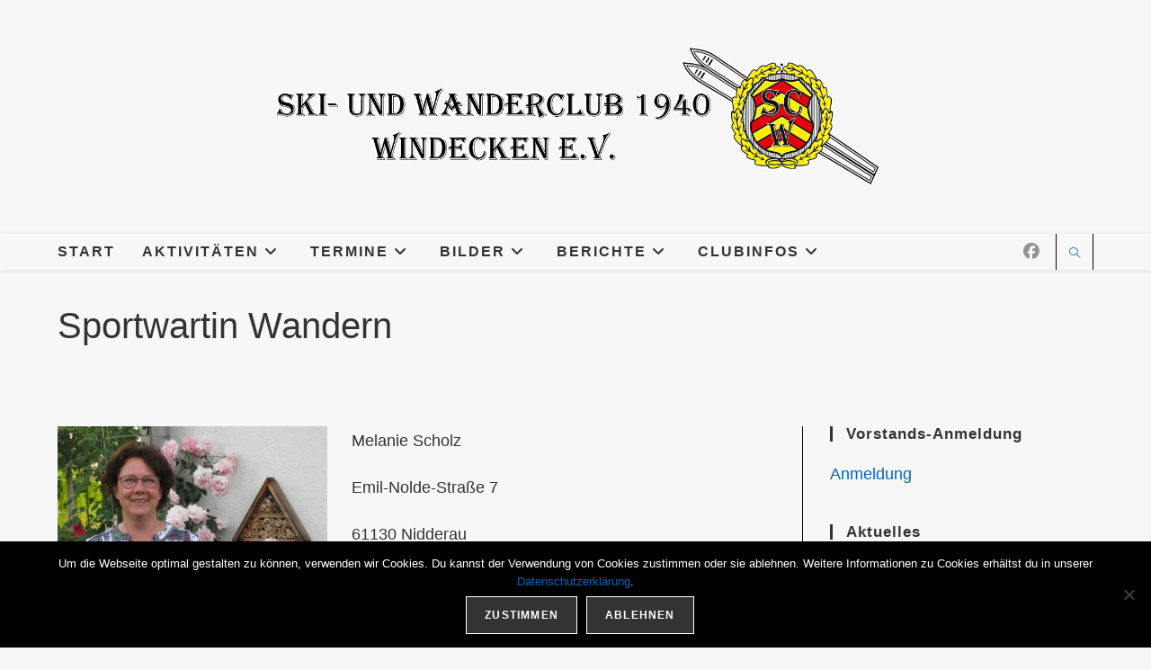

--- FILE ---
content_type: text/html; charset=UTF-8
request_url: https://scw-nidderau.de/clubinfos/vorstand/vorstand/sportwart-wandern/
body_size: 35106
content:
<!DOCTYPE html>
<html class="html" lang="de">
<head>
	<meta charset="UTF-8">
	<link rel="profile" href="https://gmpg.org/xfn/11">

	<title>Sportwartin Wandern &#8211; SCW Nidderau</title>
<meta name='robots' content='max-image-preview:large' />
<meta property="og:type" content="article" />
<meta property="og:title" content="Sportwartin Wandern" />
<meta property="og:description" content="Melanie Scholz Emil-Nolde-Straße 7 61130 Nidderau Telefon: 06187/936402 oder 0151/46510497 Link zu sportwartwandern@scw-nidderau.de" />
<meta property="og:url" content="https://scw-nidderau.de/clubinfos/vorstand/vorstand/sportwart-wandern/" />
<meta property="og:site_name" content="SCW Nidderau" />
<meta name="twitter:card" content="summary_large_image" />
<meta name="twitter:title" content="Sportwartin Wandern" />
<meta name="twitter:description" content="Melanie Scholz Emil-Nolde-Straße 7 61130 Nidderau Telefon: 06187/936402 oder 0151/46510497 Link zu sportwartwandern@scw-nidderau.de" />
<meta name="twitter:site" content="@" />
<meta name="twitter:creator" content="@" />
<meta name="viewport" content="width=device-width, initial-scale=1"><link rel='dns-prefetch' href='//cdn.jsdelivr.net' />
<link rel="alternate" type="application/rss+xml" title="SCW Nidderau &raquo; Feed" href="https://scw-nidderau.de/feed/" />
<link rel="alternate" type="application/rss+xml" title="SCW Nidderau &raquo; Kommentar-Feed" href="https://scw-nidderau.de/comments/feed/" />
<link rel="alternate" title="oEmbed (JSON)" type="application/json+oembed" href="https://scw-nidderau.de/wp-json/oembed/1.0/embed?url=https%3A%2F%2Fscw-nidderau.de%2Fclubinfos%2Fvorstand%2Fvorstand%2Fsportwart-wandern%2F" />
<link rel="alternate" title="oEmbed (XML)" type="text/xml+oembed" href="https://scw-nidderau.de/wp-json/oembed/1.0/embed?url=https%3A%2F%2Fscw-nidderau.de%2Fclubinfos%2Fvorstand%2Fvorstand%2Fsportwart-wandern%2F&#038;format=xml" />
<style id='wp-img-auto-sizes-contain-inline-css'>
img:is([sizes=auto i],[sizes^="auto," i]){contain-intrinsic-size:3000px 1500px}
/*# sourceURL=wp-img-auto-sizes-contain-inline-css */
</style>
<style id='wp-emoji-styles-inline-css'>

	img.wp-smiley, img.emoji {
		display: inline !important;
		border: none !important;
		box-shadow: none !important;
		height: 1em !important;
		width: 1em !important;
		margin: 0 0.07em !important;
		vertical-align: -0.1em !important;
		background: none !important;
		padding: 0 !important;
	}
/*# sourceURL=wp-emoji-styles-inline-css */
</style>
<link rel='stylesheet' id='wp-block-library-css' href='https://scw-nidderau.de/wp-includes/css/dist/block-library/style.min.css?ver=6.9' media='all' />
<style id='wp-block-library-theme-inline-css'>
.wp-block-audio :where(figcaption){color:#555;font-size:13px;text-align:center}.is-dark-theme .wp-block-audio :where(figcaption){color:#ffffffa6}.wp-block-audio{margin:0 0 1em}.wp-block-code{border:1px solid #ccc;border-radius:4px;font-family:Menlo,Consolas,monaco,monospace;padding:.8em 1em}.wp-block-embed :where(figcaption){color:#555;font-size:13px;text-align:center}.is-dark-theme .wp-block-embed :where(figcaption){color:#ffffffa6}.wp-block-embed{margin:0 0 1em}.blocks-gallery-caption{color:#555;font-size:13px;text-align:center}.is-dark-theme .blocks-gallery-caption{color:#ffffffa6}:root :where(.wp-block-image figcaption){color:#555;font-size:13px;text-align:center}.is-dark-theme :root :where(.wp-block-image figcaption){color:#ffffffa6}.wp-block-image{margin:0 0 1em}.wp-block-pullquote{border-bottom:4px solid;border-top:4px solid;color:currentColor;margin-bottom:1.75em}.wp-block-pullquote :where(cite),.wp-block-pullquote :where(footer),.wp-block-pullquote__citation{color:currentColor;font-size:.8125em;font-style:normal;text-transform:uppercase}.wp-block-quote{border-left:.25em solid;margin:0 0 1.75em;padding-left:1em}.wp-block-quote cite,.wp-block-quote footer{color:currentColor;font-size:.8125em;font-style:normal;position:relative}.wp-block-quote:where(.has-text-align-right){border-left:none;border-right:.25em solid;padding-left:0;padding-right:1em}.wp-block-quote:where(.has-text-align-center){border:none;padding-left:0}.wp-block-quote.is-large,.wp-block-quote.is-style-large,.wp-block-quote:where(.is-style-plain){border:none}.wp-block-search .wp-block-search__label{font-weight:700}.wp-block-search__button{border:1px solid #ccc;padding:.375em .625em}:where(.wp-block-group.has-background){padding:1.25em 2.375em}.wp-block-separator.has-css-opacity{opacity:.4}.wp-block-separator{border:none;border-bottom:2px solid;margin-left:auto;margin-right:auto}.wp-block-separator.has-alpha-channel-opacity{opacity:1}.wp-block-separator:not(.is-style-wide):not(.is-style-dots){width:100px}.wp-block-separator.has-background:not(.is-style-dots){border-bottom:none;height:1px}.wp-block-separator.has-background:not(.is-style-wide):not(.is-style-dots){height:2px}.wp-block-table{margin:0 0 1em}.wp-block-table td,.wp-block-table th{word-break:normal}.wp-block-table :where(figcaption){color:#555;font-size:13px;text-align:center}.is-dark-theme .wp-block-table :where(figcaption){color:#ffffffa6}.wp-block-video :where(figcaption){color:#555;font-size:13px;text-align:center}.is-dark-theme .wp-block-video :where(figcaption){color:#ffffffa6}.wp-block-video{margin:0 0 1em}:root :where(.wp-block-template-part.has-background){margin-bottom:0;margin-top:0;padding:1.25em 2.375em}
/*# sourceURL=/wp-includes/css/dist/block-library/theme.min.css */
</style>
<style id='classic-theme-styles-inline-css'>
/*! This file is auto-generated */
.wp-block-button__link{color:#fff;background-color:#32373c;border-radius:9999px;box-shadow:none;text-decoration:none;padding:calc(.667em + 2px) calc(1.333em + 2px);font-size:1.125em}.wp-block-file__button{background:#32373c;color:#fff;text-decoration:none}
/*# sourceURL=/wp-includes/css/classic-themes.min.css */
</style>
<style id='global-styles-inline-css'>
:root{--wp--preset--aspect-ratio--square: 1;--wp--preset--aspect-ratio--4-3: 4/3;--wp--preset--aspect-ratio--3-4: 3/4;--wp--preset--aspect-ratio--3-2: 3/2;--wp--preset--aspect-ratio--2-3: 2/3;--wp--preset--aspect-ratio--16-9: 16/9;--wp--preset--aspect-ratio--9-16: 9/16;--wp--preset--color--black: #000000;--wp--preset--color--cyan-bluish-gray: #abb8c3;--wp--preset--color--white: #ffffff;--wp--preset--color--pale-pink: #f78da7;--wp--preset--color--vivid-red: #cf2e2e;--wp--preset--color--luminous-vivid-orange: #ff6900;--wp--preset--color--luminous-vivid-amber: #fcb900;--wp--preset--color--light-green-cyan: #7bdcb5;--wp--preset--color--vivid-green-cyan: #00d084;--wp--preset--color--pale-cyan-blue: #8ed1fc;--wp--preset--color--vivid-cyan-blue: #0693e3;--wp--preset--color--vivid-purple: #9b51e0;--wp--preset--gradient--vivid-cyan-blue-to-vivid-purple: linear-gradient(135deg,rgb(6,147,227) 0%,rgb(155,81,224) 100%);--wp--preset--gradient--light-green-cyan-to-vivid-green-cyan: linear-gradient(135deg,rgb(122,220,180) 0%,rgb(0,208,130) 100%);--wp--preset--gradient--luminous-vivid-amber-to-luminous-vivid-orange: linear-gradient(135deg,rgb(252,185,0) 0%,rgb(255,105,0) 100%);--wp--preset--gradient--luminous-vivid-orange-to-vivid-red: linear-gradient(135deg,rgb(255,105,0) 0%,rgb(207,46,46) 100%);--wp--preset--gradient--very-light-gray-to-cyan-bluish-gray: linear-gradient(135deg,rgb(238,238,238) 0%,rgb(169,184,195) 100%);--wp--preset--gradient--cool-to-warm-spectrum: linear-gradient(135deg,rgb(74,234,220) 0%,rgb(151,120,209) 20%,rgb(207,42,186) 40%,rgb(238,44,130) 60%,rgb(251,105,98) 80%,rgb(254,248,76) 100%);--wp--preset--gradient--blush-light-purple: linear-gradient(135deg,rgb(255,206,236) 0%,rgb(152,150,240) 100%);--wp--preset--gradient--blush-bordeaux: linear-gradient(135deg,rgb(254,205,165) 0%,rgb(254,45,45) 50%,rgb(107,0,62) 100%);--wp--preset--gradient--luminous-dusk: linear-gradient(135deg,rgb(255,203,112) 0%,rgb(199,81,192) 50%,rgb(65,88,208) 100%);--wp--preset--gradient--pale-ocean: linear-gradient(135deg,rgb(255,245,203) 0%,rgb(182,227,212) 50%,rgb(51,167,181) 100%);--wp--preset--gradient--electric-grass: linear-gradient(135deg,rgb(202,248,128) 0%,rgb(113,206,126) 100%);--wp--preset--gradient--midnight: linear-gradient(135deg,rgb(2,3,129) 0%,rgb(40,116,252) 100%);--wp--preset--font-size--small: 13px;--wp--preset--font-size--medium: 20px;--wp--preset--font-size--large: 36px;--wp--preset--font-size--x-large: 42px;--wp--preset--spacing--20: 0.44rem;--wp--preset--spacing--30: 0.67rem;--wp--preset--spacing--40: 1rem;--wp--preset--spacing--50: 1.5rem;--wp--preset--spacing--60: 2.25rem;--wp--preset--spacing--70: 3.38rem;--wp--preset--spacing--80: 5.06rem;--wp--preset--shadow--natural: 6px 6px 9px rgba(0, 0, 0, 0.2);--wp--preset--shadow--deep: 12px 12px 50px rgba(0, 0, 0, 0.4);--wp--preset--shadow--sharp: 6px 6px 0px rgba(0, 0, 0, 0.2);--wp--preset--shadow--outlined: 6px 6px 0px -3px rgb(255, 255, 255), 6px 6px rgb(0, 0, 0);--wp--preset--shadow--crisp: 6px 6px 0px rgb(0, 0, 0);}:where(.is-layout-flex){gap: 0.5em;}:where(.is-layout-grid){gap: 0.5em;}body .is-layout-flex{display: flex;}.is-layout-flex{flex-wrap: wrap;align-items: center;}.is-layout-flex > :is(*, div){margin: 0;}body .is-layout-grid{display: grid;}.is-layout-grid > :is(*, div){margin: 0;}:where(.wp-block-columns.is-layout-flex){gap: 2em;}:where(.wp-block-columns.is-layout-grid){gap: 2em;}:where(.wp-block-post-template.is-layout-flex){gap: 1.25em;}:where(.wp-block-post-template.is-layout-grid){gap: 1.25em;}.has-black-color{color: var(--wp--preset--color--black) !important;}.has-cyan-bluish-gray-color{color: var(--wp--preset--color--cyan-bluish-gray) !important;}.has-white-color{color: var(--wp--preset--color--white) !important;}.has-pale-pink-color{color: var(--wp--preset--color--pale-pink) !important;}.has-vivid-red-color{color: var(--wp--preset--color--vivid-red) !important;}.has-luminous-vivid-orange-color{color: var(--wp--preset--color--luminous-vivid-orange) !important;}.has-luminous-vivid-amber-color{color: var(--wp--preset--color--luminous-vivid-amber) !important;}.has-light-green-cyan-color{color: var(--wp--preset--color--light-green-cyan) !important;}.has-vivid-green-cyan-color{color: var(--wp--preset--color--vivid-green-cyan) !important;}.has-pale-cyan-blue-color{color: var(--wp--preset--color--pale-cyan-blue) !important;}.has-vivid-cyan-blue-color{color: var(--wp--preset--color--vivid-cyan-blue) !important;}.has-vivid-purple-color{color: var(--wp--preset--color--vivid-purple) !important;}.has-black-background-color{background-color: var(--wp--preset--color--black) !important;}.has-cyan-bluish-gray-background-color{background-color: var(--wp--preset--color--cyan-bluish-gray) !important;}.has-white-background-color{background-color: var(--wp--preset--color--white) !important;}.has-pale-pink-background-color{background-color: var(--wp--preset--color--pale-pink) !important;}.has-vivid-red-background-color{background-color: var(--wp--preset--color--vivid-red) !important;}.has-luminous-vivid-orange-background-color{background-color: var(--wp--preset--color--luminous-vivid-orange) !important;}.has-luminous-vivid-amber-background-color{background-color: var(--wp--preset--color--luminous-vivid-amber) !important;}.has-light-green-cyan-background-color{background-color: var(--wp--preset--color--light-green-cyan) !important;}.has-vivid-green-cyan-background-color{background-color: var(--wp--preset--color--vivid-green-cyan) !important;}.has-pale-cyan-blue-background-color{background-color: var(--wp--preset--color--pale-cyan-blue) !important;}.has-vivid-cyan-blue-background-color{background-color: var(--wp--preset--color--vivid-cyan-blue) !important;}.has-vivid-purple-background-color{background-color: var(--wp--preset--color--vivid-purple) !important;}.has-black-border-color{border-color: var(--wp--preset--color--black) !important;}.has-cyan-bluish-gray-border-color{border-color: var(--wp--preset--color--cyan-bluish-gray) !important;}.has-white-border-color{border-color: var(--wp--preset--color--white) !important;}.has-pale-pink-border-color{border-color: var(--wp--preset--color--pale-pink) !important;}.has-vivid-red-border-color{border-color: var(--wp--preset--color--vivid-red) !important;}.has-luminous-vivid-orange-border-color{border-color: var(--wp--preset--color--luminous-vivid-orange) !important;}.has-luminous-vivid-amber-border-color{border-color: var(--wp--preset--color--luminous-vivid-amber) !important;}.has-light-green-cyan-border-color{border-color: var(--wp--preset--color--light-green-cyan) !important;}.has-vivid-green-cyan-border-color{border-color: var(--wp--preset--color--vivid-green-cyan) !important;}.has-pale-cyan-blue-border-color{border-color: var(--wp--preset--color--pale-cyan-blue) !important;}.has-vivid-cyan-blue-border-color{border-color: var(--wp--preset--color--vivid-cyan-blue) !important;}.has-vivid-purple-border-color{border-color: var(--wp--preset--color--vivid-purple) !important;}.has-vivid-cyan-blue-to-vivid-purple-gradient-background{background: var(--wp--preset--gradient--vivid-cyan-blue-to-vivid-purple) !important;}.has-light-green-cyan-to-vivid-green-cyan-gradient-background{background: var(--wp--preset--gradient--light-green-cyan-to-vivid-green-cyan) !important;}.has-luminous-vivid-amber-to-luminous-vivid-orange-gradient-background{background: var(--wp--preset--gradient--luminous-vivid-amber-to-luminous-vivid-orange) !important;}.has-luminous-vivid-orange-to-vivid-red-gradient-background{background: var(--wp--preset--gradient--luminous-vivid-orange-to-vivid-red) !important;}.has-very-light-gray-to-cyan-bluish-gray-gradient-background{background: var(--wp--preset--gradient--very-light-gray-to-cyan-bluish-gray) !important;}.has-cool-to-warm-spectrum-gradient-background{background: var(--wp--preset--gradient--cool-to-warm-spectrum) !important;}.has-blush-light-purple-gradient-background{background: var(--wp--preset--gradient--blush-light-purple) !important;}.has-blush-bordeaux-gradient-background{background: var(--wp--preset--gradient--blush-bordeaux) !important;}.has-luminous-dusk-gradient-background{background: var(--wp--preset--gradient--luminous-dusk) !important;}.has-pale-ocean-gradient-background{background: var(--wp--preset--gradient--pale-ocean) !important;}.has-electric-grass-gradient-background{background: var(--wp--preset--gradient--electric-grass) !important;}.has-midnight-gradient-background{background: var(--wp--preset--gradient--midnight) !important;}.has-small-font-size{font-size: var(--wp--preset--font-size--small) !important;}.has-medium-font-size{font-size: var(--wp--preset--font-size--medium) !important;}.has-large-font-size{font-size: var(--wp--preset--font-size--large) !important;}.has-x-large-font-size{font-size: var(--wp--preset--font-size--x-large) !important;}
:where(.wp-block-post-template.is-layout-flex){gap: 1.25em;}:where(.wp-block-post-template.is-layout-grid){gap: 1.25em;}
:where(.wp-block-term-template.is-layout-flex){gap: 1.25em;}:where(.wp-block-term-template.is-layout-grid){gap: 1.25em;}
:where(.wp-block-columns.is-layout-flex){gap: 2em;}:where(.wp-block-columns.is-layout-grid){gap: 2em;}
:root :where(.wp-block-pullquote){font-size: 1.5em;line-height: 1.6;}
/*# sourceURL=global-styles-inline-css */
</style>
<link rel='stylesheet' id='cookie-notice-front-css' href='https://scw-nidderau.de/wp-content/plugins/cookie-notice/css/front.min.css?ver=2.5.11' media='all' />
<link rel='stylesheet' id='cryptx-styles-css' href='https://scw-nidderau.de/wp-content/plugins/cryptx/css/cryptx.css?ver=4.0.10' media='all' />
<link rel='stylesheet' id='font-awesome-css' href='https://scw-nidderau.de/wp-content/themes/oceanwp/assets/fonts/fontawesome/css/all.min.css?ver=6.7.2' media='all' />
<link rel='stylesheet' id='simple-line-icons-css' href='https://scw-nidderau.de/wp-content/themes/oceanwp/assets/css/third/simple-line-icons.min.css?ver=2.4.0' media='all' />
<link rel='stylesheet' id='oceanwp-style-css' href='https://scw-nidderau.de/wp-content/themes/oceanwp/assets/css/style.min.css?ver=4.1.4' media='all' />
<style id='oceanwp-style-inline-css'>
body div.wpforms-container-full .wpforms-form input[type=submit]:hover,
			body div.wpforms-container-full .wpforms-form input[type=submit]:active,
			body div.wpforms-container-full .wpforms-form button[type=submit]:hover,
			body div.wpforms-container-full .wpforms-form button[type=submit]:active,
			body div.wpforms-container-full .wpforms-form .wpforms-page-button:hover,
			body div.wpforms-container-full .wpforms-form .wpforms-page-button:active,
			body .wp-core-ui div.wpforms-container-full .wpforms-form input[type=submit]:hover,
			body .wp-core-ui div.wpforms-container-full .wpforms-form input[type=submit]:active,
			body .wp-core-ui div.wpforms-container-full .wpforms-form button[type=submit]:hover,
			body .wp-core-ui div.wpforms-container-full .wpforms-form button[type=submit]:active,
			body .wp-core-ui div.wpforms-container-full .wpforms-form .wpforms-page-button:hover,
			body .wp-core-ui div.wpforms-container-full .wpforms-form .wpforms-page-button:active {
					background: linear-gradient(0deg, rgba(0, 0, 0, 0.2), rgba(0, 0, 0, 0.2)), var(--wpforms-button-background-color-alt, var(--wpforms-button-background-color)) !important;
			}
/*# sourceURL=oceanwp-style-inline-css */
</style>
<link rel='stylesheet' id='oe-widgets-style-css' href='https://scw-nidderau.de/wp-content/plugins/ocean-extra/assets/css/widgets.css?ver=6.9' media='all' />
<link rel='stylesheet' id='ws-plugin--s2member-css' href='https://scw-nidderau.de/wp-content/plugins/s2member/s2member-o.php?ws_plugin__s2member_css=1&#038;qcABC=1&#038;ver=260101-1854349798' media='all' />
<script id="cryptx-js-js-extra">
var cryptxConfig = {"iterations":"10000","keyLength":"32","ivLength":"16","saltLength":"16","cipher":"aes-256-gcm"};
//# sourceURL=cryptx-js-js-extra
</script>
<script src="https://scw-nidderau.de/wp-content/plugins/cryptx/js/cryptx.min.js?ver=4.0.10" id="cryptx-js-js"></script>
<script src="https://scw-nidderau.de/wp-includes/js/jquery/jquery.min.js?ver=3.7.1" id="jquery-core-js"></script>
<script src="https://scw-nidderau.de/wp-includes/js/jquery/jquery-migrate.min.js?ver=3.4.1" id="jquery-migrate-js"></script>
<link rel="https://api.w.org/" href="https://scw-nidderau.de/wp-json/" /><link rel="alternate" title="JSON" type="application/json" href="https://scw-nidderau.de/wp-json/wp/v2/pages/68" /><link rel="EditURI" type="application/rsd+xml" title="RSD" href="https://scw-nidderau.de/xmlrpc.php?rsd" />
<meta name="generator" content="WordPress 6.9" />
<link rel="canonical" href="https://scw-nidderau.de/clubinfos/vorstand/vorstand/sportwart-wandern/" />
<link rel='shortlink' href='https://scw-nidderau.de/?p=68' />
<meta name="generator" content="Elementor 3.34.2; features: additional_custom_breakpoints; settings: css_print_method-external, google_font-enabled, font_display-auto">
			<style>
				.e-con.e-parent:nth-of-type(n+4):not(.e-lazyloaded):not(.e-no-lazyload),
				.e-con.e-parent:nth-of-type(n+4):not(.e-lazyloaded):not(.e-no-lazyload) * {
					background-image: none !important;
				}
				@media screen and (max-height: 1024px) {
					.e-con.e-parent:nth-of-type(n+3):not(.e-lazyloaded):not(.e-no-lazyload),
					.e-con.e-parent:nth-of-type(n+3):not(.e-lazyloaded):not(.e-no-lazyload) * {
						background-image: none !important;
					}
				}
				@media screen and (max-height: 640px) {
					.e-con.e-parent:nth-of-type(n+2):not(.e-lazyloaded):not(.e-no-lazyload),
					.e-con.e-parent:nth-of-type(n+2):not(.e-lazyloaded):not(.e-no-lazyload) * {
						background-image: none !important;
					}
				}
			</style>
			<link rel="icon" href="https://scw-nidderau.de/wp-content/uploads/2020/07/cropped-SCW_Logo_favicon-32x32.jpg" sizes="32x32" />
<link rel="icon" href="https://scw-nidderau.de/wp-content/uploads/2020/07/cropped-SCW_Logo_favicon-192x192.jpg" sizes="192x192" />
<link rel="apple-touch-icon" href="https://scw-nidderau.de/wp-content/uploads/2020/07/cropped-SCW_Logo_favicon-180x180.jpg" />
<meta name="msapplication-TileImage" content="https://scw-nidderau.de/wp-content/uploads/2020/07/cropped-SCW_Logo_favicon-270x270.jpg" />
		<style id="wp-custom-css">
			body{font-family:"Comic Sans MS",Arial,sans-serif}h1{font-family:"Comic Sans MS",Arial,sans-serif}h2{font-family:"Comic Sans MS",Arial,sans-serif}h3{font-family:"Comic Sans MS",Arial,sans-serif}h4{font-family:"Comic Sans MS",Arial,sans-serif}h5{font-family:"Comic Sans MS",Arial,sans-serif}h6{font-family:"Comic Sans MS",Arial,sans-serif}.widget-title{font-weight:bold}		</style>
		<!-- OceanWP CSS -->
<style type="text/css">
/* Colors */a:hover,a.light:hover,.theme-heading .text::before,.theme-heading .text::after,#top-bar-content >a:hover,#top-bar-social li.oceanwp-email a:hover,#site-navigation-wrap .dropdown-menu >li >a:hover,#site-header.medium-header #medium-searchform button:hover,.oceanwp-mobile-menu-icon a:hover,.blog-entry.post .blog-entry-header .entry-title a:hover,.blog-entry.post .blog-entry-readmore a:hover,.blog-entry.thumbnail-entry .blog-entry-category a,ul.meta li a:hover,.dropcap,.single nav.post-navigation .nav-links .title,body .related-post-title a:hover,body #wp-calendar caption,body .contact-info-widget.default i,body .contact-info-widget.big-icons i,body .custom-links-widget .oceanwp-custom-links li a:hover,body .custom-links-widget .oceanwp-custom-links li a:hover:before,body .posts-thumbnails-widget li a:hover,body .social-widget li.oceanwp-email a:hover,.comment-author .comment-meta .comment-reply-link,#respond #cancel-comment-reply-link:hover,#footer-widgets .footer-box a:hover,#footer-bottom a:hover,#footer-bottom #footer-bottom-menu a:hover,.sidr a:hover,.sidr-class-dropdown-toggle:hover,.sidr-class-menu-item-has-children.active >a,.sidr-class-menu-item-has-children.active >a >.sidr-class-dropdown-toggle,input[type=checkbox]:checked:before{color:#333333}.single nav.post-navigation .nav-links .title .owp-icon use,.blog-entry.post .blog-entry-readmore a:hover .owp-icon use,body .contact-info-widget.default .owp-icon use,body .contact-info-widget.big-icons .owp-icon use{stroke:#333333}input[type="button"],input[type="reset"],input[type="submit"],button[type="submit"],.button,#site-navigation-wrap .dropdown-menu >li.btn >a >span,.thumbnail:hover i,.thumbnail:hover .link-post-svg-icon,.post-quote-content,.omw-modal .omw-close-modal,body .contact-info-widget.big-icons li:hover i,body .contact-info-widget.big-icons li:hover .owp-icon,body div.wpforms-container-full .wpforms-form input[type=submit],body div.wpforms-container-full .wpforms-form button[type=submit],body div.wpforms-container-full .wpforms-form .wpforms-page-button,.woocommerce-cart .wp-element-button,.woocommerce-checkout .wp-element-button,.wp-block-button__link{background-color:#333333}.widget-title{border-color:#333333}blockquote{border-color:#333333}.wp-block-quote{border-color:#333333}#searchform-dropdown{border-color:#333333}.dropdown-menu .sub-menu{border-color:#333333}.blog-entry.large-entry .blog-entry-readmore a:hover{border-color:#333333}.oceanwp-newsletter-form-wrap input[type="email"]:focus{border-color:#333333}.social-widget li.oceanwp-email a:hover{border-color:#333333}#respond #cancel-comment-reply-link:hover{border-color:#333333}body .contact-info-widget.big-icons li:hover i{border-color:#333333}body .contact-info-widget.big-icons li:hover .owp-icon{border-color:#333333}#footer-widgets .oceanwp-newsletter-form-wrap input[type="email"]:focus{border-color:#333333}input[type="button"]:hover,input[type="reset"]:hover,input[type="submit"]:hover,button[type="submit"]:hover,input[type="button"]:focus,input[type="reset"]:focus,input[type="submit"]:focus,button[type="submit"]:focus,.button:hover,.button:focus,#site-navigation-wrap .dropdown-menu >li.btn >a:hover >span,.post-quote-author,.omw-modal .omw-close-modal:hover,body div.wpforms-container-full .wpforms-form input[type=submit]:hover,body div.wpforms-container-full .wpforms-form button[type=submit]:hover,body div.wpforms-container-full .wpforms-form .wpforms-page-button:hover,.woocommerce-cart .wp-element-button:hover,.woocommerce-checkout .wp-element-button:hover,.wp-block-button__link:hover{background-color:#333333}table th,table td,hr,.content-area,body.content-left-sidebar #content-wrap .content-area,.content-left-sidebar .content-area,#top-bar-wrap,#site-header,#site-header.top-header #search-toggle,.dropdown-menu ul li,.centered-minimal-page-header,.blog-entry.post,.blog-entry.grid-entry .blog-entry-inner,.blog-entry.thumbnail-entry .blog-entry-bottom,.single-post .entry-title,.single .entry-share-wrap .entry-share,.single .entry-share,.single .entry-share ul li a,.single nav.post-navigation,.single nav.post-navigation .nav-links .nav-previous,#author-bio,#author-bio .author-bio-avatar,#author-bio .author-bio-social li a,#related-posts,#comments,.comment-body,#respond #cancel-comment-reply-link,#blog-entries .type-page,.page-numbers a,.page-numbers span:not(.elementor-screen-only),.page-links span,body #wp-calendar caption,body #wp-calendar th,body #wp-calendar tbody,body .contact-info-widget.default i,body .contact-info-widget.big-icons i,body .contact-info-widget.big-icons .owp-icon,body .contact-info-widget.default .owp-icon,body .posts-thumbnails-widget li,body .tagcloud a{border-color:#070707}body,.separate-layout,.has-parallax-footer:not(.separate-layout) #main{background-color:#f7f7f7}a{color:#0066bf}a .owp-icon use{stroke:#0066bf}a:hover{color:#7100e2}a:hover .owp-icon use{stroke:#7100e2}body .theme-button,body input[type="submit"],body button[type="submit"],body button,body .button,body div.wpforms-container-full .wpforms-form input[type=submit],body div.wpforms-container-full .wpforms-form button[type=submit],body div.wpforms-container-full .wpforms-form .wpforms-page-button,.woocommerce-cart .wp-element-button,.woocommerce-checkout .wp-element-button,.wp-block-button__link{border-color:#ffffff}body .theme-button:hover,body input[type="submit"]:hover,body button[type="submit"]:hover,body button:hover,body .button:hover,body div.wpforms-container-full .wpforms-form input[type=submit]:hover,body div.wpforms-container-full .wpforms-form input[type=submit]:active,body div.wpforms-container-full .wpforms-form button[type=submit]:hover,body div.wpforms-container-full .wpforms-form button[type=submit]:active,body div.wpforms-container-full .wpforms-form .wpforms-page-button:hover,body div.wpforms-container-full .wpforms-form .wpforms-page-button:active,.woocommerce-cart .wp-element-button:hover,.woocommerce-checkout .wp-element-button:hover,.wp-block-button__link:hover{border-color:#ffffff}body{color:#333333}/* OceanWP Style Settings CSS */.theme-button,input[type="submit"],button[type="submit"],button,.button,body div.wpforms-container-full .wpforms-form input[type=submit],body div.wpforms-container-full .wpforms-form button[type=submit],body div.wpforms-container-full .wpforms-form .wpforms-page-button{border-style:solid}.theme-button,input[type="submit"],button[type="submit"],button,.button,body div.wpforms-container-full .wpforms-form input[type=submit],body div.wpforms-container-full .wpforms-form button[type=submit],body div.wpforms-container-full .wpforms-form .wpforms-page-button{border-width:1px}form input[type="text"],form input[type="password"],form input[type="email"],form input[type="url"],form input[type="date"],form input[type="month"],form input[type="time"],form input[type="datetime"],form input[type="datetime-local"],form input[type="week"],form input[type="number"],form input[type="search"],form input[type="tel"],form input[type="color"],form select,form textarea,.woocommerce .woocommerce-checkout .select2-container--default .select2-selection--single{border-style:solid}body div.wpforms-container-full .wpforms-form input[type=date],body div.wpforms-container-full .wpforms-form input[type=datetime],body div.wpforms-container-full .wpforms-form input[type=datetime-local],body div.wpforms-container-full .wpforms-form input[type=email],body div.wpforms-container-full .wpforms-form input[type=month],body div.wpforms-container-full .wpforms-form input[type=number],body div.wpforms-container-full .wpforms-form input[type=password],body div.wpforms-container-full .wpforms-form input[type=range],body div.wpforms-container-full .wpforms-form input[type=search],body div.wpforms-container-full .wpforms-form input[type=tel],body div.wpforms-container-full .wpforms-form input[type=text],body div.wpforms-container-full .wpforms-form input[type=time],body div.wpforms-container-full .wpforms-form input[type=url],body div.wpforms-container-full .wpforms-form input[type=week],body div.wpforms-container-full .wpforms-form select,body div.wpforms-container-full .wpforms-form textarea{border-style:solid}form input[type="text"],form input[type="password"],form input[type="email"],form input[type="url"],form input[type="date"],form input[type="month"],form input[type="time"],form input[type="datetime"],form input[type="datetime-local"],form input[type="week"],form input[type="number"],form input[type="search"],form input[type="tel"],form input[type="color"],form select,form textarea{border-radius:3px}body div.wpforms-container-full .wpforms-form input[type=date],body div.wpforms-container-full .wpforms-form input[type=datetime],body div.wpforms-container-full .wpforms-form input[type=datetime-local],body div.wpforms-container-full .wpforms-form input[type=email],body div.wpforms-container-full .wpforms-form input[type=month],body div.wpforms-container-full .wpforms-form input[type=number],body div.wpforms-container-full .wpforms-form input[type=password],body div.wpforms-container-full .wpforms-form input[type=range],body div.wpforms-container-full .wpforms-form input[type=search],body div.wpforms-container-full .wpforms-form input[type=tel],body div.wpforms-container-full .wpforms-form input[type=text],body div.wpforms-container-full .wpforms-form input[type=time],body div.wpforms-container-full .wpforms-form input[type=url],body div.wpforms-container-full .wpforms-form input[type=week],body div.wpforms-container-full .wpforms-form select,body div.wpforms-container-full .wpforms-form textarea{border-radius:3px}/* Header */#site-header.top-header .header-top,#site-header.top-header #searchform-header-replace{background-color:#f7f7f7}#site-header,.has-transparent-header .is-sticky #site-header,.has-vh-transparent .is-sticky #site-header.vertical-header,#searchform-header-replace{background-color:#f7f7f7}#site-header.has-header-media .overlay-header-media{background-color:rgba(0,0,0,0.5)}#site-header{border-color:#f7f7f7}#site-header #site-logo #site-logo-inner a img,#site-header.center-header #site-navigation-wrap .middle-site-logo a img{max-height:160px}#site-navigation-wrap .dropdown-menu >li >a,.oceanwp-mobile-menu-icon a,#searchform-header-replace-close{color:#333333}#site-navigation-wrap .dropdown-menu >li >a .owp-icon use,.oceanwp-mobile-menu-icon a .owp-icon use,#searchform-header-replace-close .owp-icon use{stroke:#333333}#site-navigation-wrap .dropdown-menu >li >a{background-color:#f7f7f7}/* Blog CSS */.ocean-single-post-header ul.meta-item li a:hover{color:#333333}/* Footer Copyright */#footer-bottom{background-color:#f7f7f7}#footer-bottom,#footer-bottom p{color:#333333}#footer-bottom a,#footer-bottom #footer-bottom-menu a{color:#0066bf}#footer-bottom a:hover,#footer-bottom #footer-bottom-menu a:hover{color:#7100e2}.page-header{background-color:#f7f7f7}/* Typography */body{font-size:18px;line-height:1.8}h1,h2,h3,h4,h5,h6,.theme-heading,.widget-title,.oceanwp-widget-recent-posts-title,.comment-reply-title,.entry-title,.sidebar-box .widget-title{line-height:1.4}h1{font-size:30px;line-height:1.4}h2{font-size:28px;line-height:1.4}h3{font-size:24px;line-height:1.4}h4{font-size:22px;line-height:1.4}h5{font-size:14px;line-height:1.4}h6{font-size:15px;line-height:1.4}.page-header .page-header-title,.page-header.background-image-page-header .page-header-title{font-size:40px;line-height:1.4}.page-header .page-subheading{font-size:20px;line-height:1.8}.site-breadcrumbs,.site-breadcrumbs a{font-size:7px;line-height:1.4}#top-bar-content,#top-bar-social-alt{font-size:12px;line-height:1.8}#site-logo a.site-logo-text{font-size:24px;line-height:1.8}#site-navigation-wrap .dropdown-menu >li >a,#site-header.full_screen-header .fs-dropdown-menu >li >a,#site-header.top-header #site-navigation-wrap .dropdown-menu >li >a,#site-header.center-header #site-navigation-wrap .dropdown-menu >li >a,#site-header.medium-header #site-navigation-wrap .dropdown-menu >li >a,.oceanwp-mobile-menu-icon a{font-size:16px}.dropdown-menu ul li a.menu-link,#site-header.full_screen-header .fs-dropdown-menu ul.sub-menu li a{font-size:13px;line-height:1.2;letter-spacing:.6px}.sidr-class-dropdown-menu li a,a.sidr-class-toggle-sidr-close,#mobile-dropdown ul li a,body #mobile-fullscreen ul li a{font-size:15px;line-height:1.8}.blog-entry.post .blog-entry-header .entry-title a{font-size:30px;line-height:1.4}.ocean-single-post-header .single-post-title{font-size:34px;line-height:1.4;letter-spacing:.6px}.ocean-single-post-header ul.meta-item li,.ocean-single-post-header ul.meta-item li a{font-size:13px;line-height:1.4;letter-spacing:.6px}.ocean-single-post-header .post-author-name,.ocean-single-post-header .post-author-name a{font-size:14px;line-height:1.4;letter-spacing:.6px}.ocean-single-post-header .post-author-description{font-size:12px;line-height:1.4;letter-spacing:.6px}.single-post .entry-title{font-size:40px;line-height:1.4;letter-spacing:.6px}.single-post ul.meta li,.single-post ul.meta li a{font-size:14px;line-height:1.4;letter-spacing:.6px}.sidebar-box .widget-title,.sidebar-box.widget_block .wp-block-heading{font-size:17px;line-height:1;letter-spacing:1px}.sidebar-box,.footer-box{font-size:18px}#footer-widgets .footer-box .widget-title{font-size:13px;line-height:1;letter-spacing:1px}#footer-bottom #copyright{font-size:14px;line-height:1}#footer-bottom #footer-bottom-menu{font-size:16px;line-height:1}.woocommerce-store-notice.demo_store{line-height:2;letter-spacing:1.5px}.demo_store .woocommerce-store-notice__dismiss-link{line-height:2;letter-spacing:1.5px}.woocommerce ul.products li.product li.title h2,.woocommerce ul.products li.product li.title a{font-size:14px;line-height:1.5}.woocommerce ul.products li.product li.category,.woocommerce ul.products li.product li.category a{font-size:12px;line-height:1}.woocommerce ul.products li.product .price{font-size:18px;line-height:1}.woocommerce ul.products li.product .button,.woocommerce ul.products li.product .product-inner .added_to_cart{font-size:12px;line-height:1.5;letter-spacing:1px}.woocommerce ul.products li.owp-woo-cond-notice span,.woocommerce ul.products li.owp-woo-cond-notice a{font-size:16px;line-height:1;letter-spacing:1px;font-weight:600;text-transform:capitalize}.woocommerce div.product .product_title{font-size:24px;line-height:1.4;letter-spacing:.6px}.woocommerce div.product p.price{font-size:36px;line-height:1}.woocommerce .owp-btn-normal .summary form button.button,.woocommerce .owp-btn-big .summary form button.button,.woocommerce .owp-btn-very-big .summary form button.button{font-size:12px;line-height:1.5;letter-spacing:1px;text-transform:uppercase}.woocommerce div.owp-woo-single-cond-notice span,.woocommerce div.owp-woo-single-cond-notice a{font-size:18px;line-height:2;letter-spacing:1.5px;font-weight:600;text-transform:capitalize}.ocean-preloader--active .preloader-after-content{font-size:20px;line-height:1.8;letter-spacing:.6px}
</style></head>

<body class="wp-singular page-template-default page page-id-68 page-child parent-pageid-1268 wp-custom-logo wp-embed-responsive wp-theme-oceanwp cookies-not-set oceanwp-theme dropdown-mobile top-header-style default-breakpoint has-sidebar content-right-sidebar no-lightbox elementor-default elementor-kit-7817" itemscope="itemscope" itemtype="https://schema.org/WebPage">

	
	
	<div id="outer-wrap" class="site clr">

		<a class="skip-link screen-reader-text" href="#main">Zum Inhalt springen</a>

		
		<div id="wrap" class="clr">

			
			
<header id="site-header" class="top-header has-social clr" data-height="74" itemscope="itemscope" itemtype="https://schema.org/WPHeader" role="banner">

	
		
	<div class="header-bottom clr">
		<div class="container">
			

<div id="site-logo" class="clr" itemscope itemtype="https://schema.org/Brand" >

	
	<div id="site-logo-inner" class="clr">

		<a href="https://scw-nidderau.de/" class="custom-logo-link" rel="home"><img fetchpriority="high" width="1200" height="283" src="https://scw-nidderau.de/wp-content/uploads/2020/07/cropped-SCW_Logo_1200.jpg" class="custom-logo" alt="SCW Nidderau" decoding="async" srcset="https://scw-nidderau.de/wp-content/uploads/2020/07/cropped-SCW_Logo_1200.jpg 1x, https://scw-nidderau.de/wp-content/uploads/2020/06/SCW_Logo-scaled.jpg 2x" sizes="(max-width: 1200px) 100vw, 1200px" /></a>
	</div><!-- #site-logo-inner -->

	
	
</div><!-- #site-logo -->

		</div>
	</div>
	
<div class="header-top clr">

	
	<div id="site-header-inner" class="clr container">

		
		<div class="left clr">

			<div class="inner">

							<div id="site-navigation-wrap" class="clr">
			
			
			
			<nav id="site-navigation" class="navigation main-navigation clr" itemscope="itemscope" itemtype="https://schema.org/SiteNavigationElement" role="navigation" >

				<ul id="menu-navigation" class="main-menu dropdown-menu sf-menu"><li id="menu-item-13891" class="menu-item menu-item-type-post_type menu-item-object-page menu-item-home menu-item-13891"><a href="https://scw-nidderau.de/" class="menu-link"><span class="text-wrap">Start</span></a></li><li id="menu-item-7794" class="menu-item menu-item-type-post_type menu-item-object-page menu-item-has-children dropdown menu-item-7794"><a href="https://scw-nidderau.de/aktivitaeten/" class="menu-link"><span class="text-wrap">Aktivitäten<i class="nav-arrow fa fa-angle-down" aria-hidden="true" role="img"></i></span></a>
<ul class="sub-menu">
	<li id="menu-item-7813" class="menu-item menu-item-type-post_type menu-item-object-page menu-item-7813"><a href="https://scw-nidderau.de/aktivitaeten/gymnastik/" class="menu-link"><span class="text-wrap">Gymnastik</span></a></li>	<li id="menu-item-7815" class="menu-item menu-item-type-post_type menu-item-object-page menu-item-7815"><a href="https://scw-nidderau.de/aktivitaeten/jugend/" class="menu-link"><span class="text-wrap">Jugend</span></a></li>	<li id="menu-item-7811" class="menu-item menu-item-type-post_type menu-item-object-page menu-item-7811"><a href="https://scw-nidderau.de/aktivitaeten/kanu/" class="menu-link"><span class="text-wrap">Kanu</span></a></li>	<li id="menu-item-8163" class="menu-item menu-item-type-post_type menu-item-object-page menu-item-8163"><a href="https://scw-nidderau.de/aktivitaeten/nordic-walking/" class="menu-link"><span class="text-wrap">Nordic Walking</span></a></li>	<li id="menu-item-7812" class="menu-item menu-item-type-post_type menu-item-object-page menu-item-7812"><a href="https://scw-nidderau.de/aktivitaeten/radfahren/" class="menu-link"><span class="text-wrap">Radfahren</span></a></li>	<li id="menu-item-7809" class="menu-item menu-item-type-post_type menu-item-object-page menu-item-7809"><a href="https://scw-nidderau.de/aktivitaeten/ski/" class="menu-link"><span class="text-wrap">Ski</span></a></li>	<li id="menu-item-7810" class="menu-item menu-item-type-post_type menu-item-object-page menu-item-7810"><a href="https://scw-nidderau.de/aktivitaeten/wandern/" class="menu-link"><span class="text-wrap">Wandern</span></a></li></ul>
</li><li id="menu-item-7796" class="menu-item menu-item-type-post_type menu-item-object-page menu-item-has-children dropdown menu-item-7796"><a href="https://scw-nidderau.de/termine/" class="menu-link"><span class="text-wrap">Termine<i class="nav-arrow fa fa-angle-down" aria-hidden="true" role="img"></i></span></a>
<ul class="sub-menu">
	<li id="menu-item-12175" class="menu-item menu-item-type-post_type menu-item-object-page menu-item-12175"><a href="https://scw-nidderau.de/termine/winterfahrt/" class="menu-link"><span class="text-wrap">Winterfahrt Kleinarl</span></a></li>	<li id="menu-item-15600" class="menu-item menu-item-type-post_type menu-item-object-page menu-item-15600"><a href="https://scw-nidderau.de/termine/kreppelwanderung/" class="menu-link"><span class="text-wrap">Kreppelwanderung</span></a></li>	<li id="menu-item-15608" class="menu-item menu-item-type-post_type menu-item-object-page menu-item-15608"><a href="https://scw-nidderau.de/termine/heringsessen/" class="menu-link"><span class="text-wrap">Heringsessen</span></a></li>	<li id="menu-item-11971" class="menu-item menu-item-type-post_type menu-item-object-page menu-item-11971"><a href="https://scw-nidderau.de/termine/winterfahrt-galtuer/" class="menu-link"><span class="text-wrap">Winterfahrt Galtür</span></a></li>	<li id="menu-item-12193" class="menu-item menu-item-type-post_type menu-item-object-page menu-item-12193"><a href="https://scw-nidderau.de/termine/wanderung-kulturweg/" class="menu-link"><span class="text-wrap">Wanderung „Europäischer Kulturweg“</span></a></li>	<li id="menu-item-15613" class="menu-item menu-item-type-post_type menu-item-object-page menu-item-15613"><a href="https://scw-nidderau.de/termine/einladung-zur-jahreshauptversammlung/" class="menu-link"><span class="text-wrap">Jahreshauptversammlung</span></a></li>	<li id="menu-item-13383" class="menu-item menu-item-type-post_type menu-item-object-page menu-item-13383"><a href="https://scw-nidderau.de/termine/wandertage-willingen/" class="menu-link"><span class="text-wrap">Wandertage Willingen</span></a></li>	<li id="menu-item-13346" class="menu-item menu-item-type-post_type menu-item-object-page menu-item-13346"><a href="https://scw-nidderau.de/termine/wanderwoche-mariaalm/" class="menu-link"><span class="text-wrap">Bergwanderwoche Maria Alm-Hinterthal</span></a></li></ul>
</li><li id="menu-item-7798" class="menu-item menu-item-type-post_type menu-item-object-page menu-item-has-children dropdown menu-item-7798"><a href="https://scw-nidderau.de/bilder/" class="menu-link"><span class="text-wrap">Bilder<i class="nav-arrow fa fa-angle-down" aria-hidden="true" role="img"></i></span></a>
<ul class="sub-menu">
	<li id="menu-item-7837" class="menu-item menu-item-type-post_type menu-item-object-page menu-item-has-children dropdown menu-item-7837"><a href="https://scw-nidderau.de/bilder/2000-2009/" class="menu-link"><span class="text-wrap">2000 – 2009<i class="nav-arrow fa fa-angle-right" aria-hidden="true" role="img"></i></span></a>
	<ul class="sub-menu">
		<li id="menu-item-7848" class="menu-item menu-item-type-post_type menu-item-object-page menu-item-7848"><a href="https://scw-nidderau.de/bilder/2000-2009/campitello_2004/" class="menu-link"><span class="text-wrap">Campitello 2004</span></a></li>		<li id="menu-item-7850" class="menu-item menu-item-type-post_type menu-item-object-page menu-item-7850"><a href="https://scw-nidderau.de/bilder/2000-2009/ischgl_2005/" class="menu-link"><span class="text-wrap">Ischgl 2005</span></a></li>		<li id="menu-item-7847" class="menu-item menu-item-type-post_type menu-item-object-page menu-item-7847"><a href="https://scw-nidderau.de/bilder/2000-2009/campitello_2007/" class="menu-link"><span class="text-wrap">Campitello 2007</span></a></li>		<li id="menu-item-7851" class="menu-item menu-item-type-post_type menu-item-object-page menu-item-7851"><a href="https://scw-nidderau.de/bilder/2000-2009/montafon_2007/" class="menu-link"><span class="text-wrap">Montafon 2007</span></a></li>		<li id="menu-item-7849" class="menu-item menu-item-type-post_type menu-item-object-page menu-item-7849"><a href="https://scw-nidderau.de/bilder/2000-2009/ischgl_2008/" class="menu-link"><span class="text-wrap">Ischgl 2008</span></a></li>		<li id="menu-item-7846" class="menu-item menu-item-type-post_type menu-item-object-page menu-item-7846"><a href="https://scw-nidderau.de/bilder/2000-2009/campitello_2009/" class="menu-link"><span class="text-wrap">Campitello 2009</span></a></li>	</ul>
</li>	<li id="menu-item-7836" class="menu-item menu-item-type-post_type menu-item-object-page menu-item-has-children dropdown menu-item-7836"><a href="https://scw-nidderau.de/bilder/2010-2019/" class="menu-link"><span class="text-wrap">2010 – 2019<i class="nav-arrow fa fa-angle-right" aria-hidden="true" role="img"></i></span></a>
	<ul class="sub-menu">
		<li id="menu-item-7845" class="menu-item menu-item-type-post_type menu-item-object-page menu-item-has-children dropdown menu-item-7845"><a href="https://scw-nidderau.de/bilder/2010-2019/2013-2/" class="menu-link"><span class="text-wrap">2013<i class="nav-arrow fa fa-angle-right" aria-hidden="true" role="img"></i></span></a>
		<ul class="sub-menu">
			<li id="menu-item-7853" class="menu-item menu-item-type-post_type menu-item-object-page menu-item-7853"><a href="https://scw-nidderau.de/bilder/2010-2019/2013-2/ischgl_2013/" class="menu-link"><span class="text-wrap">Ischgl</span></a></li>		</ul>
</li>		<li id="menu-item-7839" class="menu-item menu-item-type-post_type menu-item-object-page menu-item-has-children dropdown menu-item-7839"><a href="https://scw-nidderau.de/bilder/2010-2019/2014-2/" class="menu-link"><span class="text-wrap">2014<i class="nav-arrow fa fa-angle-right" aria-hidden="true" role="img"></i></span></a>
		<ul class="sub-menu">
			<li id="menu-item-7886" class="menu-item menu-item-type-post_type menu-item-object-page menu-item-7886"><a href="https://scw-nidderau.de/bilder/2010-2019/2014-2/campitello_2014/" class="menu-link"><span class="text-wrap">Campitello</span></a></li>			<li id="menu-item-7890" class="menu-item menu-item-type-post_type menu-item-object-page menu-item-7890"><a href="https://scw-nidderau.de/bilder/2010-2019/2014-2/ischgl_2014/" class="menu-link"><span class="text-wrap">Ischgl</span></a></li>			<li id="menu-item-7888" class="menu-item menu-item-type-post_type menu-item-object-page menu-item-7888"><a href="https://scw-nidderau.de/bilder/2010-2019/2014-2/pertisau_2014/" class="menu-link"><span class="text-wrap">Pertisau</span></a></li>			<li id="menu-item-7896" class="menu-item menu-item-type-post_type menu-item-object-page menu-item-7896"><a href="https://scw-nidderau.de/bilder/2010-2019/2014-2/kanutour_altmuehltal_2014/" class="menu-link"><span class="text-wrap">Kanutour Altmühltal</span></a></li>			<li id="menu-item-7894" class="menu-item menu-item-type-post_type menu-item-object-page menu-item-7894"><a href="https://scw-nidderau.de/bilder/2010-2019/2014-2/kanutour-eisvogeltour-2014/" class="menu-link"><span class="text-wrap">Kanutour Eisvogeltour</span></a></li>			<li id="menu-item-7895" class="menu-item menu-item-type-post_type menu-item-object-page menu-item-7895"><a href="https://scw-nidderau.de/bilder/2010-2019/2014-2/kanutour-fraenkische-saale-2014/" class="menu-link"><span class="text-wrap">Kanutour fränkische Saale</span></a></li>			<li id="menu-item-7897" class="menu-item menu-item-type-post_type menu-item-object-page menu-item-7897"><a href="https://scw-nidderau.de/bilder/2010-2019/2014-2/wanderung_20141012/" class="menu-link"><span class="text-wrap">Wanderung Panoramaweg Laubach</span></a></li>		</ul>
</li>		<li id="menu-item-7840" class="menu-item menu-item-type-post_type menu-item-object-page menu-item-has-children dropdown menu-item-7840"><a href="https://scw-nidderau.de/bilder/2010-2019/2015-2/" class="menu-link"><span class="text-wrap">2015<i class="nav-arrow fa fa-angle-right" aria-hidden="true" role="img"></i></span></a>
		<ul class="sub-menu">
			<li id="menu-item-7899" class="menu-item menu-item-type-post_type menu-item-object-page menu-item-7899"><a href="https://scw-nidderau.de/bilder/2010-2019/2015-2/campitello-2015/" class="menu-link"><span class="text-wrap">Campitello</span></a></li>			<li id="menu-item-7905" class="menu-item menu-item-type-post_type menu-item-object-page menu-item-7905"><a href="https://scw-nidderau.de/bilder/2010-2019/2015-2/ischgl-2015/" class="menu-link"><span class="text-wrap">Ischgl</span></a></li>			<li id="menu-item-7906" class="menu-item menu-item-type-post_type menu-item-object-page menu-item-7906"><a href="https://scw-nidderau.de/bilder/2010-2019/2015-2/pertisau-2015/" class="menu-link"><span class="text-wrap">Pertisau</span></a></li>			<li id="menu-item-7908" class="menu-item menu-item-type-post_type menu-item-object-page menu-item-7908"><a href="https://scw-nidderau.de/bilder/2010-2019/2015-2/wanderung-hungen-26-04-2015/" class="menu-link"><span class="text-wrap">Wanderung Hungen</span></a></li>			<li id="menu-item-7910" class="menu-item menu-item-type-post_type menu-item-object-page menu-item-7910"><a href="https://scw-nidderau.de/bilder/2010-2019/2015-2/kanutour-spreewald-2015/" class="menu-link"><span class="text-wrap">Kanutour Spreewald</span></a></li>			<li id="menu-item-7912" class="menu-item menu-item-type-post_type menu-item-object-page menu-item-7912"><a href="https://scw-nidderau.de/bilder/2010-2019/2015-2/kanutour-kinzigtal-2015/" class="menu-link"><span class="text-wrap">Kanutour Kinzigtal</span></a></li>			<li id="menu-item-7914" class="menu-item menu-item-type-post_type menu-item-object-page menu-item-7914"><a href="https://scw-nidderau.de/bilder/2010-2019/2015-2/wanderung-ronneburg-16-08-2015/" class="menu-link"><span class="text-wrap">Wanderung Ronneburg</span></a></li>			<li id="menu-item-9193" class="menu-item menu-item-type-post_type menu-item-object-page menu-item-has-children dropdown menu-item-9193"><a href="https://scw-nidderau.de/bilder/2010-2019/2015-2/wanderwoche-ebbs/" class="menu-link"><span class="text-wrap">Wanderwoche Ebbs<i class="nav-arrow fa fa-angle-right" aria-hidden="true" role="img"></i></span></a>
			<ul class="sub-menu">
				<li id="menu-item-9200" class="menu-item menu-item-type-post_type menu-item-object-page menu-item-9200"><a href="https://scw-nidderau.de/bilder/2010-2019/2015-2/wanderwoche-ebbs/wanderwoche-ebbs-tag-1/" class="menu-link"><span class="text-wrap">Wanderwoche Ebbs Tag 1</span></a></li>				<li id="menu-item-9199" class="menu-item menu-item-type-post_type menu-item-object-page menu-item-9199"><a href="https://scw-nidderau.de/bilder/2010-2019/2015-2/wanderwoche-ebbs/wanderwoche-ebbs-tag-2/" class="menu-link"><span class="text-wrap">Wanderwoche Ebbs Tag 2</span></a></li>				<li id="menu-item-9198" class="menu-item menu-item-type-post_type menu-item-object-page menu-item-9198"><a href="https://scw-nidderau.de/bilder/2010-2019/2015-2/wanderwoche-ebbs/wanderwoche-ebbs-tag-3/" class="menu-link"><span class="text-wrap">Wanderwoche Ebbs Tag 3</span></a></li>				<li id="menu-item-9197" class="menu-item menu-item-type-post_type menu-item-object-page menu-item-9197"><a href="https://scw-nidderau.de/bilder/2010-2019/2015-2/wanderwoche-ebbs/wanderwoche-ebbs-tag-4/" class="menu-link"><span class="text-wrap">Wanderwoche Ebbs Tag 4</span></a></li>				<li id="menu-item-9196" class="menu-item menu-item-type-post_type menu-item-object-page menu-item-9196"><a href="https://scw-nidderau.de/bilder/2010-2019/2015-2/wanderwoche-ebbs/wanderwoche-ebbs-tag-5/" class="menu-link"><span class="text-wrap">Wanderwoche Ebbs Tag 5</span></a></li>				<li id="menu-item-9194" class="menu-item menu-item-type-post_type menu-item-object-page menu-item-9194"><a href="https://scw-nidderau.de/bilder/2010-2019/2015-2/wanderwoche-ebbs/wanderwoche-ebbs-tag-6/" class="menu-link"><span class="text-wrap">Wanderwoche Ebbs Tag 6</span></a></li>				<li id="menu-item-9192" class="menu-item menu-item-type-post_type menu-item-object-page menu-item-9192"><a href="https://scw-nidderau.de/bilder/2010-2019/2015-2/wanderwoche-ebbs/wanderwoche-ebbs-tag-7/" class="menu-link"><span class="text-wrap">Wanderwoche Ebbs Tag 7</span></a></li>			</ul>
</li>			<li id="menu-item-7916" class="menu-item menu-item-type-post_type menu-item-object-page menu-item-7916"><a href="https://scw-nidderau.de/bilder/2010-2019/2015-2/wanderung-herbstzeit-11-10-2015/" class="menu-link"><span class="text-wrap">Wanderung Herbstzeit</span></a></li>			<li id="menu-item-9202" class="menu-item menu-item-type-post_type menu-item-object-page menu-item-9202"><a href="https://scw-nidderau.de/bilder/2010-2019/2015-2/wanderung-maerchen-sagen-in-der-obrunnschlucht/" class="menu-link"><span class="text-wrap">Wanderung „Märchen &#038; Sagen in der Obrunnschlucht“</span></a></li>		</ul>
</li>		<li id="menu-item-7841" class="menu-item menu-item-type-post_type menu-item-object-page menu-item-has-children dropdown menu-item-7841"><a href="https://scw-nidderau.de/bilder/2010-2019/2016-2/" class="menu-link"><span class="text-wrap">2016<i class="nav-arrow fa fa-angle-right" aria-hidden="true" role="img"></i></span></a>
		<ul class="sub-menu">
			<li id="menu-item-7918" class="menu-item menu-item-type-post_type menu-item-object-page menu-item-7918"><a href="https://scw-nidderau.de/bilder/2010-2019/2016-2/tauplitz-2016/" class="menu-link"><span class="text-wrap">Tauplitz</span></a></li>			<li id="menu-item-7919" class="menu-item menu-item-type-post_type menu-item-object-page menu-item-7919"><a href="https://scw-nidderau.de/bilder/2010-2019/2016-2/wanderung-zur-almhuette-17-04-2016/" class="menu-link"><span class="text-wrap">Wanderung „Zur Almhütte“</span></a></li>			<li id="menu-item-7921" class="menu-item menu-item-type-post_type menu-item-object-page menu-item-7921"><a href="https://scw-nidderau.de/bilder/2010-2019/2016-2/wanderung-nidderau-rendel-22-05-2016/" class="menu-link"><span class="text-wrap">Wanderung „Nidderau – Rendel“</span></a></li>			<li id="menu-item-7923" class="menu-item menu-item-type-post_type menu-item-object-page menu-item-7923"><a href="https://scw-nidderau.de/bilder/2010-2019/2016-2/wanderung-mernes-burgjoss-19-06-2016/" class="menu-link"><span class="text-wrap">Wanderung „Mernes-Burgjoß“</span></a></li>			<li id="menu-item-7925" class="menu-item menu-item-type-post_type menu-item-object-page menu-item-7925"><a href="https://scw-nidderau.de/bilder/2010-2019/2016-2/wanderung-kloster-engelthal-florstadt/" class="menu-link"><span class="text-wrap">Wanderung „Kloster Engelthal – Florstadt“</span></a></li>			<li id="menu-item-7927" class="menu-item menu-item-type-post_type menu-item-object-page menu-item-7927"><a href="https://scw-nidderau.de/bilder/2010-2019/2016-2/wanderung-wilddieb-hasenstab/" class="menu-link"><span class="text-wrap">Wanderung „Wilddieb Hasenstab“</span></a></li>			<li id="menu-item-7929" class="menu-item menu-item-type-post_type menu-item-object-page menu-item-7929"><a href="https://scw-nidderau.de/bilder/2010-2019/2016-2/wanderung-altkoenig-feldberg/" class="menu-link"><span class="text-wrap">Wanderung „Altkönig – Feldberg“</span></a></li>			<li id="menu-item-7931" class="menu-item menu-item-type-post_type menu-item-object-page menu-item-7931"><a href="https://scw-nidderau.de/bilder/2010-2019/2016-2/wanderung-im-tal-der-salz/" class="menu-link"><span class="text-wrap">Wanderung „Im Tal der Salz“</span></a></li>			<li id="menu-item-7938" class="menu-item menu-item-type-post_type menu-item-object-page menu-item-7938"><a href="https://scw-nidderau.de/bilder/2010-2019/2016-2/wanderung-hahnenkamm/" class="menu-link"><span class="text-wrap">Wanderung „Hahnenkamm“</span></a></li>		</ul>
</li>		<li id="menu-item-7842" class="menu-item menu-item-type-post_type menu-item-object-page menu-item-has-children dropdown menu-item-7842"><a href="https://scw-nidderau.de/bilder/2010-2019/2017-2/" class="menu-link"><span class="text-wrap">2017<i class="nav-arrow fa fa-angle-right" aria-hidden="true" role="img"></i></span></a>
		<ul class="sub-menu">
			<li id="menu-item-7855" class="menu-item menu-item-type-post_type menu-item-object-page menu-item-7855"><a href="https://scw-nidderau.de/bilder/2010-2019/2017-2/wanderung-ueber-2-berge/" class="menu-link"><span class="text-wrap">Wanderung „Über 2 Berge“</span></a></li>			<li id="menu-item-7856" class="menu-item menu-item-type-post_type menu-item-object-page menu-item-7856"><a href="https://scw-nidderau.de/bilder/2010-2019/2017-2/wanderung-winterstein/" class="menu-link"><span class="text-wrap">Wanderung „Winterstein“</span></a></li>			<li id="menu-item-7859" class="menu-item menu-item-type-post_type menu-item-object-page menu-item-7859"><a href="https://scw-nidderau.de/bilder/2010-2019/2017-2/wanderung-sailauf/" class="menu-link"><span class="text-wrap">Wanderung „Sailauf“</span></a></li>			<li id="menu-item-7861" class="menu-item menu-item-type-post_type menu-item-object-page menu-item-7861"><a href="https://scw-nidderau.de/bilder/2010-2019/2017-2/wanderung-im-taunus/" class="menu-link"><span class="text-wrap">Wanderung „Im Taunus“</span></a></li>			<li id="menu-item-7863" class="menu-item menu-item-type-post_type menu-item-object-page menu-item-7863"><a href="https://scw-nidderau.de/bilder/2010-2019/2017-2/wanderung-rhoentour/" class="menu-link"><span class="text-wrap">Wanderung „Rhöntour“</span></a></li>			<li id="menu-item-7865" class="menu-item menu-item-type-post_type menu-item-object-page menu-item-7865"><a href="https://scw-nidderau.de/bilder/2010-2019/2017-2/wanderung-3-seen-tour/" class="menu-link"><span class="text-wrap">Wanderung „3-Seen-Tour“</span></a></li>			<li id="menu-item-7867" class="menu-item menu-item-type-post_type menu-item-object-page menu-item-7867"><a href="https://scw-nidderau.de/bilder/2010-2019/2017-2/wanderung-vogelsberg/" class="menu-link"><span class="text-wrap">Wanderung „Vogelsberg“</span></a></li>			<li id="menu-item-7869" class="menu-item menu-item-type-post_type menu-item-object-page menu-item-7869"><a href="https://scw-nidderau.de/bilder/2010-2019/2017-2/wanderung-perle-wetterau/" class="menu-link"><span class="text-wrap">Wanderung „Perle Wetterau“</span></a></li>			<li id="menu-item-7882" class="menu-item menu-item-type-post_type menu-item-object-page menu-item-7882"><a href="https://scw-nidderau.de/bilder/2010-2019/2017-2/wanderung-hahnenkamm/" class="menu-link"><span class="text-wrap">Wanderung „Hahnenkamm“</span></a></li>		</ul>
</li>		<li id="menu-item-7843" class="menu-item menu-item-type-post_type menu-item-object-page menu-item-has-children dropdown menu-item-7843"><a href="https://scw-nidderau.de/bilder/2010-2019/2018-2/" class="menu-link"><span class="text-wrap">2018<i class="nav-arrow fa fa-angle-right" aria-hidden="true" role="img"></i></span></a>
		<ul class="sub-menu">
			<li id="menu-item-7945" class="menu-item menu-item-type-post_type menu-item-object-page menu-item-7945"><a href="https://scw-nidderau.de/bilder/2010-2019/2018-2/st-christina/" class="menu-link"><span class="text-wrap">St. Christina</span></a></li>			<li id="menu-item-7907" class="menu-item menu-item-type-post_type menu-item-object-page menu-item-7907"><a href="https://scw-nidderau.de/bilder/2010-2019/2018-2/ischgl/" class="menu-link"><span class="text-wrap">Ischgl</span></a></li>			<li id="menu-item-7946" class="menu-item menu-item-type-post_type menu-item-object-page menu-item-7946"><a href="https://scw-nidderau.de/bilder/2010-2019/2018-2/wanderung-spessartraeuberlandweg/" class="menu-link"><span class="text-wrap">Wanderung „Spessarträuberlandweg“</span></a></li>			<li id="menu-item-7948" class="menu-item menu-item-type-post_type menu-item-object-page menu-item-7948"><a href="https://scw-nidderau.de/bilder/2010-2019/2018-2/radtour-vatertag/" class="menu-link"><span class="text-wrap">Radtour Vatertag</span></a></li>			<li id="menu-item-7949" class="menu-item menu-item-type-post_type menu-item-object-page menu-item-7949"><a href="https://scw-nidderau.de/bilder/2010-2019/2018-2/wanderung-kirschblueten-in-ockstadt/" class="menu-link"><span class="text-wrap">Wanderung „Kirschblüten in Ockstadt“</span></a></li>			<li id="menu-item-7951" class="menu-item menu-item-type-post_type menu-item-object-page menu-item-7951"><a href="https://scw-nidderau.de/bilder/2010-2019/2018-2/wanderung-bayrischer-vorspessart/" class="menu-link"><span class="text-wrap">Wanderung „Bayrischer Vorspessart“</span></a></li>			<li id="menu-item-7953" class="menu-item menu-item-type-post_type menu-item-object-page menu-item-7953"><a href="https://scw-nidderau.de/bilder/2010-2019/2018-2/wanderung-panoramaweg-taunus/" class="menu-link"><span class="text-wrap">Wanderung „Panoramaweg Taunus“</span></a></li>			<li id="menu-item-7955" class="menu-item menu-item-type-post_type menu-item-object-page menu-item-7955"><a href="https://scw-nidderau.de/bilder/2010-2019/2018-2/wanderung-nidda-michelnau/" class="menu-link"><span class="text-wrap">Wanderung „Nidda-Michelnau“</span></a></li>			<li id="menu-item-7957" class="menu-item menu-item-type-post_type menu-item-object-page menu-item-7957"><a href="https://scw-nidderau.de/bilder/2010-2019/2018-2/wandertage-eifelsteig/" class="menu-link"><span class="text-wrap">Wandertage „Eifelsteig“</span></a></li>			<li id="menu-item-7959" class="menu-item menu-item-type-post_type menu-item-object-page menu-item-7959"><a href="https://scw-nidderau.de/bilder/2010-2019/2018-2/wanderurlaub-st-johann/" class="menu-link"><span class="text-wrap">Wanderurlaub St. Johann</span></a></li>			<li id="menu-item-7961" class="menu-item menu-item-type-post_type menu-item-object-page menu-item-7961"><a href="https://scw-nidderau.de/bilder/2010-2019/2018-2/wanderung-rhoen-muehlentour/" class="menu-link"><span class="text-wrap">Wanderung „Rhön – Mühlentour“</span></a></li>			<li id="menu-item-7963" class="menu-item menu-item-type-post_type menu-item-object-page menu-item-7963"><a href="https://scw-nidderau.de/bilder/2010-2019/2018-2/wanderung-bad-koenig/" class="menu-link"><span class="text-wrap">Wanderung „Bad König“</span></a></li>			<li id="menu-item-7933" class="menu-item menu-item-type-post_type menu-item-object-page menu-item-7933"><a href="https://scw-nidderau.de/bilder/2010-2019/2018-2/wanderung-hahnenkamm/" class="menu-link"><span class="text-wrap">Wanderung „Hahnenkamm“</span></a></li>		</ul>
</li>		<li id="menu-item-7844" class="menu-item menu-item-type-post_type menu-item-object-page menu-item-has-children dropdown menu-item-7844"><a href="https://scw-nidderau.de/bilder/2010-2019/2019-2/" class="menu-link"><span class="text-wrap">2019<i class="nav-arrow fa fa-angle-right" aria-hidden="true" role="img"></i></span></a>
		<ul class="sub-menu">
			<li id="menu-item-7966" class="menu-item menu-item-type-post_type menu-item-object-page menu-item-7966"><a href="https://scw-nidderau.de/bilder/2010-2019/2019-2/kreppelwanderung/" class="menu-link"><span class="text-wrap">Kreppelwanderung</span></a></li>			<li id="menu-item-7968" class="menu-item menu-item-type-post_type menu-item-object-page menu-item-7968"><a href="https://scw-nidderau.de/bilder/2010-2019/2019-2/wanderung-vorspessart/" class="menu-link"><span class="text-wrap">Wanderung „Vorspessart“</span></a></li>			<li id="menu-item-7970" class="menu-item menu-item-type-post_type menu-item-object-page menu-item-7970"><a href="https://scw-nidderau.de/bilder/2010-2019/2019-2/wanderung-schachblumenzeit/" class="menu-link"><span class="text-wrap">Wanderung „Schachblumenzeit“</span></a></li>			<li id="menu-item-7972" class="menu-item menu-item-type-post_type menu-item-object-page menu-item-7972"><a href="https://scw-nidderau.de/bilder/2010-2019/2019-2/radtour-fruehlingsfahrt/" class="menu-link"><span class="text-wrap">Radtour Frühlingsfahrt</span></a></li>			<li id="menu-item-7973" class="menu-item menu-item-type-post_type menu-item-object-page menu-item-7973"><a href="https://scw-nidderau.de/bilder/2010-2019/2019-2/wanderung-kahlgrund/" class="menu-link"><span class="text-wrap">Wanderung „Kahlgrund“</span></a></li>			<li id="menu-item-7975" class="menu-item menu-item-type-post_type menu-item-object-page menu-item-7975"><a href="https://scw-nidderau.de/bilder/2010-2019/2019-2/wandertage-dahner-felsenland/" class="menu-link"><span class="text-wrap">Wandertage „Dahner-Felsenland“</span></a></li>			<li id="menu-item-7976" class="menu-item menu-item-type-post_type menu-item-object-page menu-item-7976"><a href="https://scw-nidderau.de/bilder/2010-2019/2019-2/lauftreff-handkaesessen/" class="menu-link"><span class="text-wrap">Lauftreff Handkäsessen</span></a></li>			<li id="menu-item-7977" class="menu-item menu-item-type-post_type menu-item-object-page menu-item-7977"><a href="https://scw-nidderau.de/bilder/2010-2019/2019-2/wanderung-der-mottener/" class="menu-link"><span class="text-wrap">Wanderung „Der Mottener“</span></a></li>			<li id="menu-item-7979" class="menu-item menu-item-type-post_type menu-item-object-page menu-item-7979"><a href="https://scw-nidderau.de/bilder/2010-2019/2016-2/wanderung-im-tal-der-salz/" class="menu-link"><span class="text-wrap">Wanderung „Im Tal der Salz“</span></a></li>			<li id="menu-item-7981" class="menu-item menu-item-type-post_type menu-item-object-page menu-item-7981"><a href="https://scw-nidderau.de/bilder/2010-2019/2019-2/seniorenausflug-seligenstadt/" class="menu-link"><span class="text-wrap">Seligenstadt 08.08.2019</span></a></li>			<li id="menu-item-7983" class="menu-item menu-item-type-post_type menu-item-object-page menu-item-7983"><a href="https://scw-nidderau.de/bilder/2010-2019/2019-2/wanderung-neuses/" class="menu-link"><span class="text-wrap">Wanderung „Neuses“</span></a></li>			<li id="menu-item-7985" class="menu-item menu-item-type-post_type menu-item-object-page menu-item-7985"><a href="https://scw-nidderau.de/bilder/2010-2019/2019-2/wanderung-hochrhoen/" class="menu-link"><span class="text-wrap">Wanderung „Hochrhön“</span></a></li>			<li id="menu-item-7987" class="menu-item menu-item-type-post_type menu-item-object-page menu-item-7987"><a href="https://scw-nidderau.de/bilder/2010-2019/2019-2/wanderung-glauberg/" class="menu-link"><span class="text-wrap">Wanderung „Glauberg“</span></a></li>			<li id="menu-item-7989" class="menu-item menu-item-type-post_type menu-item-object-page menu-item-7989"><a href="https://scw-nidderau.de/bilder/2010-2019/2019-2/weihnachtsmarkt-traben-trarbach/" class="menu-link"><span class="text-wrap">Weihnachtsmarkt „Traben-Trarbach“</span></a></li>			<li id="menu-item-7934" class="menu-item menu-item-type-post_type menu-item-object-page menu-item-7934"><a href="https://scw-nidderau.de/bilder/2010-2019/2019-2/wanderung-hahnenkamm/" class="menu-link"><span class="text-wrap">Wanderung „Hahnenkamm“</span></a></li>		</ul>
</li>	</ul>
</li>	<li id="menu-item-8497" class="menu-item menu-item-type-post_type menu-item-object-page menu-item-has-children dropdown menu-item-8497"><a href="https://scw-nidderau.de/bilder/2020-2029/" class="menu-link"><span class="text-wrap">2020 – ????<i class="nav-arrow fa fa-angle-right" aria-hidden="true" role="img"></i></span></a>
	<ul class="sub-menu">
		<li id="menu-item-8500" class="menu-item menu-item-type-post_type menu-item-object-page menu-item-has-children dropdown menu-item-8500"><a href="https://scw-nidderau.de/bilder/2020-2029/2020-2/" class="menu-link"><span class="text-wrap">2020<i class="nav-arrow fa fa-angle-right" aria-hidden="true" role="img"></i></span></a>
		<ul class="sub-menu">
			<li id="menu-item-8503" class="menu-item menu-item-type-post_type menu-item-object-page menu-item-8503"><a href="https://scw-nidderau.de/bilder/2020-2029/2020-2/skifreizeit-2020/" class="menu-link"><span class="text-wrap">Skifreizeit 2020</span></a></li>			<li id="menu-item-8671" class="menu-item menu-item-type-post_type menu-item-object-page menu-item-8671"><a href="https://scw-nidderau.de/bilder/2020-2029/2020-2/wandertage-rhoen/" class="menu-link"><span class="text-wrap">Wandertage „Rhön“</span></a></li>			<li id="menu-item-8541" class="menu-item menu-item-type-post_type menu-item-object-page menu-item-8541"><a href="https://scw-nidderau.de/bilder/2020-2029/2020-2/wanderung-ueber-zwei-berge/" class="menu-link"><span class="text-wrap">Wanderung „Über zwei Berge“</span></a></li>			<li id="menu-item-8891" class="menu-item menu-item-type-post_type menu-item-object-page menu-item-8891"><a href="https://scw-nidderau.de/bilder/2020-2029/2020-2/wanderung-michelbach/" class="menu-link"><span class="text-wrap">Wanderung „Michelbach“</span></a></li>			<li id="menu-item-9122" class="menu-item menu-item-type-post_type menu-item-object-page menu-item-9122"><a href="https://scw-nidderau.de/bilder/2020-2029/2020-2/wanderung-odenwald/" class="menu-link"><span class="text-wrap">Wanderung „Odenwald“</span></a></li>			<li id="menu-item-9431" class="menu-item menu-item-type-post_type menu-item-object-page menu-item-has-children dropdown menu-item-9431"><a href="https://scw-nidderau.de/bilder/2020-2029/2020-2/wanderurlaub-kleinwalsertal/" class="menu-link"><span class="text-wrap">Wanderurlaub „Kleinwalsertal“<i class="nav-arrow fa fa-angle-right" aria-hidden="true" role="img"></i></span></a>
			<ul class="sub-menu">
				<li id="menu-item-9430" class="menu-item menu-item-type-post_type menu-item-object-page menu-item-9430"><a href="https://scw-nidderau.de/bilder/2020-2029/2020-2/wanderurlaub-kleinwalsertal/wanderurlaub-kleinwalsertal-anreise/" class="menu-link"><span class="text-wrap">Wanderurlaub „Kleinwalsertal“ Anreise</span></a></li>				<li id="menu-item-9429" class="menu-item menu-item-type-post_type menu-item-object-page menu-item-9429"><a href="https://scw-nidderau.de/bilder/2020-2029/2020-2/wanderurlaub-kleinwalsertal/wanderurlaub-kleinwalsertal-tag-1/" class="menu-link"><span class="text-wrap">Wanderurlaub „Kleinwalsertal“ Tag 1</span></a></li>				<li id="menu-item-9428" class="menu-item menu-item-type-post_type menu-item-object-page menu-item-9428"><a href="https://scw-nidderau.de/bilder/2020-2029/2020-2/wanderurlaub-kleinwalsertal/wanderurlaub-kleinwalsertal-tag-2/" class="menu-link"><span class="text-wrap">Wanderurlaub „Kleinwalsertal“ Tag 2</span></a></li>				<li id="menu-item-9427" class="menu-item menu-item-type-post_type menu-item-object-page menu-item-9427"><a href="https://scw-nidderau.de/bilder/2020-2029/2020-2/wanderurlaub-kleinwalsertal/wanderurlaub-kleinwalsertal-tag-3/" class="menu-link"><span class="text-wrap">Wanderurlaub „Kleinwalsertal“ Tag 3</span></a></li>				<li id="menu-item-9426" class="menu-item menu-item-type-post_type menu-item-object-page menu-item-9426"><a href="https://scw-nidderau.de/bilder/2020-2029/2020-2/wanderurlaub-kleinwalsertal/wanderurlaub-kleinwalsertal-tag-4/" class="menu-link"><span class="text-wrap">Wanderurlaub „Kleinwalsertal“ Tag 4</span></a></li>				<li id="menu-item-9425" class="menu-item menu-item-type-post_type menu-item-object-page menu-item-9425"><a href="https://scw-nidderau.de/bilder/2020-2029/2020-2/wanderurlaub-kleinwalsertal/wanderurlaub-kleinwalsertal-tag-5/" class="menu-link"><span class="text-wrap">Wanderurlaub „Kleinwalsertal“ Tag 5</span></a></li>				<li id="menu-item-9424" class="menu-item menu-item-type-post_type menu-item-object-page menu-item-9424"><a href="https://scw-nidderau.de/bilder/2020-2029/2020-2/wanderurlaub-kleinwalsertal/wanderurlaub-kleinwalsertal-tag-6/" class="menu-link"><span class="text-wrap">Wanderurlaub „Kleinwalsertal“ Tag 6</span></a></li>			</ul>
</li>			<li id="menu-item-9861" class="menu-item menu-item-type-post_type menu-item-object-page menu-item-9861"><a href="https://scw-nidderau.de/bilder/2020-2029/2020-2/wanderung-huettenberg/" class="menu-link"><span class="text-wrap">Wanderung „Hüttenberg“</span></a></li>			<li id="menu-item-9602" class="menu-item menu-item-type-post_type menu-item-object-page menu-item-9602"><a href="https://scw-nidderau.de/bilder/2020-2029/2020-2/wanderung-taunus/" class="menu-link"><span class="text-wrap">Wanderung „Taunus“</span></a></li>		</ul>
</li>		<li id="menu-item-10633" class="menu-item menu-item-type-post_type menu-item-object-page menu-item-has-children dropdown menu-item-10633"><a href="https://scw-nidderau.de/bilder/2020-2029/2021-2/" class="menu-link"><span class="text-wrap">2021<i class="nav-arrow fa fa-angle-right" aria-hidden="true" role="img"></i></span></a>
		<ul class="sub-menu">
			<li id="menu-item-10632" class="menu-item menu-item-type-post_type menu-item-object-page menu-item-has-children dropdown menu-item-10632"><a href="https://scw-nidderau.de/bilder/2020-2029/2021-2/wanderurlaub-alpenueberquerung/" class="menu-link"><span class="text-wrap">Wanderurlaub „Alpenüberquerung“<i class="nav-arrow fa fa-angle-right" aria-hidden="true" role="img"></i></span></a>
			<ul class="sub-menu">
				<li id="menu-item-10631" class="menu-item menu-item-type-post_type menu-item-object-page menu-item-10631"><a href="https://scw-nidderau.de/bilder/2020-2029/2021-2/wanderurlaub-alpenueberquerung/wanderurlaub-alpenueberquerung-tag-1/" class="menu-link"><span class="text-wrap">Wanderurlaub „Alpenüberquerung“ Tag 1</span></a></li>				<li id="menu-item-10630" class="menu-item menu-item-type-post_type menu-item-object-page menu-item-10630"><a href="https://scw-nidderau.de/bilder/2020-2029/2021-2/wanderurlaub-alpenueberquerung/wanderurlaub-alpenueberquerung-tag-2/" class="menu-link"><span class="text-wrap">Wanderurlaub „Alpenüberquerung“ Tag 2</span></a></li>				<li id="menu-item-10629" class="menu-item menu-item-type-post_type menu-item-object-page menu-item-10629"><a href="https://scw-nidderau.de/bilder/2020-2029/2021-2/wanderurlaub-alpenueberquerung/wanderurlaub-alpenueberquerung-tag-3/" class="menu-link"><span class="text-wrap">Wanderurlaub „Alpenüberquerung“ Tag 3</span></a></li>				<li id="menu-item-10628" class="menu-item menu-item-type-post_type menu-item-object-page menu-item-10628"><a href="https://scw-nidderau.de/bilder/2020-2029/2021-2/wanderurlaub-alpenueberquerung/wanderurlaub-alpenueberquerung-tag-4/" class="menu-link"><span class="text-wrap">Wanderurlaub „Alpenüberquerung“ Tag 4</span></a></li>				<li id="menu-item-10627" class="menu-item menu-item-type-post_type menu-item-object-page menu-item-10627"><a href="https://scw-nidderau.de/bilder/2020-2029/2021-2/wanderurlaub-alpenueberquerung/wanderurlaub-alpenueberquerung-tag-5/" class="menu-link"><span class="text-wrap">Wanderurlaub „Alpenüberquerung“ Tag 5</span></a></li>				<li id="menu-item-10626" class="menu-item menu-item-type-post_type menu-item-object-page menu-item-10626"><a href="https://scw-nidderau.de/bilder/2020-2029/2021-2/wanderurlaub-alpenueberquerung/wanderurlaub-alpenueberquerung-tag-6/" class="menu-link"><span class="text-wrap">Wanderurlaub „Alpenüberquerung“ Tag 6</span></a></li>				<li id="menu-item-10625" class="menu-item menu-item-type-post_type menu-item-object-page menu-item-10625"><a href="https://scw-nidderau.de/bilder/2020-2029/2021-2/wanderurlaub-alpenueberquerung/wanderurlaub-alpenueberquerung-tag-7/" class="menu-link"><span class="text-wrap">Wanderurlaub „Alpenüberquerung“ Tag 7</span></a></li>				<li id="menu-item-10624" class="menu-item menu-item-type-post_type menu-item-object-page menu-item-10624"><a href="https://scw-nidderau.de/bilder/2020-2029/2021-2/wanderurlaub-alpenueberquerung/wanderurlaub-alpenueberquerung-tag-8/" class="menu-link"><span class="text-wrap">Wanderurlaub „Alpenüberquerung“ Tag 8</span></a></li>			</ul>
</li>			<li id="menu-item-10764" class="menu-item menu-item-type-post_type menu-item-object-page menu-item-10764"><a href="https://scw-nidderau.de/bilder/2020-2029/2021-2/wanderung-entdeckertour-2/" class="menu-link"><span class="text-wrap">Wanderung „Entdeckertour 2“</span></a></li>			<li id="menu-item-10668" class="menu-item menu-item-type-post_type menu-item-object-page menu-item-10668"><a href="https://scw-nidderau.de/bilder/2020-2029/2021-2/seniorenausflug-speyer/" class="menu-link"><span class="text-wrap">Seniorenausflug Speyer</span></a></li>			<li id="menu-item-10785" class="menu-item menu-item-type-post_type menu-item-object-page menu-item-10785"><a href="https://scw-nidderau.de/bilder/2020-2029/2021-2/wanderung-entdeckertour-3/" class="menu-link"><span class="text-wrap">Wanderung „Entdeckertour 3“</span></a></li>			<li id="menu-item-10942" class="menu-item menu-item-type-post_type menu-item-object-page menu-item-10942"><a href="https://scw-nidderau.de/bilder/2020-2029/2021-2/wanderung-mernes/" class="menu-link"><span class="text-wrap">Wanderung „Mernes-Burgjoß“</span></a></li>			<li id="menu-item-11107" class="menu-item menu-item-type-post_type menu-item-object-page menu-item-11107"><a href="https://scw-nidderau.de/bilder/2020-2029/2021-2/wanderung-herzberg/" class="menu-link"><span class="text-wrap">Wanderung „Herzberg“</span></a></li>			<li id="menu-item-11835" class="menu-item menu-item-type-post_type menu-item-object-page menu-item-has-children dropdown menu-item-11835"><a href="https://scw-nidderau.de/bilder/2020-2029/2021-2/wanderurlaub-kaprun/" class="menu-link"><span class="text-wrap">Wanderurlaub „Kaprun“<i class="nav-arrow fa fa-angle-right" aria-hidden="true" role="img"></i></span></a>
			<ul class="sub-menu">
				<li id="menu-item-11834" class="menu-item menu-item-type-post_type menu-item-object-page menu-item-11834"><a href="https://scw-nidderau.de/bilder/2020-2029/2021-2/wanderurlaub-kaprun/wanderurlaub-kaprun-tag-1/" class="menu-link"><span class="text-wrap">Wanderurlaub „Kaprun“ Tag 1</span></a></li>				<li id="menu-item-11833" class="menu-item menu-item-type-post_type menu-item-object-page menu-item-11833"><a href="https://scw-nidderau.de/bilder/2020-2029/2021-2/wanderurlaub-kaprun/wanderurlaub-kaprun-tag-2/" class="menu-link"><span class="text-wrap">Wanderurlaub „Kaprun“ Tag 2</span></a></li>				<li id="menu-item-11832" class="menu-item menu-item-type-post_type menu-item-object-page menu-item-11832"><a href="https://scw-nidderau.de/bilder/2020-2029/2021-2/wanderurlaub-kaprun/wanderurlaub-kaprun-tag-3/" class="menu-link"><span class="text-wrap">Wanderurlaub „Kaprun“ Tag 3</span></a></li>				<li id="menu-item-11831" class="menu-item menu-item-type-post_type menu-item-object-page menu-item-11831"><a href="https://scw-nidderau.de/bilder/2020-2029/2021-2/wanderurlaub-kaprun/wanderurlaub-kaprun-tag-4/" class="menu-link"><span class="text-wrap">Wanderurlaub „Kaprun“ Tag 4</span></a></li>				<li id="menu-item-11830" class="menu-item menu-item-type-post_type menu-item-object-page menu-item-11830"><a href="https://scw-nidderau.de/bilder/2020-2029/2021-2/wanderurlaub-kaprun/wanderurlaub-kaprun-tag-5/" class="menu-link"><span class="text-wrap">Wanderurlaub „Kaprun“ Tag 5</span></a></li>				<li id="menu-item-11829" class="menu-item menu-item-type-post_type menu-item-object-page menu-item-11829"><a href="https://scw-nidderau.de/bilder/2020-2029/2021-2/wanderurlaub-kaprun/wanderurlaub-kaprun-tag-6/" class="menu-link"><span class="text-wrap">Wanderurlaub „Kaprun“ Tag 6</span></a></li>			</ul>
</li>			<li id="menu-item-11227" class="menu-item menu-item-type-post_type menu-item-object-page menu-item-11227"><a href="https://scw-nidderau.de/bilder/2020-2029/2021-2/weinprobe-2021/" class="menu-link"><span class="text-wrap">Weinprobe 2021</span></a></li>			<li id="menu-item-11264" class="menu-item menu-item-type-post_type menu-item-object-page menu-item-11264"><a href="https://scw-nidderau.de/bilder/2020-2029/2021-2/seniorenausflug-alsfeld/" class="menu-link"><span class="text-wrap">Seniorenausflug Alsfeld</span></a></li>		</ul>
</li>		<li id="menu-item-11911" class="menu-item menu-item-type-post_type menu-item-object-page menu-item-has-children dropdown menu-item-11911"><a href="https://scw-nidderau.de/bilder/2020-2029/2022-2/" class="menu-link"><span class="text-wrap">2022<i class="nav-arrow fa fa-angle-right" aria-hidden="true" role="img"></i></span></a>
		<ul class="sub-menu">
			<li id="menu-item-11910" class="menu-item menu-item-type-post_type menu-item-object-page menu-item-11910"><a href="https://scw-nidderau.de/bilder/2020-2029/2022-2/wanderung-lohrhaupten/" class="menu-link"><span class="text-wrap">Wanderung „Lohrhaupten“</span></a></li>			<li id="menu-item-12069" class="menu-item menu-item-type-post_type menu-item-object-page menu-item-12069"><a href="https://scw-nidderau.de/bilder/2020-2029/2022-2/wanderung-felsentour-herbstein/" class="menu-link"><span class="text-wrap">Wanderung „Felsentour Herbstein“</span></a></li>			<li id="menu-item-12109" class="menu-item menu-item-type-post_type menu-item-object-page menu-item-12109"><a href="https://scw-nidderau.de/bilder/2020-2029/2022-2/seniorenausflug-trier/" class="menu-link"><span class="text-wrap">Seniorenausflug Trier</span></a></li>			<li id="menu-item-12140" class="menu-item menu-item-type-post_type menu-item-object-page menu-item-12140"><a href="https://scw-nidderau.de/bilder/2020-2029/2022-2/wanderung-nidderau/" class="menu-link"><span class="text-wrap">Wanderung „Nidderau“</span></a></li>			<li id="menu-item-12512" class="menu-item menu-item-type-post_type menu-item-object-page menu-item-has-children dropdown menu-item-12512"><a href="https://scw-nidderau.de/bilder/2020-2029/2022-2/wandertage-dahner-felsenland/" class="menu-link"><span class="text-wrap">Wandertage „Dahner-Felsenland“<i class="nav-arrow fa fa-angle-right" aria-hidden="true" role="img"></i></span></a>
			<ul class="sub-menu">
				<li id="menu-item-12511" class="menu-item menu-item-type-post_type menu-item-object-page menu-item-12511"><a href="https://scw-nidderau.de/bilder/2020-2029/2022-2/wandertage-dahner-felsenland/wandertage-dahner-felsenland-tag-1/" class="menu-link"><span class="text-wrap">Wandertage „Dahner-Felsenland“ Tag 1</span></a></li>				<li id="menu-item-12510" class="menu-item menu-item-type-post_type menu-item-object-page menu-item-12510"><a href="https://scw-nidderau.de/bilder/2020-2029/2022-2/wandertage-dahner-felsenland/wandertage-dahner-felsenland-tag-2/" class="menu-link"><span class="text-wrap">Wandertage „Dahner-Felsenland“ Tag 2</span></a></li>				<li id="menu-item-12509" class="menu-item menu-item-type-post_type menu-item-object-page menu-item-12509"><a href="https://scw-nidderau.de/bilder/2020-2029/2022-2/wandertage-dahner-felsenland/wandertage-dahner-felsenland-tag-3/" class="menu-link"><span class="text-wrap">Wandertage „Dahner-Felsenland“ Tag 3</span></a></li>			</ul>
</li>			<li id="menu-item-12229" class="menu-item menu-item-type-post_type menu-item-object-page menu-item-12229"><a href="https://scw-nidderau.de/bilder/2020-2029/2022-2/wanderung-quellwinkel-kinzig/" class="menu-link"><span class="text-wrap">Wanderung „Quellwinkel Kinzig“</span></a></li>			<li id="menu-item-13175" class="menu-item menu-item-type-post_type menu-item-object-page menu-item-has-children dropdown menu-item-13175"><a href="https://scw-nidderau.de/bilder/2020-2029/2022-2/wanderurlaub-soelden/" class="menu-link"><span class="text-wrap">Wanderurlaub „Sölden“<i class="nav-arrow fa fa-angle-right" aria-hidden="true" role="img"></i></span></a>
			<ul class="sub-menu">
				<li id="menu-item-13174" class="menu-item menu-item-type-post_type menu-item-object-page menu-item-13174"><a href="https://scw-nidderau.de/bilder/2020-2029/2022-2/wanderurlaub-soelden/wanderurlaub-soelden-tag-1/" class="menu-link"><span class="text-wrap">Wanderurlaub „Sölden“ Tag 1</span></a></li>				<li id="menu-item-13173" class="menu-item menu-item-type-post_type menu-item-object-page menu-item-13173"><a href="https://scw-nidderau.de/bilder/2020-2029/2022-2/wanderurlaub-soelden/wanderurlaub-soelden-tag-2/" class="menu-link"><span class="text-wrap">Wanderurlaub „Sölden“ Tag 2</span></a></li>				<li id="menu-item-13172" class="menu-item menu-item-type-post_type menu-item-object-page menu-item-13172"><a href="https://scw-nidderau.de/bilder/2020-2029/2022-2/wanderurlaub-soelden/wanderurlaub-soelden-tag-3/" class="menu-link"><span class="text-wrap">Wanderurlaub „Sölden“ Tag 3</span></a></li>				<li id="menu-item-13171" class="menu-item menu-item-type-post_type menu-item-object-page menu-item-13171"><a href="https://scw-nidderau.de/bilder/2020-2029/2022-2/wanderurlaub-soelden/wanderurlaub-soelden-tag-4/" class="menu-link"><span class="text-wrap">Wanderurlaub „Sölden“ Tag 4</span></a></li>				<li id="menu-item-13170" class="menu-item menu-item-type-post_type menu-item-object-page menu-item-13170"><a href="https://scw-nidderau.de/bilder/2020-2029/2022-2/wanderurlaub-soelden/wanderurlaub-soelden-tag-5/" class="menu-link"><span class="text-wrap">Wanderurlaub „Sölden“ Tag 5</span></a></li>				<li id="menu-item-13169" class="menu-item menu-item-type-post_type menu-item-object-page menu-item-13169"><a href="https://scw-nidderau.de/bilder/2020-2029/2022-2/wanderurlaub-soelden/wanderurlaub-soelden-tag-6/" class="menu-link"><span class="text-wrap">Wanderurlaub „Sölden“ Tag 6</span></a></li>				<li id="menu-item-13168" class="menu-item menu-item-type-post_type menu-item-object-page menu-item-13168"><a href="https://scw-nidderau.de/bilder/2020-2029/2022-2/wanderurlaub-soelden/wanderurlaub-soelden-tag-7/" class="menu-link"><span class="text-wrap">Wanderurlaub „Sölden“ Tag 7</span></a></li>			</ul>
</li>			<li id="menu-item-12641" class="menu-item menu-item-type-post_type menu-item-object-page menu-item-12641"><a href="https://scw-nidderau.de/bilder/2020-2029/2022-2/wanderung-libelle/" class="menu-link"><span class="text-wrap">Wanderung „Libelle“</span></a></li>			<li id="menu-item-13180" class="menu-item menu-item-type-post_type menu-item-object-page menu-item-13180"><a href="https://scw-nidderau.de/bilder/2020-2029/2022-2/wanderung-heubach/" class="menu-link"><span class="text-wrap">Wanderung „Heubach“</span></a></li>			<li id="menu-item-13421" class="menu-item menu-item-type-post_type menu-item-object-page menu-item-13421"><a href="https://scw-nidderau.de/bilder/2020-2029/2022-2/wanderung-frankenstein/" class="menu-link"><span class="text-wrap">Wanderung „Frankenstein“</span></a></li>			<li id="menu-item-13661" class="menu-item menu-item-type-post_type menu-item-object-page menu-item-13661"><a href="https://scw-nidderau.de/bilder/2020-2029/2022-2/wanderung-waechtersbach/" class="menu-link"><span class="text-wrap">Wanderung „Wächtersbach“</span></a></li>			<li id="menu-item-13662" class="menu-item menu-item-type-post_type menu-item-object-page menu-item-13662"><a href="https://scw-nidderau.de/bilder/2020-2029/2022-2/radtour-kaesmuehle/" class="menu-link"><span class="text-wrap">Radtour Käsmühle</span></a></li>			<li id="menu-item-13882" class="menu-item menu-item-type-post_type menu-item-object-page menu-item-13882"><a href="https://scw-nidderau.de/bilder/2020-2029/2022-2/weihnachtsmarkt-strassburg/" class="menu-link"><span class="text-wrap">Weihnachtsmarkt „Straßburg“</span></a></li>			<li id="menu-item-13968" class="menu-item menu-item-type-post_type menu-item-object-page menu-item-13968"><a href="https://scw-nidderau.de/bilder/2020-2029/2022-2/wanderung-hahnenkamm/" class="menu-link"><span class="text-wrap">Wanderung „Hahnenkamm“</span></a></li>		</ul>
</li>		<li id="menu-item-14072" class="menu-item menu-item-type-post_type menu-item-object-page menu-item-has-children dropdown menu-item-14072"><a href="https://scw-nidderau.de/bilder/2020-2029/2023-2/" class="menu-link"><span class="text-wrap">2023<i class="nav-arrow fa fa-angle-right" aria-hidden="true" role="img"></i></span></a>
		<ul class="sub-menu">
			<li id="menu-item-14071" class="menu-item menu-item-type-post_type menu-item-object-page menu-item-14071"><a href="https://scw-nidderau.de/bilder/2020-2029/2023-2/wanderung-florstadt/" class="menu-link"><span class="text-wrap">Wanderung „Florstadt“</span></a></li>			<li id="menu-item-14336" class="menu-item menu-item-type-post_type menu-item-object-page menu-item-14336"><a href="https://scw-nidderau.de/bilder/2020-2029/2023-2/wanderung-michelbach/" class="menu-link"><span class="text-wrap">Wanderung „Michelbach“</span></a></li>			<li id="menu-item-14409" class="menu-item menu-item-type-post_type menu-item-object-page menu-item-14409"><a href="https://scw-nidderau.de/bilder/2020-2029/2023-2/radtour-woelfersheimer-see/" class="menu-link"><span class="text-wrap">Radtour Wölfersheimer See</span></a></li>			<li id="menu-item-14536" class="menu-item menu-item-type-post_type menu-item-object-page menu-item-14536"><a href="https://scw-nidderau.de/bilder/2020-2029/2023-2/seniorenausflug-landesgartenschau-fulda/" class="menu-link"><span class="text-wrap">Seniorenausflug Landesgartenschau Fulda</span></a></li>			<li id="menu-item-14537" class="menu-item menu-item-type-post_type menu-item-object-page menu-item-14537"><a href="https://scw-nidderau.de/bilder/2020-2029/2023-2/wanderung-muehlentour/" class="menu-link"><span class="text-wrap">Wanderung „Mühlentour“</span></a></li>			<li id="menu-item-14704" class="menu-item menu-item-type-post_type menu-item-object-page menu-item-has-children dropdown menu-item-14704"><a href="https://scw-nidderau.de/bilder/2020-2029/2023-2/wandertage-dahner-felsenland/" class="menu-link"><span class="text-wrap">Wandertage „Dahner-Felsenland“<i class="nav-arrow fa fa-angle-right" aria-hidden="true" role="img"></i></span></a>
			<ul class="sub-menu">
				<li id="menu-item-14703" class="menu-item menu-item-type-post_type menu-item-object-page menu-item-14703"><a href="https://scw-nidderau.de/bilder/2020-2029/2023-2/wandertage-dahner-felsenland/wandertage-dahner-felsenland-tag-1/" class="menu-link"><span class="text-wrap">Wandertage „Dahner-Felsenland“ Tag 1</span></a></li>				<li id="menu-item-14702" class="menu-item menu-item-type-post_type menu-item-object-page menu-item-14702"><a href="https://scw-nidderau.de/bilder/2020-2029/2023-2/wandertage-dahner-felsenland/wandertage-dahner-felsenland-tag-2/" class="menu-link"><span class="text-wrap">Wandertage „Dahner-Felsenland“ Tag 2</span></a></li>				<li id="menu-item-14701" class="menu-item menu-item-type-post_type menu-item-object-page menu-item-14701"><a href="https://scw-nidderau.de/bilder/2020-2029/2023-2/wandertage-dahner-felsenland/wandertage-dahner-felsenland-tag-3/" class="menu-link"><span class="text-wrap">Wandertage „Dahner-Felsenland“ Tag 3</span></a></li>			</ul>
</li>			<li id="menu-item-14798" class="menu-item menu-item-type-post_type menu-item-object-page menu-item-14798"><a href="https://scw-nidderau.de/bilder/2020-2029/2023-2/wanderung-obrunnschlucht/" class="menu-link"><span class="text-wrap">Wanderung „Obrunnschlucht“</span></a></li>			<li id="menu-item-14797" class="menu-item menu-item-type-post_type menu-item-object-page menu-item-14797"><a href="https://scw-nidderau.de/bilder/2020-2029/2023-2/radtour-langenselbold/" class="menu-link"><span class="text-wrap">Radtour Langenselbold</span></a></li>			<li id="menu-item-15033" class="menu-item menu-item-type-post_type menu-item-object-page menu-item-15033"><a href="https://scw-nidderau.de/bilder/2020-2029/2023-2/wanderung-nidderau/" class="menu-link"><span class="text-wrap">Wanderung „Nidderau“</span></a></li>			<li id="menu-item-15032" class="menu-item menu-item-type-post_type menu-item-object-page menu-item-15032"><a href="https://scw-nidderau.de/bilder/2020-2029/2023-2/seniorenausflug-bamberg/" class="menu-link"><span class="text-wrap">Seniorenausflug Bamberg</span></a></li>			<li id="menu-item-15031" class="menu-item menu-item-type-post_type menu-item-object-page menu-item-15031"><a href="https://scw-nidderau.de/bilder/2020-2029/2023-2/radtour-glauberg/" class="menu-link"><span class="text-wrap">Radtour Glauberg</span></a></li>			<li id="menu-item-15104" class="menu-item menu-item-type-post_type menu-item-object-page menu-item-15104"><a href="https://scw-nidderau.de/bilder/2020-2029/2023-2/wanderung-darmstaedter-ostwald/" class="menu-link"><span class="text-wrap">Wanderung „Darmstädter Ostwald“</span></a></li>			<li id="menu-item-15147" class="menu-item menu-item-type-post_type menu-item-object-page menu-item-15147"><a href="https://scw-nidderau.de/bilder/2020-2029/2023-2/radtour-lohrberg/" class="menu-link"><span class="text-wrap">Radtour Lohrberg</span></a></li>			<li id="menu-item-16102" class="menu-item menu-item-type-post_type menu-item-object-page menu-item-has-children dropdown menu-item-16102"><a href="https://scw-nidderau.de/bilder/2020-2029/2023-2/wanderwoche-filzmoos/" class="menu-link"><span class="text-wrap">Wanderwoche Filzmoos<i class="nav-arrow fa fa-angle-right" aria-hidden="true" role="img"></i></span></a>
			<ul class="sub-menu">
				<li id="menu-item-16101" class="menu-item menu-item-type-post_type menu-item-object-page menu-item-16101"><a href="https://scw-nidderau.de/bilder/2020-2029/2023-2/wanderwoche-filzmoos/wanderwoche-filzmoos-anreise/" class="menu-link"><span class="text-wrap">Wanderwoche Filzmoos – Anreise</span></a></li>				<li id="menu-item-16100" class="menu-item menu-item-type-post_type menu-item-object-page menu-item-16100"><a href="https://scw-nidderau.de/bilder/2020-2029/2023-2/wanderwoche-filzmoos/wanderwoche-filzmoos-tag-1/" class="menu-link"><span class="text-wrap">Wanderwoche Filzmoos – Tag 1</span></a></li>				<li id="menu-item-16099" class="menu-item menu-item-type-post_type menu-item-object-page menu-item-16099"><a href="https://scw-nidderau.de/bilder/2020-2029/2023-2/wanderwoche-filzmoos/wanderwoche-filzmoos-tag-2/" class="menu-link"><span class="text-wrap">Wanderwoche Filzmoos – Tag 2</span></a></li>				<li id="menu-item-16098" class="menu-item menu-item-type-post_type menu-item-object-page menu-item-16098"><a href="https://scw-nidderau.de/bilder/2020-2029/2023-2/wanderwoche-filzmoos/wanderwoche-filzmoos-tag-3/" class="menu-link"><span class="text-wrap">Wanderwoche Filzmoos – Tag 3</span></a></li>				<li id="menu-item-16097" class="menu-item menu-item-type-post_type menu-item-object-page menu-item-16097"><a href="https://scw-nidderau.de/bilder/2020-2029/2023-2/wanderwoche-filzmoos/wanderwoche-filzmoos-tag-4/" class="menu-link"><span class="text-wrap">Wanderwoche Filzmoos – Tag 4</span></a></li>				<li id="menu-item-16096" class="menu-item menu-item-type-post_type menu-item-object-page menu-item-16096"><a href="https://scw-nidderau.de/bilder/2020-2029/2023-2/wanderwoche-filzmoos/wanderwoche-filzmoos-tag-5/" class="menu-link"><span class="text-wrap">Wanderwoche Filzmoos – Tag 5</span></a></li>				<li id="menu-item-16095" class="menu-item menu-item-type-post_type menu-item-object-page menu-item-16095"><a href="https://scw-nidderau.de/bilder/2020-2029/2023-2/wanderwoche-filzmoos/wanderwoche-filzmoos-tag-6/" class="menu-link"><span class="text-wrap">Wanderwoche Filzmoos – Tag 6</span></a></li>			</ul>
</li>			<li id="menu-item-15250" class="menu-item menu-item-type-post_type menu-item-object-page menu-item-15250"><a href="https://scw-nidderau.de/bilder/2020-2029/2023-2/radtour-ronneburg/" class="menu-link"><span class="text-wrap">Radtour Ronneburg</span></a></li>			<li id="menu-item-15249" class="menu-item menu-item-type-post_type menu-item-object-page menu-item-15249"><a href="https://scw-nidderau.de/bilder/2020-2029/2023-2/wanderung-rueckersbacher-schlucht/" class="menu-link"><span class="text-wrap">Wanderung „Rückersbacher Schlucht“</span></a></li>			<li id="menu-item-15399" class="menu-item menu-item-type-post_type menu-item-object-page menu-item-15399"><a href="https://scw-nidderau.de/bilder/2020-2029/2023-2/radtour-ober-erlenbach/" class="menu-link"><span class="text-wrap">Radtour Ober-Erlenbach</span></a></li>			<li id="menu-item-15397" class="menu-item menu-item-type-post_type menu-item-object-page menu-item-15397"><a href="https://scw-nidderau.de/bilder/2020-2029/2023-2/seniorenausflug-lich/" class="menu-link"><span class="text-wrap">Seniorenausflug Lich</span></a></li>			<li id="menu-item-15398" class="menu-item menu-item-type-post_type menu-item-object-page menu-item-15398"><a href="https://scw-nidderau.de/bilder/2020-2029/2023-2/wanderung-horlofftal-schleife/" class="menu-link"><span class="text-wrap">Wanderung „Horlofftal-Schleife“</span></a></li>			<li id="menu-item-15482" class="menu-item menu-item-type-post_type menu-item-object-page menu-item-15482"><a href="https://scw-nidderau.de/bilder/2020-2029/2023-2/weinprobe-2023/" class="menu-link"><span class="text-wrap">Weinprobe 2023</span></a></li>			<li id="menu-item-15541" class="menu-item menu-item-type-post_type menu-item-object-page menu-item-15541"><a href="https://scw-nidderau.de/bilder/2020-2029/2023-2/weihnachtsmarkt-erfurt/" class="menu-link"><span class="text-wrap">Weihnachtsmarkt „Erfurt“</span></a></li>			<li id="menu-item-15589" class="menu-item menu-item-type-post_type menu-item-object-page menu-item-15589"><a href="https://scw-nidderau.de/bilder/2020-2029/2023-2/wanderung-hahnenkamm/" class="menu-link"><span class="text-wrap">Wanderung „Hahnenkamm“</span></a></li>		</ul>
</li>		<li id="menu-item-16230" class="menu-item menu-item-type-post_type menu-item-object-page menu-item-has-children dropdown menu-item-16230"><a href="https://scw-nidderau.de/bilder/2020-2029/2024-2/" class="menu-link"><span class="text-wrap">2024<i class="nav-arrow fa fa-angle-right" aria-hidden="true" role="img"></i></span></a>
		<ul class="sub-menu">
			<li id="menu-item-16229" class="menu-item menu-item-type-post_type menu-item-object-page menu-item-16229"><a href="https://scw-nidderau.de/bilder/2020-2029/2024-2/wanderung-freigerichter-bucht/" class="menu-link"><span class="text-wrap">Wanderung „Freigerichter Bucht“</span></a></li>			<li id="menu-item-16317" class="menu-item menu-item-type-post_type menu-item-object-page menu-item-16317"><a href="https://scw-nidderau.de/bilder/2020-2029/2024-2/wanderung-schoellkrippen/" class="menu-link"><span class="text-wrap">Wanderung „Schöllkrippen“</span></a></li>			<li id="menu-item-16352" class="menu-item menu-item-type-post_type menu-item-object-page menu-item-16352"><a href="https://scw-nidderau.de/bilder/2020-2029/2024-2/radtour-glauberg/" class="menu-link"><span class="text-wrap">Radtour Glauberg</span></a></li>			<li id="menu-item-16539" class="menu-item menu-item-type-post_type menu-item-object-page menu-item-16539"><a href="https://scw-nidderau.de/bilder/2020-2029/2024-2/wanderung-niddastausee/" class="menu-link"><span class="text-wrap">Wanderung „Niddastausee“</span></a></li>			<li id="menu-item-16781" class="menu-item menu-item-type-post_type menu-item-object-page menu-item-has-children dropdown menu-item-16781"><a href="https://scw-nidderau.de/bilder/2020-2029/2024-2/wandertage-rhoen/" class="menu-link"><span class="text-wrap">Wandertage „Rhön“<i class="nav-arrow fa fa-angle-right" aria-hidden="true" role="img"></i></span></a>
			<ul class="sub-menu">
				<li id="menu-item-16780" class="menu-item menu-item-type-post_type menu-item-object-page menu-item-16780"><a href="https://scw-nidderau.de/bilder/2020-2029/2024-2/wandertage-rhoen/wandertage-rhoen-tag-1/" class="menu-link"><span class="text-wrap">Wandertage „Rhön“ Tag 1</span></a></li>				<li id="menu-item-16779" class="menu-item menu-item-type-post_type menu-item-object-page menu-item-16779"><a href="https://scw-nidderau.de/bilder/2020-2029/2024-2/wandertage-rhoen/wandertage-rhoen-tag-2/" class="menu-link"><span class="text-wrap">Wandertage „Rhön“ Tag 2</span></a></li>				<li id="menu-item-16778" class="menu-item menu-item-type-post_type menu-item-object-page menu-item-16778"><a href="https://scw-nidderau.de/bilder/2020-2029/2024-2/wandertage-rhoen/wandertage-rhoen-tag-3/" class="menu-link"><span class="text-wrap">Wandertage „Rhön“ Tag 3</span></a></li>			</ul>
</li>			<li id="menu-item-16843" class="menu-item menu-item-type-post_type menu-item-object-page menu-item-16843"><a href="https://scw-nidderau.de/bilder/2020-2029/2024-2/wanderung-mossautal/" class="menu-link"><span class="text-wrap">Wanderung „Mossautal“</span></a></li>			<li id="menu-item-16937" class="menu-item menu-item-type-post_type menu-item-object-page menu-item-16937"><a href="https://scw-nidderau.de/bilder/2020-2029/2024-2/wanderung-dietesheim/" class="menu-link"><span class="text-wrap">Wanderung „Dietesheim“</span></a></li>			<li id="menu-item-16942" class="menu-item menu-item-type-post_type menu-item-object-page menu-item-16942"><a href="https://scw-nidderau.de/bilder/2020-2029/2024-2/radtour-grosskrotzenburger-see/" class="menu-link"><span class="text-wrap">Radtour Großkrotzenburger See</span></a></li>			<li id="menu-item-17016" class="menu-item menu-item-type-post_type menu-item-object-page menu-item-17016"><a href="https://scw-nidderau.de/bilder/2020-2029/2024-2/wanderung-messel/" class="menu-link"><span class="text-wrap">Wanderung „Messel“</span></a></li>			<li id="menu-item-17034" class="menu-item menu-item-type-post_type menu-item-object-page menu-item-17034"><a href="https://scw-nidderau.de/bilder/2020-2029/2024-2/radtour-bad-homburg/" class="menu-link"><span class="text-wrap">Radtour Bad Homburg</span></a></li>			<li id="menu-item-17126" class="menu-item menu-item-type-post_type menu-item-object-page menu-item-17126"><a href="https://scw-nidderau.de/bilder/2020-2029/2024-2/radtour-brunnenwaerterhaus/" class="menu-link"><span class="text-wrap">Radtour Brunnenwärterhaus</span></a></li>			<li id="menu-item-17125" class="menu-item menu-item-type-post_type menu-item-object-page menu-item-17125"><a href="https://scw-nidderau.de/bilder/2020-2029/2024-2/wanderung-hungen/" class="menu-link"><span class="text-wrap">Wanderung Hungen</span></a></li>			<li id="menu-item-17206" class="menu-item menu-item-type-post_type menu-item-object-page menu-item-17206"><a href="https://scw-nidderau.de/bilder/2020-2029/2024-2/wanderung-eschbacher-klippen/" class="menu-link"><span class="text-wrap">Wanderung Eschbacher Klippen</span></a></li>		</ul>
</li>		<li id="menu-item-17529" class="menu-item menu-item-type-post_type menu-item-object-page menu-item-has-children dropdown menu-item-17529"><a href="https://scw-nidderau.de/bilder/2020-2029/2025-2/" class="menu-link"><span class="text-wrap">2025<i class="nav-arrow fa fa-angle-right" aria-hidden="true" role="img"></i></span></a>
		<ul class="sub-menu">
			<li id="menu-item-17528" class="menu-item menu-item-type-post_type menu-item-object-page menu-item-17528"><a href="https://scw-nidderau.de/bilder/2020-2029/2025-2/wanderung-buchberg/" class="menu-link"><span class="text-wrap">Wanderung „Buchberg“</span></a></li>			<li id="menu-item-17629" class="menu-item menu-item-type-post_type menu-item-object-page menu-item-17629"><a href="https://scw-nidderau.de/bilder/2020-2029/2025-2/wanderung-heigenbruecken/" class="menu-link"><span class="text-wrap">Wanderung „Heigenbrücken“</span></a></li>			<li id="menu-item-17783" class="menu-item menu-item-type-post_type menu-item-object-page menu-item-17783"><a href="https://scw-nidderau.de/bilder/2020-2029/2025-2/wanderung-herzberg/" class="menu-link"><span class="text-wrap">Wanderung „Herzberg“</span></a></li>			<li id="menu-item-18058" class="menu-item menu-item-type-post_type menu-item-object-page menu-item-has-children dropdown menu-item-18058"><a href="https://scw-nidderau.de/bilder/2020-2029/2025-2/wandertage-mosel/" class="menu-link"><span class="text-wrap">Wandertage Mosel<i class="nav-arrow fa fa-angle-right" aria-hidden="true" role="img"></i></span></a>
			<ul class="sub-menu">
				<li id="menu-item-18057" class="menu-item menu-item-type-post_type menu-item-object-page menu-item-18057"><a href="https://scw-nidderau.de/bilder/2020-2029/2025-2/wandertage-mosel/wandertage-mosel-tag-1/" class="menu-link"><span class="text-wrap">Wandertage Mosel Tag 1</span></a></li>				<li id="menu-item-18056" class="menu-item menu-item-type-post_type menu-item-object-page menu-item-18056"><a href="https://scw-nidderau.de/bilder/2020-2029/2025-2/wandertage-mosel/wandertage-mosel-tag-2/" class="menu-link"><span class="text-wrap">Wandertage Mosel Tag 2</span></a></li>				<li id="menu-item-18055" class="menu-item menu-item-type-post_type menu-item-object-page menu-item-18055"><a href="https://scw-nidderau.de/bilder/2020-2029/2025-2/wandertage-mosel/wandertage-mosel-tag-3/" class="menu-link"><span class="text-wrap">Wandertage Mosel Tag 3</span></a></li>			</ul>
</li>			<li id="menu-item-18162" class="menu-item menu-item-type-post_type menu-item-object-page menu-item-18162"><a href="https://scw-nidderau.de/bilder/2020-2029/2025-2/wanderung-schmerlenbach/" class="menu-link"><span class="text-wrap">Wanderung „Schmerlenbach“</span></a></li>			<li id="menu-item-18181" class="menu-item menu-item-type-post_type menu-item-object-page menu-item-18181"><a href="https://scw-nidderau.de/bilder/2020-2029/2025-2/radtour-reichelsheim/" class="menu-link"><span class="text-wrap">Radtour Reichelsheim</span></a></li>			<li id="menu-item-18245" class="menu-item menu-item-type-post_type menu-item-object-page menu-item-18245"><a href="https://scw-nidderau.de/bilder/2020-2029/2025-2/wanderung-bad-orb/" class="menu-link"><span class="text-wrap">Wanderung „Bad Orb“</span></a></li>			<li id="menu-item-18364" class="menu-item menu-item-type-post_type menu-item-object-page menu-item-18364"><a href="https://scw-nidderau.de/bilder/2020-2029/2025-2/wanderung-muenzenburg/" class="menu-link"><span class="text-wrap">Wanderung „Münzenburg“</span></a></li>			<li id="menu-item-18391" class="menu-item menu-item-type-post_type menu-item-object-page menu-item-18391"><a href="https://scw-nidderau.de/bilder/2020-2029/2025-2/radtour-lohrberg/" class="menu-link"><span class="text-wrap">Radtour Lohrberg</span></a></li>			<li id="menu-item-18492" class="menu-item menu-item-type-post_type menu-item-object-page menu-item-18492"><a href="https://scw-nidderau.de/bilder/2020-2029/2025-2/wanderung-gelnhausen/" class="menu-link"><span class="text-wrap">Wanderung „Gelnhausen“</span></a></li>			<li id="menu-item-18765" class="menu-item menu-item-type-post_type menu-item-object-page menu-item-18765"><a href="https://scw-nidderau.de/bilder/2020-2029/2025-2/wanderurlaub-maria-alm/" class="menu-link"><span class="text-wrap">Wanderurlaub „Maria Alm“</span></a></li>			<li id="menu-item-18816" class="menu-item menu-item-type-post_type menu-item-object-page menu-item-18816"><a href="https://scw-nidderau.de/bilder/2020-2029/2025-2/wanderung-bad-nauheim/" class="menu-link"><span class="text-wrap">Wanderung „Bad Nauheim“</span></a></li>			<li id="menu-item-18920" class="menu-item menu-item-type-post_type menu-item-object-page menu-item-18920"><a href="https://scw-nidderau.de/bilder/2020-2029/2025-2/wanderung-hahnenkamm/" class="menu-link"><span class="text-wrap">Wanderung „Hahnenkamm“</span></a></li>		</ul>
</li>	</ul>
</li>	<li id="menu-item-7838" class="menu-item menu-item-type-post_type menu-item-object-page menu-item-7838"><a href="https://scw-nidderau.de/bilder/skihuette/" class="menu-link"><span class="text-wrap">Skihütte</span></a></li></ul>
</li><li id="menu-item-7799" class="menu-item menu-item-type-post_type menu-item-object-page menu-item-has-children dropdown menu-item-7799"><a href="https://scw-nidderau.de/berichte/" class="menu-link"><span class="text-wrap">Berichte<i class="nav-arrow fa fa-angle-down" aria-hidden="true" role="img"></i></span></a>
<ul class="sub-menu">
	<li id="menu-item-7991" class="menu-item menu-item-type-post_type menu-item-object-page menu-item-has-children dropdown menu-item-7991"><a href="https://scw-nidderau.de/berichte/kanutouren/" class="menu-link"><span class="text-wrap">Kanutouren<i class="nav-arrow fa fa-angle-right" aria-hidden="true" role="img"></i></span></a>
	<ul class="sub-menu">
		<li id="menu-item-7998" class="menu-item menu-item-type-post_type menu-item-object-page menu-item-7998"><a href="https://scw-nidderau.de/berichte/kanutouren/altmuehltal-2014/" class="menu-link"><span class="text-wrap">Altmühltal 2014</span></a></li>		<li id="menu-item-8000" class="menu-item menu-item-type-post_type menu-item-object-page menu-item-8000"><a href="https://scw-nidderau.de/berichte/kanutouren/fraenkische-saale-2014/" class="menu-link"><span class="text-wrap">Fränkische Saale 2014</span></a></li>		<li id="menu-item-8001" class="menu-item menu-item-type-post_type menu-item-object-page menu-item-has-children dropdown menu-item-8001"><a href="https://scw-nidderau.de/berichte/kanutouren/spreewald-2015/" class="menu-link"><span class="text-wrap">Spreewald 2015<i class="nav-arrow fa fa-angle-right" aria-hidden="true" role="img"></i></span></a>
		<ul class="sub-menu">
			<li id="menu-item-7999" class="menu-item menu-item-type-post_type menu-item-object-page menu-item-7999"><a href="https://scw-nidderau.de/berichte/kanutouren/eisvogeltour-2014/" class="menu-link"><span class="text-wrap">Eisvogeltour 2014</span></a></li>		</ul>
</li>		<li id="menu-item-8002" class="menu-item menu-item-type-post_type menu-item-object-page menu-item-8002"><a href="https://scw-nidderau.de/berichte/kanutouren/kinzigtour-2015/" class="menu-link"><span class="text-wrap">Kinzigtour 2015</span></a></li>		<li id="menu-item-8003" class="menu-item menu-item-type-post_type menu-item-object-page menu-item-8003"><a href="https://scw-nidderau.de/berichte/kanutouren/spreewald-2017/" class="menu-link"><span class="text-wrap">Spreewald 2017</span></a></li>	</ul>
</li>	<li id="menu-item-7992" class="menu-item menu-item-type-post_type menu-item-object-page menu-item-has-children dropdown menu-item-7992"><a href="https://scw-nidderau.de/berichte/kinder-jugend/" class="menu-link"><span class="text-wrap">Kinder &#038; Jugend<i class="nav-arrow fa fa-angle-right" aria-hidden="true" role="img"></i></span></a>
	<ul class="sub-menu">
		<li id="menu-item-8004" class="menu-item menu-item-type-post_type menu-item-object-page menu-item-8004"><a href="https://scw-nidderau.de/berichte/kinder-jugend/skifreizeit-2020/" class="menu-link"><span class="text-wrap">Skifreizeit 2020</span></a></li>		<li id="menu-item-11983" class="menu-item menu-item-type-post_type menu-item-object-page menu-item-11983"><a href="https://scw-nidderau.de/berichte/kinder-jugend/skifreizeit-2022/" class="menu-link"><span class="text-wrap">Skifreizeit 2022</span></a></li>		<li id="menu-item-13980" class="menu-item menu-item-type-post_type menu-item-object-page menu-item-13980"><a href="https://scw-nidderau.de/berichte/kinder-jugend/skifreizeit-2023/" class="menu-link"><span class="text-wrap">Skifreizeit 2023</span></a></li>		<li id="menu-item-15709" class="menu-item menu-item-type-post_type menu-item-object-page menu-item-15709"><a href="https://scw-nidderau.de/berichte/kinder-jugend/skifreizeit-2024/" class="menu-link"><span class="text-wrap">Skifreizeit 2024</span></a></li>		<li id="menu-item-17318" class="menu-item menu-item-type-post_type menu-item-object-page menu-item-17318"><a href="https://scw-nidderau.de/berichte/kinder-jugend/skifreizeit-2025/" class="menu-link"><span class="text-wrap">Skifreizeit 2025</span></a></li>	</ul>
</li>	<li id="menu-item-7993" class="menu-item menu-item-type-post_type menu-item-object-page menu-item-has-children dropdown menu-item-7993"><a href="https://scw-nidderau.de/berichte/laufsport/" class="menu-link"><span class="text-wrap">Laufsport<i class="nav-arrow fa fa-angle-right" aria-hidden="true" role="img"></i></span></a>
	<ul class="sub-menu">
		<li id="menu-item-8005" class="menu-item menu-item-type-post_type menu-item-object-page menu-item-8005"><a href="https://scw-nidderau.de/berichte/laufsport/canicross-2016/" class="menu-link"><span class="text-wrap">Canicross 2016</span></a></li>	</ul>
</li>	<li id="menu-item-7994" class="menu-item menu-item-type-post_type menu-item-object-page menu-item-has-children dropdown menu-item-7994"><a href="https://scw-nidderau.de/berichte/radtouren/" class="menu-link"><span class="text-wrap">Radtouren<i class="nav-arrow fa fa-angle-right" aria-hidden="true" role="img"></i></span></a>
	<ul class="sub-menu">
		<li id="menu-item-8007" class="menu-item menu-item-type-post_type menu-item-object-page menu-item-8007"><a href="https://scw-nidderau.de/berichte/radtouren/himmelfahrt-2015/" class="menu-link"><span class="text-wrap">Himmelfahrt 2015</span></a></li>		<li id="menu-item-8008" class="menu-item menu-item-type-post_type menu-item-object-page menu-item-8008"><a href="https://scw-nidderau.de/berichte/radtouren/erlensee-2015/" class="menu-link"><span class="text-wrap">Erlensee 2015</span></a></li>		<li id="menu-item-8006" class="menu-item menu-item-type-post_type menu-item-object-page menu-item-8006"><a href="https://scw-nidderau.de/berichte/radtouren/himmelfahrt-2016/" class="menu-link"><span class="text-wrap">Himmelfahrt 2016</span></a></li>		<li id="menu-item-8009" class="menu-item menu-item-type-post_type menu-item-object-page menu-item-8009"><a href="https://scw-nidderau.de/berichte/radtouren/vulkanradweg-2016/" class="menu-link"><span class="text-wrap">Vulkanradweg 2016</span></a></li>		<li id="menu-item-8010" class="menu-item menu-item-type-post_type menu-item-object-page menu-item-8010"><a href="https://scw-nidderau.de/berichte/radtouren/vatertag-2018/" class="menu-link"><span class="text-wrap">Vatertag 2018</span></a></li>		<li id="menu-item-8011" class="menu-item menu-item-type-post_type menu-item-object-page menu-item-8011"><a href="https://scw-nidderau.de/berichte/radtouren/fruehlingsfahrt-2019/" class="menu-link"><span class="text-wrap">Frühlingsfahrt 2019</span></a></li>		<li id="menu-item-13670" class="menu-item menu-item-type-post_type menu-item-object-page menu-item-13670"><a href="https://scw-nidderau.de/berichte/radtouren/kaesmuehle-2022/" class="menu-link"><span class="text-wrap">Käsmühle 2022</span></a></li>		<li id="menu-item-14408" class="menu-item menu-item-type-post_type menu-item-object-page menu-item-14408"><a href="https://scw-nidderau.de/berichte/radtouren/radtour-woelfersheimer-see/" class="menu-link"><span class="text-wrap">Radtour Wölfersheimer See</span></a></li>		<li id="menu-item-14796" class="menu-item menu-item-type-post_type menu-item-object-page menu-item-14796"><a href="https://scw-nidderau.de/berichte/radtouren/radtour-langenselbold/" class="menu-link"><span class="text-wrap">Radtour Langenselbold</span></a></li>		<li id="menu-item-15050" class="menu-item menu-item-type-post_type menu-item-object-page menu-item-15050"><a href="https://scw-nidderau.de/berichte/radtouren/radtour-glauberg/" class="menu-link"><span class="text-wrap">Radtour Glauberg</span></a></li>		<li id="menu-item-15151" class="menu-item menu-item-type-post_type menu-item-object-page menu-item-15151"><a href="https://scw-nidderau.de/berichte/radtouren/radtour-lohrberg/" class="menu-link"><span class="text-wrap">Radtour Lohrberg</span></a></li>		<li id="menu-item-15258" class="menu-item menu-item-type-post_type menu-item-object-page menu-item-15258"><a href="https://scw-nidderau.de/berichte/radtouren/radtour-ronneburg/" class="menu-link"><span class="text-wrap">Radtour Ronneburg</span></a></li>		<li id="menu-item-17429" class="menu-item menu-item-type-post_type menu-item-object-page menu-item-17429"><a href="https://scw-nidderau.de/berichte/radtouren/radtour-salzkammergut/" class="menu-link"><span class="text-wrap">Radtour Salzkammergut</span></a></li>		<li id="menu-item-15416" class="menu-item menu-item-type-post_type menu-item-object-page menu-item-15416"><a href="https://scw-nidderau.de/berichte/radtouren/radtour-ober-erlenbach/" class="menu-link"><span class="text-wrap">Radtour Ober-Erlenbach</span></a></li>		<li id="menu-item-16351" class="menu-item menu-item-type-post_type menu-item-object-page menu-item-16351"><a href="https://scw-nidderau.de/berichte/radtouren/radtour-glauberg-2/" class="menu-link"><span class="text-wrap">Radtour Glauberg</span></a></li>		<li id="menu-item-16946" class="menu-item menu-item-type-post_type menu-item-object-page menu-item-16946"><a href="https://scw-nidderau.de/berichte/radtouren/radtour-grosskrotzenburger-see/" class="menu-link"><span class="text-wrap">Radtour Großkrotzenburger See</span></a></li>		<li id="menu-item-17041" class="menu-item menu-item-type-post_type menu-item-object-page menu-item-17041"><a href="https://scw-nidderau.de/berichte/radtouren/radtour-bad-homburg/" class="menu-link"><span class="text-wrap">Radtour Bad Homburg</span></a></li>		<li id="menu-item-17131" class="menu-item menu-item-type-post_type menu-item-object-page menu-item-17131"><a href="https://scw-nidderau.de/berichte/radtouren/radtour-brunnenwaerterhaus/" class="menu-link"><span class="text-wrap">Radtour Brunnenwärterhaus</span></a></li>		<li id="menu-item-17809" class="menu-item menu-item-type-post_type menu-item-object-page menu-item-17809"><a href="https://scw-nidderau.de/berichte/radtouren/fahrradtour-buedingen/" class="menu-link"><span class="text-wrap">Radtour Büdingen</span></a></li>		<li id="menu-item-18088" class="menu-item menu-item-type-post_type menu-item-object-page menu-item-18088"><a href="https://scw-nidderau.de/berichte/radtouren/radtour-froschhausen/" class="menu-link"><span class="text-wrap">Radtour Froschhausen</span></a></li>		<li id="menu-item-18180" class="menu-item menu-item-type-post_type menu-item-object-page menu-item-18180"><a href="https://scw-nidderau.de/berichte/radtouren/radtour-reichelsheim/" class="menu-link"><span class="text-wrap">Radtour Reichelsheim</span></a></li>		<li id="menu-item-18390" class="menu-item menu-item-type-post_type menu-item-object-page menu-item-18390"><a href="https://scw-nidderau.de/berichte/radtouren/radtour-lohrberg-2/" class="menu-link"><span class="text-wrap">Radtour Lohrberg</span></a></li>	</ul>
</li>	<li id="menu-item-16451" class="menu-item menu-item-type-post_type menu-item-object-page menu-item-has-children dropdown menu-item-16451"><a href="https://scw-nidderau.de/berichte/scw-on-tour/" class="menu-link"><span class="text-wrap">SCW on Tour<i class="nav-arrow fa fa-angle-right" aria-hidden="true" role="img"></i></span></a>
	<ul class="sub-menu">
		<li id="menu-item-16452" class="menu-item menu-item-type-post_type menu-item-object-page menu-item-16452"><a href="https://scw-nidderau.de/clubinfos/vorstand/vorstand/scwontour/kassel-2024/" class="menu-link"><span class="text-wrap">Kassel 2024</span></a></li>		<li id="menu-item-17406" class="menu-item menu-item-type-post_type menu-item-object-page menu-item-17406"><a href="https://scw-nidderau.de/berichte/scw-on-tour/wetzlar-2024/" class="menu-link"><span class="text-wrap">Wetzlar 2024</span></a></li>		<li id="menu-item-17420" class="menu-item menu-item-type-post_type menu-item-object-page menu-item-17420"><a href="https://scw-nidderau.de/berichte/scw-on-tour/mainz-2024/" class="menu-link"><span class="text-wrap">Mainz 2024</span></a></li>		<li id="menu-item-17419" class="menu-item menu-item-type-post_type menu-item-object-page menu-item-17419"><a href="https://scw-nidderau.de/berichte/scw-on-tour/wuerzburg-2025/" class="menu-link"><span class="text-wrap">Würzburg 2025</span></a></li>	</ul>
</li>	<li id="menu-item-7995" class="menu-item menu-item-type-post_type menu-item-object-page menu-item-has-children dropdown menu-item-7995"><a href="https://scw-nidderau.de/berichte/seniorenausfluege/" class="menu-link"><span class="text-wrap">Seniorenausflüge<i class="nav-arrow fa fa-angle-right" aria-hidden="true" role="img"></i></span></a>
	<ul class="sub-menu">
		<li id="menu-item-8012" class="menu-item menu-item-type-post_type menu-item-object-page menu-item-8012"><a href="https://scw-nidderau.de/berichte/seniorenausfluege/hofheim-29-07-2015/" class="menu-link"><span class="text-wrap">Hofheim 29.07.2015</span></a></li>		<li id="menu-item-8013" class="menu-item menu-item-type-post_type menu-item-object-page menu-item-8013"><a href="https://scw-nidderau.de/berichte/seniorenausfluege/kassel-11-05-2016/" class="menu-link"><span class="text-wrap">Kassel 11.05.2016</span></a></li>		<li id="menu-item-8015" class="menu-item menu-item-type-post_type menu-item-object-page menu-item-8015"><a href="https://scw-nidderau.de/berichte/seniorenausfluege/seniorenausflug-seligenstadt/" class="menu-link"><span class="text-wrap">Seligenstadt 08.08.2019</span></a></li>		<li id="menu-item-8017" class="menu-item menu-item-type-post_type menu-item-object-page menu-item-8017"><a href="https://scw-nidderau.de/berichte/seniorenausfluege/weihnachtsmarkt-07-12-2019/" class="menu-link"><span class="text-wrap">Weihnachtsmarkt 07.12.2019</span></a></li>		<li id="menu-item-10683" class="menu-item menu-item-type-post_type menu-item-object-page menu-item-10683"><a href="https://scw-nidderau.de/berichte/seniorenausfluege/speyer-29-07-2021/" class="menu-link"><span class="text-wrap">Speyer 29.07.2021</span></a></li>		<li id="menu-item-11236" class="menu-item menu-item-type-post_type menu-item-object-page menu-item-11236"><a href="https://scw-nidderau.de/berichte/seniorenausfluege/weinprobe-2021/" class="menu-link"><span class="text-wrap">Weinprobe 2021</span></a></li>		<li id="menu-item-11271" class="menu-item menu-item-type-post_type menu-item-object-page menu-item-11271"><a href="https://scw-nidderau.de/berichte/seniorenausfluege/seniorenausflug-alsfeld/" class="menu-link"><span class="text-wrap">Seniorenausflug Alsfeld</span></a></li>		<li id="menu-item-12108" class="menu-item menu-item-type-post_type menu-item-object-page menu-item-12108"><a href="https://scw-nidderau.de/berichte/seniorenausfluege/seniorenausflug-trier/" class="menu-link"><span class="text-wrap">Seniorenausflug Trier</span></a></li>		<li id="menu-item-13651" class="menu-item menu-item-type-post_type menu-item-object-page menu-item-13651"><a href="https://scw-nidderau.de/berichte/seniorenausfluege/seniorenausflug-heidelberg/" class="menu-link"><span class="text-wrap">Seniorenausflug Heidelberg</span></a></li>		<li id="menu-item-13886" class="menu-item menu-item-type-post_type menu-item-object-page menu-item-13886"><a href="https://scw-nidderau.de/berichte/seniorenausfluege/weihnachtsmarkt-03-12-2022/" class="menu-link"><span class="text-wrap">Weihnachtsmarkt 03.12.2022</span></a></li>		<li id="menu-item-14552" class="menu-item menu-item-type-post_type menu-item-object-page menu-item-14552"><a href="https://scw-nidderau.de/berichte/seniorenausfluege/seniorenausflug-landesgartenschau-fulda/" class="menu-link"><span class="text-wrap">Seniorenausflug Landesgartenschau Fulda</span></a></li>		<li id="menu-item-15049" class="menu-item menu-item-type-post_type menu-item-object-page menu-item-15049"><a href="https://scw-nidderau.de/berichte/seniorenausfluege/bamberg-2023/" class="menu-link"><span class="text-wrap">Bamberg 2023</span></a></li>		<li id="menu-item-15415" class="menu-item menu-item-type-post_type menu-item-object-page menu-item-15415"><a href="https://scw-nidderau.de/berichte/seniorenausfluege/seniorenausflug-lich/" class="menu-link"><span class="text-wrap">Seniorenausflug Lich</span></a></li>		<li id="menu-item-15481" class="menu-item menu-item-type-post_type menu-item-object-page menu-item-15481"><a href="https://scw-nidderau.de/berichte/seniorenausfluege/weinprobe-2023/" class="menu-link"><span class="text-wrap">Weinprobe 2023</span></a></li>		<li id="menu-item-15550" class="menu-item menu-item-type-post_type menu-item-object-page menu-item-15550"><a href="https://scw-nidderau.de/berichte/seniorenausfluege/weihnachtsmarkt-erfurt/" class="menu-link"><span class="text-wrap">Weihnachtsmarkt „Erfurt“</span></a></li>	</ul>
</li>	<li id="menu-item-7996" class="menu-item menu-item-type-post_type menu-item-object-page menu-item-has-children dropdown menu-item-7996"><a href="https://scw-nidderau.de/berichte/skifahren/" class="menu-link"><span class="text-wrap">Skifahren<i class="nav-arrow fa fa-angle-right" aria-hidden="true" role="img"></i></span></a>
	<ul class="sub-menu">
		<li id="menu-item-8018" class="menu-item menu-item-type-post_type menu-item-object-page menu-item-8018"><a href="https://scw-nidderau.de/berichte/skifahren/skifahren-im-sommer/" class="menu-link"><span class="text-wrap">Skifahren im Sommer</span></a></li>		<li id="menu-item-8019" class="menu-item menu-item-type-post_type menu-item-object-page menu-item-8019"><a href="https://scw-nidderau.de/berichte/skifahren/ischgl-2015/" class="menu-link"><span class="text-wrap">Ischgl 2015</span></a></li>		<li id="menu-item-8020" class="menu-item menu-item-type-post_type menu-item-object-page menu-item-8020"><a href="https://scw-nidderau.de/berichte/skifahren/pertisau-2015/" class="menu-link"><span class="text-wrap">Pertisau 2015</span></a></li>		<li id="menu-item-8021" class="menu-item menu-item-type-post_type menu-item-object-page menu-item-8021"><a href="https://scw-nidderau.de/berichte/skifahren/langlaufwoche-2018/" class="menu-link"><span class="text-wrap">Langlaufwoche 2018</span></a></li>		<li id="menu-item-11982" class="menu-item menu-item-type-post_type menu-item-object-page menu-item-11982"><a href="https://scw-nidderau.de/berichte/skifahren/winterfahrt-2022/" class="menu-link"><span class="text-wrap">Winterfahrt 2022</span></a></li>		<li id="menu-item-14350" class="menu-item menu-item-type-post_type menu-item-object-page menu-item-14350"><a href="https://scw-nidderau.de/berichte/skifahren/winterfahrt-2023/" class="menu-link"><span class="text-wrap">Winterfahrt 2023</span></a></li>		<li id="menu-item-17392" class="menu-item menu-item-type-post_type menu-item-object-page menu-item-17392"><a href="https://scw-nidderau.de/berichte/skifahren/winterfahrt-2025-kleinarl/" class="menu-link"><span class="text-wrap">Winterfahrt 2025 Kleinarl</span></a></li>		<li id="menu-item-17487" class="menu-item menu-item-type-post_type menu-item-object-page menu-item-17487"><a href="https://scw-nidderau.de/berichte/skifahren/winterfahrt-2025-galtuer/" class="menu-link"><span class="text-wrap">Winterfahrt 2025 Galtür</span></a></li>	</ul>
</li>	<li id="menu-item-14357" class="menu-item menu-item-type-post_type menu-item-object-page menu-item-has-children dropdown menu-item-14357"><a href="https://scw-nidderau.de/berichte/verschiedenes/" class="menu-link"><span class="text-wrap">Verschiedenes<i class="nav-arrow fa fa-angle-right" aria-hidden="true" role="img"></i></span></a>
	<ul class="sub-menu">
		<li id="menu-item-14359" class="menu-item menu-item-type-post_type menu-item-object-page menu-item-14359"><a href="https://scw-nidderau.de/berichte/verschiedenes/grillen-an-der-aurora-2016/" class="menu-link"><span class="text-wrap">Grillen an der Aurora 2016</span></a></li>		<li id="menu-item-14360" class="menu-item menu-item-type-post_type menu-item-object-page menu-item-14360"><a href="https://scw-nidderau.de/berichte/verschiedenes/weinprobe-2016/" class="menu-link"><span class="text-wrap">Weinprobe 2016</span></a></li>		<li id="menu-item-14358" class="menu-item menu-item-type-post_type menu-item-object-page menu-item-14358"><a href="https://scw-nidderau.de/berichte/verschiedenes/grillen-an-der-aurora-2023/" class="menu-link"><span class="text-wrap">Grillen an der Aurora 2023</span></a></li>		<li id="menu-item-16359" class="menu-item menu-item-type-post_type menu-item-object-page menu-item-16359"><a href="https://scw-nidderau.de/grillen-an-der-aurora-2024/" class="menu-link"><span class="text-wrap">Grillen an der Aurora 2024</span></a></li>	</ul>
</li>	<li id="menu-item-7997" class="menu-item menu-item-type-post_type menu-item-object-page menu-item-has-children dropdown menu-item-7997"><a href="https://scw-nidderau.de/berichte/wanderungen/" class="menu-link"><span class="text-wrap">Wanderungen<i class="nav-arrow fa fa-angle-right" aria-hidden="true" role="img"></i></span></a>
	<ul class="sub-menu">
		<li id="menu-item-15667" class="menu-item menu-item-type-post_type menu-item-object-page menu-item-has-children dropdown menu-item-15667"><a href="https://scw-nidderau.de/berichte/wanderungen/2014-2019/" class="menu-link"><span class="text-wrap">2014 – 2019<i class="nav-arrow fa fa-angle-right" aria-hidden="true" role="img"></i></span></a>
		<ul class="sub-menu">
			<li id="menu-item-8027" class="menu-item menu-item-type-post_type menu-item-object-page menu-item-has-children dropdown menu-item-8027"><a href="https://scw-nidderau.de/berichte/wanderungen/2014-2019/wanderungen-2014/" class="menu-link"><span class="text-wrap">Wanderungen 2014<i class="nav-arrow fa fa-angle-right" aria-hidden="true" role="img"></i></span></a>
			<ul class="sub-menu">
				<li id="menu-item-8028" class="menu-item menu-item-type-post_type menu-item-object-page menu-item-8028"><a href="https://scw-nidderau.de/berichte/wanderungen/2014-2019/wanderungen-2014/eschbacher-klippen-27-04-2014/" class="menu-link"><span class="text-wrap">Eschbacher Klippen</span></a></li>				<li id="menu-item-8029" class="menu-item menu-item-type-post_type menu-item-object-page menu-item-8029"><a href="https://scw-nidderau.de/berichte/wanderungen/2014-2019/wanderungen-2014/eberstaedter-toskana-18-05-2014/" class="menu-link"><span class="text-wrap">Eberstädter Toskana</span></a></li>				<li id="menu-item-8030" class="menu-item menu-item-type-post_type menu-item-object-page menu-item-8030"><a href="https://scw-nidderau.de/berichte/wanderungen/2014-2019/wanderungen-2014/kulturweg-freigericht/" class="menu-link"><span class="text-wrap">Kulturweg Freigericht</span></a></li>				<li id="menu-item-8031" class="menu-item menu-item-type-post_type menu-item-object-page menu-item-8031"><a href="https://scw-nidderau.de/berichte/wanderungen/2014-2019/wanderungen-2014/rueckersbacher-schlucht-13-07-2014/" class="menu-link"><span class="text-wrap">Rückersbacher Schlucht</span></a></li>				<li id="menu-item-8032" class="menu-item menu-item-type-post_type menu-item-object-page menu-item-8032"><a href="https://scw-nidderau.de/berichte/wanderungen/2014-2019/wanderungen-2014/naturpark-vogelsberg-17-08-2014/" class="menu-link"><span class="text-wrap">Naturpark Vogelsberg</span></a></li>				<li id="menu-item-8033" class="menu-item menu-item-type-post_type menu-item-object-page menu-item-8033"><a href="https://scw-nidderau.de/berichte/wanderungen/2014-2019/wanderungen-2014/1078-2/" class="menu-link"><span class="text-wrap">Panoramaweg Laubach</span></a></li>				<li id="menu-item-8034" class="menu-item menu-item-type-post_type menu-item-object-page menu-item-8034"><a href="https://scw-nidderau.de/berichte/wanderungen/2014-2019/wanderungen-2014/hahnenkamm-bei-alzenau-28-12-2014/" class="menu-link"><span class="text-wrap">Hahnenkamm bei Alzenau</span></a></li>			</ul>
</li>			<li id="menu-item-8026" class="menu-item menu-item-type-post_type menu-item-object-page menu-item-has-children dropdown menu-item-8026"><a href="https://scw-nidderau.de/berichte/wanderungen/2014-2019/wanderungen-2015/" class="menu-link"><span class="text-wrap">Wanderungen 2015<i class="nav-arrow fa fa-angle-right" aria-hidden="true" role="img"></i></span></a>
			<ul class="sub-menu">
				<li id="menu-item-8038" class="menu-item menu-item-type-post_type menu-item-object-page menu-item-8038"><a href="https://scw-nidderau.de/berichte/wanderungen/2014-2019/wanderungen-2015/wanderung-hungen-26-04-2015/" class="menu-link"><span class="text-wrap">Wanderung Hungen</span></a></li>				<li id="menu-item-8039" class="menu-item menu-item-type-post_type menu-item-object-page menu-item-8039"><a href="https://scw-nidderau.de/berichte/wanderungen/2014-2019/wanderungen-2015/wanderung-herbstein-30-05-2015/" class="menu-link"><span class="text-wrap">Wanderung Herbstein</span></a></li>				<li id="menu-item-8040" class="menu-item menu-item-type-post_type menu-item-object-page menu-item-8040"><a href="https://scw-nidderau.de/berichte/wanderungen/2014-2019/wanderungen-2015/wanderung-heigenbruecken-14-06-2015/" class="menu-link"><span class="text-wrap">Wanderung Heigenbrücken</span></a></li>				<li id="menu-item-8041" class="menu-item menu-item-type-post_type menu-item-object-page menu-item-8041"><a href="https://scw-nidderau.de/berichte/wanderungen/2014-2019/wanderungen-2015/wanderung-bad-orb-12-07-2015/" class="menu-link"><span class="text-wrap">Wanderung Bad Orb</span></a></li>				<li id="menu-item-8043" class="menu-item menu-item-type-post_type menu-item-object-page menu-item-8043"><a href="https://scw-nidderau.de/berichte/wanderungen/2014-2019/wanderungen-2015/wanderung-ronneburg-16-08-2015/" class="menu-link"><span class="text-wrap">Wanderung Ronneburg</span></a></li>				<li id="menu-item-8045" class="menu-item menu-item-type-post_type menu-item-object-page menu-item-8045"><a href="https://scw-nidderau.de/berichte/wanderungen/2014-2019/wanderungen-2015/bergwanderwoche-in-ebbs-vom-30-08-06-09-2015/" class="menu-link"><span class="text-wrap">Wanderwoche Ebbs</span></a></li>				<li id="menu-item-8046" class="menu-item menu-item-type-post_type menu-item-object-page menu-item-8046"><a href="https://scw-nidderau.de/berichte/wanderungen/2014-2019/wanderungen-2015/wanderung-von-mernes-nach-burgjoss-20-09-2015/" class="menu-link"><span class="text-wrap">Wanderung „Von Mernes nach Burgjoß“</span></a></li>				<li id="menu-item-8050" class="menu-item menu-item-type-post_type menu-item-object-page menu-item-8050"><a href="https://scw-nidderau.de/berichte/wanderungen/2014-2019/wanderungen-2015/wanderung-herbstzeit-11-10-2015/" class="menu-link"><span class="text-wrap">Wanderung Herbstzeit</span></a></li>				<li id="menu-item-8052" class="menu-item menu-item-type-post_type menu-item-object-page menu-item-8052"><a href="https://scw-nidderau.de/berichte/wanderungen/2014-2019/wanderungen-2015/wanderung-maerchen-sagen-in-der-obrunnschlucht/" class="menu-link"><span class="text-wrap">Wanderung „Märchen &#038; Sagen in der Obrunnschlucht“</span></a></li>				<li id="menu-item-8059" class="menu-item menu-item-type-post_type menu-item-object-page menu-item-8059"><a href="https://scw-nidderau.de/berichte/wanderungen/2014-2019/wanderungen-2015/wanderung-hahnenkamm-27-12-2015/" class="menu-link"><span class="text-wrap">Wanderung Hahnenkamm</span></a></li>			</ul>
</li>			<li id="menu-item-8025" class="menu-item menu-item-type-post_type menu-item-object-page menu-item-has-children dropdown menu-item-8025"><a href="https://scw-nidderau.de/berichte/wanderungen/2014-2019/wanderungen-2016/" class="menu-link"><span class="text-wrap">Wanderungen 2016<i class="nav-arrow fa fa-angle-right" aria-hidden="true" role="img"></i></span></a>
			<ul class="sub-menu">
				<li id="menu-item-8062" class="menu-item menu-item-type-post_type menu-item-object-page menu-item-8062"><a href="https://scw-nidderau.de/berichte/wanderungen/2014-2019/wanderungen-2016/wanderung-zur-almhuette-17-04-2016/" class="menu-link"><span class="text-wrap">Wanderung „Zur Almhütte“</span></a></li>				<li id="menu-item-8064" class="menu-item menu-item-type-post_type menu-item-object-page menu-item-8064"><a href="https://scw-nidderau.de/berichte/wanderungen/2014-2019/wanderungen-2016/wanderung-nidderau-rendel-22-05-2016/" class="menu-link"><span class="text-wrap">Wanderung „Nidderau – Rendel“</span></a></li>				<li id="menu-item-8048" class="menu-item menu-item-type-post_type menu-item-object-page menu-item-8048"><a href="https://scw-nidderau.de/berichte/wanderungen/2014-2019/wanderungen-2016/wanderung-mernes-burgjoss-19-06-2016/" class="menu-link"><span class="text-wrap">Wanderung „Mernes-Burgjoß“</span></a></li>				<li id="menu-item-8068" class="menu-item menu-item-type-post_type menu-item-object-page menu-item-8068"><a href="https://scw-nidderau.de/berichte/wanderungen/2014-2019/wanderungen-2016/wanderung-kloster-engelthal-florstadt/" class="menu-link"><span class="text-wrap">Wanderung „Kloster Engelthal – Florstadt“</span></a></li>				<li id="menu-item-8070" class="menu-item menu-item-type-post_type menu-item-object-page menu-item-8070"><a href="https://scw-nidderau.de/berichte/wanderungen/2014-2019/wanderungen-2016/wanderung-wilddieb-hasenstab/" class="menu-link"><span class="text-wrap">Wanderung „Wilddieb Hasenstab“</span></a></li>				<li id="menu-item-8072" class="menu-item menu-item-type-post_type menu-item-object-page menu-item-8072"><a href="https://scw-nidderau.de/berichte/wanderungen/2014-2019/wanderungen-2016/wanderung-altkoenig-feldberg/" class="menu-link"><span class="text-wrap">Wanderung „Altkönig – Feldberg“</span></a></li>				<li id="menu-item-8079" class="menu-item menu-item-type-post_type menu-item-object-page menu-item-8079"><a href="https://scw-nidderau.de/berichte/wanderungen/2014-2019/wanderungen-2016/wanderung-im-tal-der-salz/" class="menu-link"><span class="text-wrap">Wanderung „Im Tal der Salz“</span></a></li>				<li id="menu-item-8086" class="menu-item menu-item-type-post_type menu-item-object-page menu-item-8086"><a href="https://scw-nidderau.de/berichte/wanderungen/2014-2019/wanderungen-2016/wanderung-hahnenkamm/" class="menu-link"><span class="text-wrap">Wanderung „Hahnenkamm“</span></a></li>			</ul>
</li>			<li id="menu-item-8024" class="menu-item menu-item-type-post_type menu-item-object-page menu-item-has-children dropdown menu-item-8024"><a href="https://scw-nidderau.de/berichte/wanderungen/2014-2019/wanderungen-2017/" class="menu-link"><span class="text-wrap">Wanderungen 2017<i class="nav-arrow fa fa-angle-right" aria-hidden="true" role="img"></i></span></a>
			<ul class="sub-menu">
				<li id="menu-item-8095" class="menu-item menu-item-type-post_type menu-item-object-page menu-item-8095"><a href="https://scw-nidderau.de/berichte/wanderungen/2014-2019/wanderungen-2017/wanderung-ueber-2-berge/" class="menu-link"><span class="text-wrap">Wanderung „Über 2 Berge“</span></a></li>				<li id="menu-item-8098" class="menu-item menu-item-type-post_type menu-item-object-page menu-item-8098"><a href="https://scw-nidderau.de/berichte/wanderungen/2014-2019/wanderungen-2017/wanderung-winterstein/" class="menu-link"><span class="text-wrap">Wanderung „Winterstein“</span></a></li>				<li id="menu-item-8099" class="menu-item menu-item-type-post_type menu-item-object-page menu-item-8099"><a href="https://scw-nidderau.de/berichte/wanderungen/2014-2019/wanderungen-2017/wanderung-edersee/" class="menu-link"><span class="text-wrap">Wanderung „Edersee“</span></a></li>				<li id="menu-item-8100" class="menu-item menu-item-type-post_type menu-item-object-page menu-item-8100"><a href="https://scw-nidderau.de/berichte/wanderungen/2014-2019/wanderungen-2017/wanderung-sailauf/" class="menu-link"><span class="text-wrap">Wanderung „Sailauf“</span></a></li>				<li id="menu-item-8102" class="menu-item menu-item-type-post_type menu-item-object-page menu-item-8102"><a href="https://scw-nidderau.de/berichte/wanderungen/2014-2019/wanderungen-2017/wanderung-im-taunus/" class="menu-link"><span class="text-wrap">Wanderung „Im Taunus“</span></a></li>				<li id="menu-item-8104" class="menu-item menu-item-type-post_type menu-item-object-page menu-item-8104"><a href="https://scw-nidderau.de/berichte/wanderungen/2014-2019/wanderungen-2017/wanderung-rhoentour/" class="menu-link"><span class="text-wrap">Wanderung „Rhöntour“</span></a></li>				<li id="menu-item-8106" class="menu-item menu-item-type-post_type menu-item-object-page menu-item-8106"><a href="https://scw-nidderau.de/berichte/wanderungen/2014-2019/wanderungen-2017/wanderung-3-seen-tour/" class="menu-link"><span class="text-wrap">Wanderung „3-Seen-Tour“</span></a></li>				<li id="menu-item-8108" class="menu-item menu-item-type-post_type menu-item-object-page menu-item-8108"><a href="https://scw-nidderau.de/berichte/wanderungen/2014-2019/wanderungen-2017/wanderung-vogelsberg/" class="menu-link"><span class="text-wrap">Wanderung „Vogelsberg“</span></a></li>				<li id="menu-item-8110" class="menu-item menu-item-type-post_type menu-item-object-page menu-item-8110"><a href="https://scw-nidderau.de/berichte/wanderungen/2014-2019/wanderungen-2017/wanderung-perle-wetterau/" class="menu-link"><span class="text-wrap">Wanderung „Perle Wetterau“</span></a></li>				<li id="menu-item-8057" class="menu-item menu-item-type-post_type menu-item-object-page menu-item-8057"><a href="https://scw-nidderau.de/berichte/wanderungen/2014-2019/wanderungen-2017/wanderung-hahnenkamm/" class="menu-link"><span class="text-wrap">Wanderung „Hahnenkamm“</span></a></li>			</ul>
</li>			<li id="menu-item-8023" class="menu-item menu-item-type-post_type menu-item-object-page menu-item-has-children dropdown menu-item-8023"><a href="https://scw-nidderau.de/berichte/wanderungen/2014-2019/wanderungen-2018/" class="menu-link"><span class="text-wrap">Wanderungen 2018<i class="nav-arrow fa fa-angle-right" aria-hidden="true" role="img"></i></span></a>
			<ul class="sub-menu">
				<li id="menu-item-8112" class="menu-item menu-item-type-post_type menu-item-object-page menu-item-8112"><a href="https://scw-nidderau.de/bilder/2010-2019/2018-2/wanderung-spessartraeuberlandweg/" class="menu-link"><span class="text-wrap">Wanderung „Spessarträuberlandweg“</span></a></li>				<li id="menu-item-8115" class="menu-item menu-item-type-post_type menu-item-object-page menu-item-8115"><a href="https://scw-nidderau.de/berichte/wanderungen/2014-2019/wanderungen-2018/wanderung-kirschblueten-in-ockstadt/" class="menu-link"><span class="text-wrap">Wanderung „Kirschblüten in Ockstadt“</span></a></li>				<li id="menu-item-8117" class="menu-item menu-item-type-post_type menu-item-object-page menu-item-8117"><a href="https://scw-nidderau.de/berichte/wanderungen/2014-2019/wanderungen-2018/wanderung-bayrischer-vorspessart/" class="menu-link"><span class="text-wrap">Wanderung „Bayrischer Vorspessart“</span></a></li>				<li id="menu-item-8119" class="menu-item menu-item-type-post_type menu-item-object-page menu-item-8119"><a href="https://scw-nidderau.de/berichte/wanderungen/2014-2019/wanderungen-2018/wanderung-panoramaweg-taunus/" class="menu-link"><span class="text-wrap">Wanderung „Panoramaweg Taunus“</span></a></li>				<li id="menu-item-8121" class="menu-item menu-item-type-post_type menu-item-object-page menu-item-8121"><a href="https://scw-nidderau.de/berichte/wanderungen/2014-2019/wanderungen-2018/wanderung-lohrberg/" class="menu-link"><span class="text-wrap">Wanderung „Lohrberg“</span></a></li>				<li id="menu-item-8123" class="menu-item menu-item-type-post_type menu-item-object-page menu-item-8123"><a href="https://scw-nidderau.de/berichte/wanderungen/2014-2019/wanderungen-2018/wanderung-nidda-michelnau/" class="menu-link"><span class="text-wrap">Wanderung „Nidda-Michelnau“</span></a></li>				<li id="menu-item-8125" class="menu-item menu-item-type-post_type menu-item-object-page menu-item-8125"><a href="https://scw-nidderau.de/berichte/wanderungen/2014-2019/wanderungen-2018/wandertage-eifelsteig/" class="menu-link"><span class="text-wrap">Wandertage „Eifelsteig“</span></a></li>				<li id="menu-item-8127" class="menu-item menu-item-type-post_type menu-item-object-page menu-item-8127"><a href="https://scw-nidderau.de/berichte/wanderungen/2014-2019/wanderungen-2018/wanderurlaub-st-johann/" class="menu-link"><span class="text-wrap">Wanderurlaub St. Johann</span></a></li>				<li id="menu-item-8131" class="menu-item menu-item-type-post_type menu-item-object-page menu-item-8131"><a href="https://scw-nidderau.de/berichte/wanderungen/2014-2019/wanderungen-2018/wanderung-rhoen-muehlentour/" class="menu-link"><span class="text-wrap">Wanderung „Rhön – Mühlentour“</span></a></li>				<li id="menu-item-8129" class="menu-item menu-item-type-post_type menu-item-object-page menu-item-8129"><a href="https://scw-nidderau.de/berichte/wanderungen/2014-2019/wanderungen-2018/wanderung-bad-koenig/" class="menu-link"><span class="text-wrap">Wanderung „Bad König“</span></a></li>				<li id="menu-item-8058" class="menu-item menu-item-type-post_type menu-item-object-page menu-item-8058"><a href="https://scw-nidderau.de/berichte/wanderungen/2014-2019/wanderungen-2018/wanderung-hahnenkamm/" class="menu-link"><span class="text-wrap">Wanderung „Hahnenkamm“</span></a></li>			</ul>
</li>			<li id="menu-item-8022" class="menu-item menu-item-type-post_type menu-item-object-page menu-item-has-children dropdown menu-item-8022"><a href="https://scw-nidderau.de/berichte/wanderungen/2014-2019/wanderungen-2019/" class="menu-link"><span class="text-wrap">Wanderungen 2019<i class="nav-arrow fa fa-angle-right" aria-hidden="true" role="img"></i></span></a>
			<ul class="sub-menu">
				<li id="menu-item-8132" class="menu-item menu-item-type-post_type menu-item-object-page menu-item-8132"><a href="https://scw-nidderau.de/berichte/wanderungen/2014-2019/wanderungen-2019/kreppelwanderung/" class="menu-link"><span class="text-wrap">Kreppelwanderung</span></a></li>				<li id="menu-item-8136" class="menu-item menu-item-type-post_type menu-item-object-page menu-item-8136"><a href="https://scw-nidderau.de/berichte/wanderungen/2014-2019/wanderungen-2019/wanderung-vorspessart/" class="menu-link"><span class="text-wrap">Wanderung „Vorspessart“</span></a></li>				<li id="menu-item-8137" class="menu-item menu-item-type-post_type menu-item-object-page menu-item-8137"><a href="https://scw-nidderau.de/berichte/wanderungen/2014-2019/wanderungen-2019/wanderung-schachblumenzeit/" class="menu-link"><span class="text-wrap">Wanderung „Schachblumenzeit“</span></a></li>				<li id="menu-item-8142" class="menu-item menu-item-type-post_type menu-item-object-page menu-item-8142"><a href="https://scw-nidderau.de/berichte/wanderungen/2014-2019/wanderungen-2019/wanderung-kahlgrund/" class="menu-link"><span class="text-wrap">Wanderung „Kahlgrund“</span></a></li>				<li id="menu-item-8586" class="menu-item menu-item-type-post_type menu-item-object-page menu-item-8586"><a href="https://scw-nidderau.de/berichte/wanderungen/2014-2019/wanderungen-2019/wandertage-dahner-felsenland/" class="menu-link"><span class="text-wrap">Wandertage „Dahner-Felsenland“</span></a></li>				<li id="menu-item-8144" class="menu-item menu-item-type-post_type menu-item-object-page menu-item-8144"><a href="https://scw-nidderau.de/berichte/wanderungen/2014-2019/wanderungen-2019/wanderung-der-mottener/" class="menu-link"><span class="text-wrap">Wanderung „Der Mottener“</span></a></li>				<li id="menu-item-8080" class="menu-item menu-item-type-post_type menu-item-object-page menu-item-8080"><a href="https://scw-nidderau.de/berichte/wanderungen/2014-2019/wanderungen-2019/wanderung-im-tal-der-salz/" class="menu-link"><span class="text-wrap">Wanderung „Im Tal der Salz“</span></a></li>				<li id="menu-item-8146" class="menu-item menu-item-type-post_type menu-item-object-page menu-item-8146"><a href="https://scw-nidderau.de/berichte/wanderungen/2014-2019/wanderungen-2019/wanderung-neuses/" class="menu-link"><span class="text-wrap">Wanderung „Neuses“</span></a></li>				<li id="menu-item-8393" class="menu-item menu-item-type-post_type menu-item-object-page menu-item-8393"><a href="https://scw-nidderau.de/berichte/wanderungen/2014-2019/wanderungen-2019/wanderung-hochrhoen/" class="menu-link"><span class="text-wrap">Wanderung „Hochrhön“</span></a></li>				<li id="menu-item-8396" class="menu-item menu-item-type-post_type menu-item-object-page menu-item-8396"><a href="https://scw-nidderau.de/berichte/wanderungen/2014-2019/wanderungen-2019/wanderung-glauberg/" class="menu-link"><span class="text-wrap">Wanderung „Glauberg“</span></a></li>				<li id="menu-item-8509" class="menu-item menu-item-type-post_type menu-item-object-page menu-item-8509"><a href="https://scw-nidderau.de/berichte/wanderungen/2014-2019/wanderungen-2019/wanderung-hahnenkamm/" class="menu-link"><span class="text-wrap">Wanderung „Hahnenkamm“</span></a></li>			</ul>
</li>		</ul>
</li>		<li id="menu-item-15666" class="menu-item menu-item-type-post_type menu-item-object-page menu-item-has-children dropdown menu-item-15666"><a href="https://scw-nidderau.de/berichte/wanderungen/2020-2029/" class="menu-link"><span class="text-wrap">2020 – ????<i class="nav-arrow fa fa-angle-right" aria-hidden="true" role="img"></i></span></a>
		<ul class="sub-menu">
			<li id="menu-item-8549" class="menu-item menu-item-type-post_type menu-item-object-page menu-item-has-children dropdown menu-item-8549"><a href="https://scw-nidderau.de/berichte/wanderungen/2020-2029/wanderungen-2020/" class="menu-link"><span class="text-wrap">Wanderungen 2020<i class="nav-arrow fa fa-angle-right" aria-hidden="true" role="img"></i></span></a>
			<ul class="sub-menu">
				<li id="menu-item-8674" class="menu-item menu-item-type-post_type menu-item-object-page menu-item-8674"><a href="https://scw-nidderau.de/berichte/wanderungen/2020-2029/wanderungen-2020/wandertage-rhoen/" class="menu-link"><span class="text-wrap">Wandertage „Rhön“</span></a></li>				<li id="menu-item-8554" class="menu-item menu-item-type-post_type menu-item-object-page menu-item-8554"><a href="https://scw-nidderau.de/berichte/wanderungen/2020-2029/wanderungen-2020/wanderung-ueber-zwei-berge/" class="menu-link"><span class="text-wrap">Wanderung „Über zwei Berge“</span></a></li>				<li id="menu-item-8897" class="menu-item menu-item-type-post_type menu-item-object-page menu-item-8897"><a href="https://scw-nidderau.de/berichte/wanderungen/2020-2029/wanderungen-2020/wanderung-michelbach/" class="menu-link"><span class="text-wrap">Wanderung „Michelbach“</span></a></li>				<li id="menu-item-9123" class="menu-item menu-item-type-post_type menu-item-object-page menu-item-9123"><a href="https://scw-nidderau.de/berichte/wanderungen/2020-2029/wanderungen-2020/wanderung-odenwald/" class="menu-link"><span class="text-wrap">Wanderung „Odenwald“</span></a></li>				<li id="menu-item-9446" class="menu-item menu-item-type-post_type menu-item-object-page menu-item-9446"><a href="https://scw-nidderau.de/berichte/wanderungen/2020-2029/wanderungen-2020/wanderurlaub-kleinwalsertal/" class="menu-link"><span class="text-wrap">Wanderurlaub „Kleinwalsertal“</span></a></li>				<li id="menu-item-9866" class="menu-item menu-item-type-post_type menu-item-object-page menu-item-9866"><a href="https://scw-nidderau.de/berichte/wanderungen/2020-2029/wanderungen-2020/wanderung-huettenberg/" class="menu-link"><span class="text-wrap">Wanderung „Hüttenberg“</span></a></li>				<li id="menu-item-9606" class="menu-item menu-item-type-post_type menu-item-object-page menu-item-9606"><a href="https://scw-nidderau.de/berichte/wanderungen/2020-2029/wanderungen-2020/wanderung-taunus/" class="menu-link"><span class="text-wrap">Wanderung „Taunus“</span></a></li>			</ul>
</li>			<li id="menu-item-10657" class="menu-item menu-item-type-post_type menu-item-object-page menu-item-has-children dropdown menu-item-10657"><a href="https://scw-nidderau.de/berichte/wanderungen/2020-2029/wanderungen-2021/" class="menu-link"><span class="text-wrap">Wanderungen 2021<i class="nav-arrow fa fa-angle-right" aria-hidden="true" role="img"></i></span></a>
			<ul class="sub-menu">
				<li id="menu-item-10656" class="menu-item menu-item-type-post_type menu-item-object-page menu-item-10656"><a href="https://scw-nidderau.de/berichte/wanderungen/2020-2029/wanderungen-2021/wanderurlaub-alpenueberquerung/" class="menu-link"><span class="text-wrap">Wanderurlaub „Alpenüberquerung“</span></a></li>				<li id="menu-item-10768" class="menu-item menu-item-type-post_type menu-item-object-page menu-item-10768"><a href="https://scw-nidderau.de/berichte/wanderungen/2020-2029/wanderungen-2021/wanderung-entdeckertour-2/" class="menu-link"><span class="text-wrap">Wanderung „Entdeckertour 2“</span></a></li>				<li id="menu-item-10789" class="menu-item menu-item-type-post_type menu-item-object-page menu-item-10789"><a href="https://scw-nidderau.de/berichte/wanderungen/2020-2029/wanderungen-2021/wanderung-entdeckertour-3/" class="menu-link"><span class="text-wrap">Wanderung „Entdeckertour 3“</span></a></li>				<li id="menu-item-11840" class="menu-item menu-item-type-post_type menu-item-object-page menu-item-11840"><a href="https://scw-nidderau.de/berichte/wanderungen/2020-2029/wanderungen-2021/wanderurlaub-kaprun/" class="menu-link"><span class="text-wrap">Wanderurlaub „Kaprun“</span></a></li>				<li id="menu-item-10953" class="menu-item menu-item-type-post_type menu-item-object-page menu-item-10953"><a href="https://scw-nidderau.de/berichte/wanderungen/2020-2029/wanderungen-2021/wanderung-mernes-burgjoss/" class="menu-link"><span class="text-wrap">Wanderung „Mernes-Burgjoß“</span></a></li>				<li id="menu-item-11114" class="menu-item menu-item-type-post_type menu-item-object-page menu-item-11114"><a href="https://scw-nidderau.de/berichte/wanderungen/2020-2029/wanderungen-2021/wanderung-herzberg/" class="menu-link"><span class="text-wrap">Wanderung „Herzberg“</span></a></li>			</ul>
</li>			<li id="menu-item-11909" class="menu-item menu-item-type-post_type menu-item-object-page menu-item-has-children dropdown menu-item-11909"><a href="https://scw-nidderau.de/berichte/wanderungen/2020-2029/wanderungen-2022/" class="menu-link"><span class="text-wrap">Wanderungen 2022<i class="nav-arrow fa fa-angle-right" aria-hidden="true" role="img"></i></span></a>
			<ul class="sub-menu">
				<li id="menu-item-11908" class="menu-item menu-item-type-post_type menu-item-object-page menu-item-11908"><a href="https://scw-nidderau.de/berichte/wanderungen/2020-2029/wanderungen-2022/wanderung-lohrhaupten/" class="menu-link"><span class="text-wrap">Wanderung „Lohrhaupten“</span></a></li>				<li id="menu-item-12068" class="menu-item menu-item-type-post_type menu-item-object-page menu-item-12068"><a href="https://scw-nidderau.de/berichte/wanderungen/2020-2029/wanderungen-2022/wanderung-felsentour-herbstein/" class="menu-link"><span class="text-wrap">Wanderung „Felsentour Herbstein“</span></a></li>				<li id="menu-item-12146" class="menu-item menu-item-type-post_type menu-item-object-page menu-item-12146"><a href="https://scw-nidderau.de/berichte/wanderungen/2020-2029/wanderungen-2022/wanderung-nidderau/" class="menu-link"><span class="text-wrap">Wanderung „Nidderau“</span></a></li>				<li id="menu-item-12535" class="menu-item menu-item-type-post_type menu-item-object-page menu-item-12535"><a href="https://scw-nidderau.de/berichte/wanderungen/2020-2029/wanderungen-2022/wandertage-dahner-felsenland/" class="menu-link"><span class="text-wrap">Wandertage „Dahner-Felsenland“</span></a></li>				<li id="menu-item-12234" class="menu-item menu-item-type-post_type menu-item-object-page menu-item-12234"><a href="https://scw-nidderau.de/berichte/wanderungen/2020-2029/wanderungen-2022/wanderung-quellwinkel-kinzig/" class="menu-link"><span class="text-wrap">Wanderung „Quellwinkel Kinzig“</span></a></li>				<li id="menu-item-13335" class="menu-item menu-item-type-post_type menu-item-object-page menu-item-13335"><a href="https://scw-nidderau.de/berichte/wanderungen/2020-2029/wanderungen-2022/wanderurlaub-soelden/" class="menu-link"><span class="text-wrap">Wanderurlaub „Sölden“</span></a></li>				<li id="menu-item-12645" class="menu-item menu-item-type-post_type menu-item-object-page menu-item-12645"><a href="https://scw-nidderau.de/berichte/wanderungen/2020-2029/wanderungen-2022/wanderung-libelle/" class="menu-link"><span class="text-wrap">Wanderung „Libelle“</span></a></li>				<li id="menu-item-13288" class="menu-item menu-item-type-post_type menu-item-object-page menu-item-13288"><a href="https://scw-nidderau.de/berichte/wanderungen/2020-2029/wanderungen-2022/wanderung-heubach/" class="menu-link"><span class="text-wrap">Wanderung „Heubach“</span></a></li>				<li id="menu-item-13425" class="menu-item menu-item-type-post_type menu-item-object-page menu-item-13425"><a href="https://scw-nidderau.de/berichte/wanderungen/2020-2029/wanderungen-2022/wanderung-frankenstein/" class="menu-link"><span class="text-wrap">Wanderung „Frankenstein“</span></a></li>				<li id="menu-item-13666" class="menu-item menu-item-type-post_type menu-item-object-page menu-item-13666"><a href="https://scw-nidderau.de/berichte/wanderungen/2020-2029/wanderungen-2022/wanderung-waechtersbach/" class="menu-link"><span class="text-wrap">Wanderung „Wächtersbach“</span></a></li>				<li id="menu-item-13972" class="menu-item menu-item-type-post_type menu-item-object-page menu-item-13972"><a href="https://scw-nidderau.de/berichte/wanderungen/2020-2029/wanderungen-2022/wanderung-hahnenkamm/" class="menu-link"><span class="text-wrap">Wanderung „Hahnenkamm“</span></a></li>			</ul>
</li>			<li id="menu-item-14082" class="menu-item menu-item-type-post_type menu-item-object-page menu-item-has-children dropdown menu-item-14082"><a href="https://scw-nidderau.de/berichte/wanderungen/2020-2029/wanderungen-2023/" class="menu-link"><span class="text-wrap">Wanderungen 2023<i class="nav-arrow fa fa-angle-right" aria-hidden="true" role="img"></i></span></a>
			<ul class="sub-menu">
				<li id="menu-item-14081" class="menu-item menu-item-type-post_type menu-item-object-page menu-item-14081"><a href="https://scw-nidderau.de/berichte/wanderungen/2020-2029/wanderungen-2023/wanderung-florstadt/" class="menu-link"><span class="text-wrap">Wanderung „Florstadt“</span></a></li>				<li id="menu-item-14340" class="menu-item menu-item-type-post_type menu-item-object-page menu-item-14340"><a href="https://scw-nidderau.de/berichte/wanderungen/2020-2029/wanderungen-2023/wanderung-michelbach/" class="menu-link"><span class="text-wrap">Wanderung „Michelbach“</span></a></li>				<li id="menu-item-14551" class="menu-item menu-item-type-post_type menu-item-object-page menu-item-14551"><a href="https://scw-nidderau.de/berichte/wanderungen/2020-2029/wanderungen-2023/wanderung-muehlentour/" class="menu-link"><span class="text-wrap">Wanderung „Mühlentour“</span></a></li>				<li id="menu-item-14712" class="menu-item menu-item-type-post_type menu-item-object-page menu-item-14712"><a href="https://scw-nidderau.de/berichte/wanderungen/2020-2029/wanderungen-2023/wandertage-dahner-felsenland/" class="menu-link"><span class="text-wrap">Wandertage „Dahner-Felsenland“</span></a></li>				<li id="menu-item-14795" class="menu-item menu-item-type-post_type menu-item-object-page menu-item-14795"><a href="https://scw-nidderau.de/berichte/wanderungen/2020-2029/wanderungen-2023/wanderung-obrunnschlucht/" class="menu-link"><span class="text-wrap">Wanderung „Obrunnschlucht“</span></a></li>				<li id="menu-item-15051" class="menu-item menu-item-type-post_type menu-item-object-page menu-item-15051"><a href="https://scw-nidderau.de/berichte/wanderungen/2020-2029/wanderungen-2023/wanderung-nidderau/" class="menu-link"><span class="text-wrap">Wanderung „Nidderau“</span></a></li>				<li id="menu-item-15108" class="menu-item menu-item-type-post_type menu-item-object-page menu-item-15108"><a href="https://scw-nidderau.de/berichte/wanderungen/2020-2029/wanderungen-2023/wanderung-darmstaedter-ostwald/" class="menu-link"><span class="text-wrap">Wanderung „Darmstädter Ostwald“</span></a></li>				<li id="menu-item-16106" class="menu-item menu-item-type-post_type menu-item-object-page menu-item-16106"><a href="https://scw-nidderau.de/berichte/wanderungen/2020-2029/wanderungen-2023/wanderwoche-filzmoos/" class="menu-link"><span class="text-wrap">Wanderwoche Filzmoos</span></a></li>				<li id="menu-item-15257" class="menu-item menu-item-type-post_type menu-item-object-page menu-item-15257"><a href="https://scw-nidderau.de/berichte/wanderungen/2020-2029/wanderungen-2023/wanderung-rueckersbacher-schlucht/" class="menu-link"><span class="text-wrap">Wanderung „Rückersbacher Schlucht“</span></a></li>				<li id="menu-item-15414" class="menu-item menu-item-type-post_type menu-item-object-page menu-item-15414"><a href="https://scw-nidderau.de/berichte/wanderungen/2020-2029/wanderungen-2023/wanderung-horlofftal-schleife/" class="menu-link"><span class="text-wrap">Wanderung „Horlofftal-Schleife“</span></a></li>				<li id="menu-item-15588" class="menu-item menu-item-type-post_type menu-item-object-page menu-item-15588"><a href="https://scw-nidderau.de/berichte/wanderungen/2020-2029/wanderungen-2023/wanderung-hahnenkamm/" class="menu-link"><span class="text-wrap">Wanderung „Hahnenkamm“</span></a></li>			</ul>
</li>			<li id="menu-item-15665" class="menu-item menu-item-type-post_type menu-item-object-page menu-item-has-children dropdown menu-item-15665"><a href="https://scw-nidderau.de/berichte/wanderungen/2020-2029/wanderungen-2024/" class="menu-link"><span class="text-wrap">Wanderungen 2024<i class="nav-arrow fa fa-angle-right" aria-hidden="true" role="img"></i></span></a>
			<ul class="sub-menu">
				<li id="menu-item-15664" class="menu-item menu-item-type-post_type menu-item-object-page menu-item-15664"><a href="https://scw-nidderau.de/berichte/wanderungen/2020-2029/wanderungen-2024/kreppelwanderung/" class="menu-link"><span class="text-wrap">Kreppelwanderung</span></a></li>				<li id="menu-item-16254" class="menu-item menu-item-type-post_type menu-item-object-page menu-item-16254"><a href="https://scw-nidderau.de/berichte/wanderungen/2020-2029/wanderungen-2024/wanderung-freigerichter-bucht/" class="menu-link"><span class="text-wrap">Wanderung „Freigerichter Bucht“</span></a></li>				<li id="menu-item-16316" class="menu-item menu-item-type-post_type menu-item-object-page menu-item-16316"><a href="https://scw-nidderau.de/berichte/wanderungen/2020-2029/wanderungen-2024/wanderung-schoellkrippen/" class="menu-link"><span class="text-wrap">Wanderung „Schöllkrippen“</span></a></li>				<li id="menu-item-16538" class="menu-item menu-item-type-post_type menu-item-object-page menu-item-16538"><a href="https://scw-nidderau.de/berichte/wanderungen/2020-2029/wanderungen-2024/wanderung-niddastausee/" class="menu-link"><span class="text-wrap">Wanderung „Niddastausee“</span></a></li>				<li id="menu-item-16788" class="menu-item menu-item-type-post_type menu-item-object-page menu-item-16788"><a href="https://scw-nidderau.de/berichte/wanderungen/2020-2029/wanderungen-2024/wandertage-rhoen/" class="menu-link"><span class="text-wrap">Wandertage „Rhön“</span></a></li>				<li id="menu-item-16842" class="menu-item menu-item-type-post_type menu-item-object-page menu-item-16842"><a href="https://scw-nidderau.de/berichte/wanderungen/2020-2029/wanderungen-2024/wanderung-mossautal/" class="menu-link"><span class="text-wrap">Wanderung „Mossautal“</span></a></li>				<li id="menu-item-16936" class="menu-item menu-item-type-post_type menu-item-object-page menu-item-16936"><a href="https://scw-nidderau.de/berichte/wanderungen/2020-2029/wanderungen-2024/wanderung-dietesheim/" class="menu-link"><span class="text-wrap">Wanderung „Dietesheim“</span></a></li>				<li id="menu-item-17015" class="menu-item menu-item-type-post_type menu-item-object-page menu-item-17015"><a href="https://scw-nidderau.de/berichte/wanderungen/2020-2029/wanderungen-2024/wanderung-messel/" class="menu-link"><span class="text-wrap">Wanderung „Messel“</span></a></li>				<li id="menu-item-17139" class="menu-item menu-item-type-post_type menu-item-object-page menu-item-17139"><a href="https://scw-nidderau.de/berichte/wanderungen/2020-2029/wanderungen-2024/wanderung-hungen/" class="menu-link"><span class="text-wrap">Wanderung Hungen</span></a></li>				<li id="menu-item-17210" class="menu-item menu-item-type-post_type menu-item-object-page menu-item-17210"><a href="https://scw-nidderau.de/berichte/wanderungen/2020-2029/wanderungen-2024/wanderung-eschbacher-klippen/" class="menu-link"><span class="text-wrap">Wanderung Eschbacher Klippen</span></a></li>			</ul>
</li>			<li id="menu-item-17439" class="menu-item menu-item-type-post_type menu-item-object-page menu-item-has-children dropdown menu-item-17439"><a href="https://scw-nidderau.de/berichte/wanderungen/2020-2029/wanderungen-2025/" class="menu-link"><span class="text-wrap">Wanderungen 2025<i class="nav-arrow fa fa-angle-right" aria-hidden="true" role="img"></i></span></a>
			<ul class="sub-menu">
				<li id="menu-item-17438" class="menu-item menu-item-type-post_type menu-item-object-page menu-item-17438"><a href="https://scw-nidderau.de/berichte/wanderungen/2020-2029/wanderungen-2025/kreppelwanderung/" class="menu-link"><span class="text-wrap">Kreppelwanderung</span></a></li>				<li id="menu-item-17533" class="menu-item menu-item-type-post_type menu-item-object-page menu-item-17533"><a href="https://scw-nidderau.de/berichte/wanderungen/2020-2029/wanderungen-2025/wanderung-buchberg/" class="menu-link"><span class="text-wrap">Wanderung „Buchberg“</span></a></li>				<li id="menu-item-17643" class="menu-item menu-item-type-post_type menu-item-object-page menu-item-17643"><a href="https://scw-nidderau.de/berichte/wanderungen/2020-2029/wanderungen-2025/wanderung-heigenbruecken/" class="menu-link"><span class="text-wrap">Wanderung „Heigenbrücken“</span></a></li>				<li id="menu-item-17778" class="menu-item menu-item-type-post_type menu-item-object-page menu-item-17778"><a href="https://scw-nidderau.de/berichte/wanderungen/2020-2029/wanderungen-2025/wanderung-herzberg/" class="menu-link"><span class="text-wrap">Wanderung „Herzberg“</span></a></li>				<li id="menu-item-18054" class="menu-item menu-item-type-post_type menu-item-object-page menu-item-18054"><a href="https://scw-nidderau.de/berichte/wanderungen/2020-2029/wanderungen-2025/wandertage-mosel/" class="menu-link"><span class="text-wrap">Wandertage Mosel</span></a></li>				<li id="menu-item-18161" class="menu-item menu-item-type-post_type menu-item-object-page menu-item-18161"><a href="https://scw-nidderau.de/berichte/wanderungen/2020-2029/wanderungen-2025/wanderung-schmerlenbach/" class="menu-link"><span class="text-wrap">Wanderung „Schmerlenbach“</span></a></li>				<li id="menu-item-18250" class="menu-item menu-item-type-post_type menu-item-object-page menu-item-18250"><a href="https://scw-nidderau.de/berichte/wanderungen/2020-2029/wanderungen-2025/wanderung-bad-orb/" class="menu-link"><span class="text-wrap">Wanderung „Bad Orb“</span></a></li>				<li id="menu-item-18363" class="menu-item menu-item-type-post_type menu-item-object-page menu-item-18363"><a href="https://scw-nidderau.de/berichte/wanderungen/2020-2029/wanderungen-2025/wanderung-muenzenburg/" class="menu-link"><span class="text-wrap">Wanderung „Münzenburg“</span></a></li>				<li id="menu-item-18491" class="menu-item menu-item-type-post_type menu-item-object-page menu-item-18491"><a href="https://scw-nidderau.de/berichte/wanderungen/2020-2029/wanderungen-2025/wanderung-gelnhausen/" class="menu-link"><span class="text-wrap">Wanderung „Gelnhausen“</span></a></li>				<li id="menu-item-18764" class="menu-item menu-item-type-post_type menu-item-object-page menu-item-18764"><a href="https://scw-nidderau.de/berichte/wanderungen/2020-2029/wanderungen-2025/wanderurlaub-maria-alm/" class="menu-link"><span class="text-wrap">Wanderurlaub „Maria Alm“</span></a></li>				<li id="menu-item-18815" class="menu-item menu-item-type-post_type menu-item-object-page menu-item-18815"><a href="https://scw-nidderau.de/berichte/wanderungen/2020-2029/wanderungen-2025/wanderung-bad-nauheim/" class="menu-link"><span class="text-wrap">Wanderung „Bad Nauheim“</span></a></li>				<li id="menu-item-18919" class="menu-item menu-item-type-post_type menu-item-object-page menu-item-18919"><a href="https://scw-nidderau.de/berichte/wanderungen/2020-2029/wanderungen-2025/wanderung-hahnenkamm/" class="menu-link"><span class="text-wrap">Wanderung „Hahnenkamm“</span></a></li>			</ul>
</li>		</ul>
</li>	</ul>
</li></ul>
</li><li id="menu-item-7801" class="menu-item menu-item-type-post_type menu-item-object-page current-page-ancestor current-menu-ancestor current_page_ancestor menu-item-has-children dropdown menu-item-7801"><a href="https://scw-nidderau.de/clubinfos/" class="menu-link"><span class="text-wrap">Clubinfos<i class="nav-arrow fa fa-angle-down" aria-hidden="true" role="img"></i></span></a>
<ul class="sub-menu">
	<li id="menu-item-7800" class="menu-item menu-item-type-post_type menu-item-object-page current-page-ancestor current-menu-ancestor current_page_ancestor menu-item-has-children dropdown menu-item-7800"><a href="https://scw-nidderau.de/clubinfos/vorstand/" class="menu-link"><span class="text-wrap">Vorstand &#038; Co.<i class="nav-arrow fa fa-angle-right" aria-hidden="true" role="img"></i></span></a>
	<ul class="sub-menu">
		<li id="menu-item-7828" class="menu-item menu-item-type-post_type menu-item-object-page current-page-ancestor current-menu-ancestor current-menu-parent current-page-parent current_page_parent current_page_ancestor menu-item-has-children dropdown menu-item-7828"><a href="https://scw-nidderau.de/clubinfos/vorstand/vorstand/" class="menu-link"><span class="text-wrap">Vorstand<i class="nav-arrow fa fa-angle-right" aria-hidden="true" role="img"></i></span></a>
		<ul class="sub-menu">
			<li id="menu-item-8148" class="menu-item menu-item-type-post_type menu-item-object-page menu-item-8148"><a href="https://scw-nidderau.de/clubinfos/vorstand/vorstand/1-vorsitzender/" class="menu-link"><span class="text-wrap">1. Vorsitzender</span></a></li>			<li id="menu-item-8147" class="menu-item menu-item-type-post_type menu-item-object-page menu-item-8147"><a href="https://scw-nidderau.de/clubinfos/vorstand/vorstand/2-vorsitzende/" class="menu-link"><span class="text-wrap">2. Vorsitzende</span></a></li>			<li id="menu-item-8149" class="menu-item menu-item-type-post_type menu-item-object-page menu-item-8149"><a href="https://scw-nidderau.de/clubinfos/vorstand/vorstand/kassiererin/" class="menu-link"><span class="text-wrap">Kassierer</span></a></li>			<li id="menu-item-8150" class="menu-item menu-item-type-post_type menu-item-object-page menu-item-8150"><a href="https://scw-nidderau.de/clubinfos/vorstand/vorstand/schriftfuehrer/" class="menu-link"><span class="text-wrap">Schriftführerin</span></a></li>			<li id="menu-item-8152" class="menu-item menu-item-type-post_type menu-item-object-page menu-item-8152"><a href="https://scw-nidderau.de/clubinfos/vorstand/vorstand/huettenwart/" class="menu-link"><span class="text-wrap">Hüttenwart</span></a></li>			<li id="menu-item-8153" class="menu-item menu-item-type-post_type menu-item-object-page menu-item-8153"><a href="https://scw-nidderau.de/clubinfos/vorstand/vorstand/internet/" class="menu-link"><span class="text-wrap">Internet</span></a></li>			<li id="menu-item-8154" class="menu-item menu-item-type-post_type menu-item-object-page menu-item-8154"><a href="https://scw-nidderau.de/clubinfos/vorstand/vorstand/sportwartin-gymnastik/" class="menu-link"><span class="text-wrap">Sportwartin Gymnastik</span></a></li>			<li id="menu-item-8155" class="menu-item menu-item-type-post_type menu-item-object-page current-menu-item page_item page-item-68 current_page_item menu-item-8155"><a href="https://scw-nidderau.de/clubinfos/vorstand/vorstand/sportwart-wandern/" class="menu-link"><span class="text-wrap">Sportwartin Wandern</span></a></li>			<li id="menu-item-8156" class="menu-item menu-item-type-post_type menu-item-object-page menu-item-8156"><a href="https://scw-nidderau.de/clubinfos/vorstand/vorstand/sportwart-radfahren/" class="menu-link"><span class="text-wrap">Sportwart Radfahren</span></a></li>			<li id="menu-item-8158" class="menu-item menu-item-type-post_type menu-item-object-page menu-item-8158"><a href="https://scw-nidderau.de/clubinfos/vorstand/vorstand/sportwart-alpin/" class="menu-link"><span class="text-wrap">Sportwart Alpin</span></a></li>			<li id="menu-item-8159" class="menu-item menu-item-type-post_type menu-item-object-page menu-item-8159"><a href="https://scw-nidderau.de/clubinfos/vorstand/vorstand/jugendwart/" class="menu-link"><span class="text-wrap">Jugendwart</span></a></li>			<li id="menu-item-8160" class="menu-item menu-item-type-post_type menu-item-object-page menu-item-8160"><a href="https://scw-nidderau.de/clubinfos/vorstand/vorstand/scwontour/" class="menu-link"><span class="text-wrap">SCW on Tour</span></a></li>			<li id="menu-item-16263" class="menu-item menu-item-type-post_type menu-item-object-page menu-item-16263"><a href="https://scw-nidderau.de/clubinfos/vorstand/vorstand/beisitzer/" class="menu-link"><span class="text-wrap">Beisitzer</span></a></li>		</ul>
</li>		<li id="menu-item-7829" class="menu-item menu-item-type-post_type menu-item-object-page menu-item-has-children dropdown menu-item-7829"><a href="https://scw-nidderau.de/clubinfos/vorstand/weitere-ansprechpartner/" class="menu-link"><span class="text-wrap">weitere Ansprechpartner<i class="nav-arrow fa fa-angle-right" aria-hidden="true" role="img"></i></span></a>
		<ul class="sub-menu">
			<li id="menu-item-8161" class="menu-item menu-item-type-post_type menu-item-object-page menu-item-8161"><a href="https://scw-nidderau.de/clubinfos/vorstand/weitere-ansprechpartner/ballspiele/" class="menu-link"><span class="text-wrap">Ballspiele</span></a></li>			<li id="menu-item-8162" class="menu-item menu-item-type-post_type menu-item-object-page menu-item-8162"><a href="https://scw-nidderau.de/clubinfos/vorstand/weitere-ansprechpartner/lauftreff/" class="menu-link"><span class="text-wrap">Lauftreff</span></a></li>			<li id="menu-item-7814" class="menu-item menu-item-type-post_type menu-item-object-page menu-item-7814"><a href="https://scw-nidderau.de/clubinfos/vorstand/weitere-ansprechpartner/nordic-walking/" class="menu-link"><span class="text-wrap">Nordic Walking</span></a></li>		</ul>
</li>	</ul>
</li>	<li id="menu-item-7819" class="menu-item menu-item-type-post_type menu-item-object-page menu-item-7819"><a href="https://scw-nidderau.de/clubinfos/skihuette-vereinsheim/" class="menu-link"><span class="text-wrap">Skihütte / Vereinsheim</span></a></li>	<li id="menu-item-7820" class="menu-item menu-item-type-post_type menu-item-object-page menu-item-7820"><a href="https://scw-nidderau.de/clubinfos/fahrzeug/" class="menu-link"><span class="text-wrap">Vereinsbus</span></a></li>	<li id="menu-item-7821" class="menu-item menu-item-type-post_type menu-item-object-page menu-item-7821"><a href="https://scw-nidderau.de/clubinfos/satzung/" class="menu-link"><span class="text-wrap">Satzung</span></a></li>	<li id="menu-item-7822" class="menu-item menu-item-type-post_type menu-item-object-page menu-item-has-children dropdown menu-item-7822"><a href="https://scw-nidderau.de/clubinfos/protokolle-der-jhv/" class="menu-link"><span class="text-wrap">JHV Protokolle<i class="nav-arrow fa fa-angle-right" aria-hidden="true" role="img"></i></span></a>
	<ul class="sub-menu">
		<li id="menu-item-8417" class="menu-item menu-item-type-post_type menu-item-object-page menu-item-8417"><a href="https://scw-nidderau.de/clubinfos/protokolle-der-jhv/2019-2/" class="menu-link"><span class="text-wrap">2019</span></a></li>		<li id="menu-item-8416" class="menu-item menu-item-type-post_type menu-item-object-page menu-item-8416"><a href="https://scw-nidderau.de/clubinfos/protokolle-der-jhv/2020-2/" class="menu-link"><span class="text-wrap">2020</span></a></li>		<li id="menu-item-10716" class="menu-item menu-item-type-post_type menu-item-object-page menu-item-10716"><a href="https://scw-nidderau.de/clubinfos/protokolle-der-jhv/2021-2/" class="menu-link"><span class="text-wrap">2021</span></a></li>		<li id="menu-item-14137" class="menu-item menu-item-type-post_type menu-item-object-page menu-item-14137"><a href="https://scw-nidderau.de/clubinfos/protokolle-der-jhv/2022-2/" class="menu-link"><span class="text-wrap">2022</span></a></li>		<li id="menu-item-14136" class="menu-item menu-item-type-post_type menu-item-object-page menu-item-14136"><a href="https://scw-nidderau.de/clubinfos/protokolle-der-jhv/2023-2/" class="menu-link"><span class="text-wrap">2023</span></a></li>		<li id="menu-item-17367" class="menu-item menu-item-type-post_type menu-item-object-page menu-item-17367"><a href="https://scw-nidderau.de/clubinfos/protokolle-der-jhv/2024-2/" class="menu-link"><span class="text-wrap">2024</span></a></li>		<li id="menu-item-17711" class="menu-item menu-item-type-post_type menu-item-object-page menu-item-17711"><a href="https://scw-nidderau.de/clubinfos/protokolle-der-jhv/2025-2/" class="menu-link"><span class="text-wrap">2025</span></a></li>	</ul>
</li>	<li id="menu-item-7824" class="menu-item menu-item-type-post_type menu-item-object-page menu-item-has-children dropdown menu-item-7824"><a href="https://scw-nidderau.de/clubinfos/chronik/" class="menu-link"><span class="text-wrap">Chronik<i class="nav-arrow fa fa-angle-right" aria-hidden="true" role="img"></i></span></a>
	<ul class="sub-menu">
		<li id="menu-item-7823" class="menu-item menu-item-type-post_type menu-item-object-page menu-item-7823"><a href="https://scw-nidderau.de/clubinfos/vereinszeitung/" class="menu-link"><span class="text-wrap">Vereinszeitung</span></a></li>		<li id="menu-item-7827" class="menu-item menu-item-type-post_type menu-item-object-page menu-item-7827"><a href="https://scw-nidderau.de/clubinfos/chronik/chronik-teil-1/" class="menu-link"><span class="text-wrap">Chronik Teil 1</span></a></li>		<li id="menu-item-7826" class="menu-item menu-item-type-post_type menu-item-object-page menu-item-7826"><a href="https://scw-nidderau.de/clubinfos/chronik/chronik-teil-2/" class="menu-link"><span class="text-wrap">Chronik Teil 2</span></a></li>		<li id="menu-item-7825" class="menu-item menu-item-type-post_type menu-item-object-page menu-item-7825"><a href="https://scw-nidderau.de/clubinfos/chronik/chronik-teil-3/" class="menu-link"><span class="text-wrap">Chronik Teil 3</span></a></li>	</ul>
</li></ul>
</li></ul>
			</nav><!-- #site-navigation -->

			
			
					</div><!-- #site-navigation-wrap -->
			
		
	
				
	
	<div class="oceanwp-mobile-menu-icon clr mobile-right">

		
		
		
		<a href="https://scw-nidderau.de/#mobile-menu-toggle" class="mobile-menu"  aria-label="Mobiles Menü">
							<i class="fa fa-bars" aria-hidden="true"></i>
								<span class="oceanwp-text">Menü</span>
				<span class="oceanwp-close-text">Schließen</span>
						</a>

		
		
		
	</div><!-- #oceanwp-mobile-menu-navbar -->

	

			</div>

		</div>

		<div class="right clr">

			<div class="inner">

				
<div class="oceanwp-social-menu clr simple-social">

	<div class="social-menu-inner clr">

		
			<ul aria-label="Social-Media-Links">

				<li class="oceanwp-facebook"><a href="https://www.facebook.com/share/19DRb72oM2/" aria-label="Facebook (öffnet in neuem Tab)" target="_blank" rel="noopener noreferrer"><i class=" fab fa-facebook" aria-hidden="true" role="img"></i></a></li>
			</ul>

		
	</div>

</div>
<div id="search-toggle"><a href="https://scw-nidderau.de/#" class="site-search-toggle search-dropdown-toggle" aria-label="Website durchsuchen"><i class=" icon-magnifier" aria-hidden="true" role="img"></i></a></div>
<div id="searchform-dropdown" class="header-searchform-wrap clr" >
	
<form aria-label="Diese Website durchsuchen" role="search" method="get" class="searchform" action="https://scw-nidderau.de/">	
	<input aria-label="Suchabfrage eingeben" type="search" id="ocean-search-form-1" class="field" autocomplete="off" placeholder="Suchen" name="s">
		</form>
</div><!-- #searchform-dropdown -->

			</div>

		</div>

	</div><!-- #site-header-inner -->

	
<div id="mobile-dropdown" class="clr" >

	<nav class="clr has-social" itemscope="itemscope" itemtype="https://schema.org/SiteNavigationElement">

		<ul id="menu-navigation-1" class="menu"><li class="menu-item menu-item-type-post_type menu-item-object-page menu-item-home menu-item-13891"><a href="https://scw-nidderau.de/">Start</a></li>
<li class="menu-item menu-item-type-post_type menu-item-object-page menu-item-has-children menu-item-7794"><a href="https://scw-nidderau.de/aktivitaeten/">Aktivitäten</a>
<ul class="sub-menu">
	<li class="menu-item menu-item-type-post_type menu-item-object-page menu-item-7813"><a href="https://scw-nidderau.de/aktivitaeten/gymnastik/">Gymnastik</a></li>
	<li class="menu-item menu-item-type-post_type menu-item-object-page menu-item-7815"><a href="https://scw-nidderau.de/aktivitaeten/jugend/">Jugend</a></li>
	<li class="menu-item menu-item-type-post_type menu-item-object-page menu-item-7811"><a href="https://scw-nidderau.de/aktivitaeten/kanu/">Kanu</a></li>
	<li class="menu-item menu-item-type-post_type menu-item-object-page menu-item-8163"><a href="https://scw-nidderau.de/aktivitaeten/nordic-walking/">Nordic Walking</a></li>
	<li class="menu-item menu-item-type-post_type menu-item-object-page menu-item-7812"><a href="https://scw-nidderau.de/aktivitaeten/radfahren/">Radfahren</a></li>
	<li class="menu-item menu-item-type-post_type menu-item-object-page menu-item-7809"><a href="https://scw-nidderau.de/aktivitaeten/ski/">Ski</a></li>
	<li class="menu-item menu-item-type-post_type menu-item-object-page menu-item-7810"><a href="https://scw-nidderau.de/aktivitaeten/wandern/">Wandern</a></li>
</ul>
</li>
<li class="menu-item menu-item-type-post_type menu-item-object-page menu-item-has-children menu-item-7796"><a href="https://scw-nidderau.de/termine/">Termine</a>
<ul class="sub-menu">
	<li class="menu-item menu-item-type-post_type menu-item-object-page menu-item-12175"><a href="https://scw-nidderau.de/termine/winterfahrt/">Winterfahrt Kleinarl</a></li>
	<li class="menu-item menu-item-type-post_type menu-item-object-page menu-item-15600"><a href="https://scw-nidderau.de/termine/kreppelwanderung/">Kreppelwanderung</a></li>
	<li class="menu-item menu-item-type-post_type menu-item-object-page menu-item-15608"><a href="https://scw-nidderau.de/termine/heringsessen/">Heringsessen</a></li>
	<li class="menu-item menu-item-type-post_type menu-item-object-page menu-item-11971"><a href="https://scw-nidderau.de/termine/winterfahrt-galtuer/">Winterfahrt Galtür</a></li>
	<li class="menu-item menu-item-type-post_type menu-item-object-page menu-item-12193"><a href="https://scw-nidderau.de/termine/wanderung-kulturweg/">Wanderung „Europäischer Kulturweg“</a></li>
	<li class="menu-item menu-item-type-post_type menu-item-object-page menu-item-15613"><a href="https://scw-nidderau.de/termine/einladung-zur-jahreshauptversammlung/">Jahreshauptversammlung</a></li>
	<li class="menu-item menu-item-type-post_type menu-item-object-page menu-item-13383"><a href="https://scw-nidderau.de/termine/wandertage-willingen/">Wandertage Willingen</a></li>
	<li class="menu-item menu-item-type-post_type menu-item-object-page menu-item-13346"><a href="https://scw-nidderau.de/termine/wanderwoche-mariaalm/">Bergwanderwoche Maria Alm-Hinterthal</a></li>
</ul>
</li>
<li class="menu-item menu-item-type-post_type menu-item-object-page menu-item-has-children menu-item-7798"><a href="https://scw-nidderau.de/bilder/">Bilder</a>
<ul class="sub-menu">
	<li class="menu-item menu-item-type-post_type menu-item-object-page menu-item-has-children menu-item-7837"><a href="https://scw-nidderau.de/bilder/2000-2009/">2000 – 2009</a>
	<ul class="sub-menu">
		<li class="menu-item menu-item-type-post_type menu-item-object-page menu-item-7848"><a href="https://scw-nidderau.de/bilder/2000-2009/campitello_2004/">Campitello 2004</a></li>
		<li class="menu-item menu-item-type-post_type menu-item-object-page menu-item-7850"><a href="https://scw-nidderau.de/bilder/2000-2009/ischgl_2005/">Ischgl 2005</a></li>
		<li class="menu-item menu-item-type-post_type menu-item-object-page menu-item-7847"><a href="https://scw-nidderau.de/bilder/2000-2009/campitello_2007/">Campitello 2007</a></li>
		<li class="menu-item menu-item-type-post_type menu-item-object-page menu-item-7851"><a href="https://scw-nidderau.de/bilder/2000-2009/montafon_2007/">Montafon 2007</a></li>
		<li class="menu-item menu-item-type-post_type menu-item-object-page menu-item-7849"><a href="https://scw-nidderau.de/bilder/2000-2009/ischgl_2008/">Ischgl 2008</a></li>
		<li class="menu-item menu-item-type-post_type menu-item-object-page menu-item-7846"><a href="https://scw-nidderau.de/bilder/2000-2009/campitello_2009/">Campitello 2009</a></li>
	</ul>
</li>
	<li class="menu-item menu-item-type-post_type menu-item-object-page menu-item-has-children menu-item-7836"><a href="https://scw-nidderau.de/bilder/2010-2019/">2010 – 2019</a>
	<ul class="sub-menu">
		<li class="menu-item menu-item-type-post_type menu-item-object-page menu-item-has-children menu-item-7845"><a href="https://scw-nidderau.de/bilder/2010-2019/2013-2/">2013</a>
		<ul class="sub-menu">
			<li class="menu-item menu-item-type-post_type menu-item-object-page menu-item-7853"><a href="https://scw-nidderau.de/bilder/2010-2019/2013-2/ischgl_2013/">Ischgl</a></li>
		</ul>
</li>
		<li class="menu-item menu-item-type-post_type menu-item-object-page menu-item-has-children menu-item-7839"><a href="https://scw-nidderau.de/bilder/2010-2019/2014-2/">2014</a>
		<ul class="sub-menu">
			<li class="menu-item menu-item-type-post_type menu-item-object-page menu-item-7886"><a href="https://scw-nidderau.de/bilder/2010-2019/2014-2/campitello_2014/">Campitello</a></li>
			<li class="menu-item menu-item-type-post_type menu-item-object-page menu-item-7890"><a href="https://scw-nidderau.de/bilder/2010-2019/2014-2/ischgl_2014/">Ischgl</a></li>
			<li class="menu-item menu-item-type-post_type menu-item-object-page menu-item-7888"><a href="https://scw-nidderau.de/bilder/2010-2019/2014-2/pertisau_2014/">Pertisau</a></li>
			<li class="menu-item menu-item-type-post_type menu-item-object-page menu-item-7896"><a href="https://scw-nidderau.de/bilder/2010-2019/2014-2/kanutour_altmuehltal_2014/">Kanutour Altmühltal</a></li>
			<li class="menu-item menu-item-type-post_type menu-item-object-page menu-item-7894"><a href="https://scw-nidderau.de/bilder/2010-2019/2014-2/kanutour-eisvogeltour-2014/">Kanutour Eisvogeltour</a></li>
			<li class="menu-item menu-item-type-post_type menu-item-object-page menu-item-7895"><a href="https://scw-nidderau.de/bilder/2010-2019/2014-2/kanutour-fraenkische-saale-2014/">Kanutour fränkische Saale</a></li>
			<li class="menu-item menu-item-type-post_type menu-item-object-page menu-item-7897"><a href="https://scw-nidderau.de/bilder/2010-2019/2014-2/wanderung_20141012/">Wanderung Panoramaweg Laubach</a></li>
		</ul>
</li>
		<li class="menu-item menu-item-type-post_type menu-item-object-page menu-item-has-children menu-item-7840"><a href="https://scw-nidderau.de/bilder/2010-2019/2015-2/">2015</a>
		<ul class="sub-menu">
			<li class="menu-item menu-item-type-post_type menu-item-object-page menu-item-7899"><a href="https://scw-nidderau.de/bilder/2010-2019/2015-2/campitello-2015/">Campitello</a></li>
			<li class="menu-item menu-item-type-post_type menu-item-object-page menu-item-7905"><a href="https://scw-nidderau.de/bilder/2010-2019/2015-2/ischgl-2015/">Ischgl</a></li>
			<li class="menu-item menu-item-type-post_type menu-item-object-page menu-item-7906"><a href="https://scw-nidderau.de/bilder/2010-2019/2015-2/pertisau-2015/">Pertisau</a></li>
			<li class="menu-item menu-item-type-post_type menu-item-object-page menu-item-7908"><a href="https://scw-nidderau.de/bilder/2010-2019/2015-2/wanderung-hungen-26-04-2015/">Wanderung Hungen</a></li>
			<li class="menu-item menu-item-type-post_type menu-item-object-page menu-item-7910"><a href="https://scw-nidderau.de/bilder/2010-2019/2015-2/kanutour-spreewald-2015/">Kanutour Spreewald</a></li>
			<li class="menu-item menu-item-type-post_type menu-item-object-page menu-item-7912"><a href="https://scw-nidderau.de/bilder/2010-2019/2015-2/kanutour-kinzigtal-2015/">Kanutour Kinzigtal</a></li>
			<li class="menu-item menu-item-type-post_type menu-item-object-page menu-item-7914"><a href="https://scw-nidderau.de/bilder/2010-2019/2015-2/wanderung-ronneburg-16-08-2015/">Wanderung Ronneburg</a></li>
			<li class="menu-item menu-item-type-post_type menu-item-object-page menu-item-has-children menu-item-9193"><a href="https://scw-nidderau.de/bilder/2010-2019/2015-2/wanderwoche-ebbs/">Wanderwoche Ebbs</a>
			<ul class="sub-menu">
				<li class="menu-item menu-item-type-post_type menu-item-object-page menu-item-9200"><a href="https://scw-nidderau.de/bilder/2010-2019/2015-2/wanderwoche-ebbs/wanderwoche-ebbs-tag-1/">Wanderwoche Ebbs Tag 1</a></li>
				<li class="menu-item menu-item-type-post_type menu-item-object-page menu-item-9199"><a href="https://scw-nidderau.de/bilder/2010-2019/2015-2/wanderwoche-ebbs/wanderwoche-ebbs-tag-2/">Wanderwoche Ebbs Tag 2</a></li>
				<li class="menu-item menu-item-type-post_type menu-item-object-page menu-item-9198"><a href="https://scw-nidderau.de/bilder/2010-2019/2015-2/wanderwoche-ebbs/wanderwoche-ebbs-tag-3/">Wanderwoche Ebbs Tag 3</a></li>
				<li class="menu-item menu-item-type-post_type menu-item-object-page menu-item-9197"><a href="https://scw-nidderau.de/bilder/2010-2019/2015-2/wanderwoche-ebbs/wanderwoche-ebbs-tag-4/">Wanderwoche Ebbs Tag 4</a></li>
				<li class="menu-item menu-item-type-post_type menu-item-object-page menu-item-9196"><a href="https://scw-nidderau.de/bilder/2010-2019/2015-2/wanderwoche-ebbs/wanderwoche-ebbs-tag-5/">Wanderwoche Ebbs Tag 5</a></li>
				<li class="menu-item menu-item-type-post_type menu-item-object-page menu-item-9194"><a href="https://scw-nidderau.de/bilder/2010-2019/2015-2/wanderwoche-ebbs/wanderwoche-ebbs-tag-6/">Wanderwoche Ebbs Tag 6</a></li>
				<li class="menu-item menu-item-type-post_type menu-item-object-page menu-item-9192"><a href="https://scw-nidderau.de/bilder/2010-2019/2015-2/wanderwoche-ebbs/wanderwoche-ebbs-tag-7/">Wanderwoche Ebbs Tag 7</a></li>
			</ul>
</li>
			<li class="menu-item menu-item-type-post_type menu-item-object-page menu-item-7916"><a href="https://scw-nidderau.de/bilder/2010-2019/2015-2/wanderung-herbstzeit-11-10-2015/">Wanderung Herbstzeit</a></li>
			<li class="menu-item menu-item-type-post_type menu-item-object-page menu-item-9202"><a href="https://scw-nidderau.de/bilder/2010-2019/2015-2/wanderung-maerchen-sagen-in-der-obrunnschlucht/">Wanderung „Märchen &#038; Sagen in der Obrunnschlucht“</a></li>
		</ul>
</li>
		<li class="menu-item menu-item-type-post_type menu-item-object-page menu-item-has-children menu-item-7841"><a href="https://scw-nidderau.de/bilder/2010-2019/2016-2/">2016</a>
		<ul class="sub-menu">
			<li class="menu-item menu-item-type-post_type menu-item-object-page menu-item-7918"><a href="https://scw-nidderau.de/bilder/2010-2019/2016-2/tauplitz-2016/">Tauplitz</a></li>
			<li class="menu-item menu-item-type-post_type menu-item-object-page menu-item-7919"><a href="https://scw-nidderau.de/bilder/2010-2019/2016-2/wanderung-zur-almhuette-17-04-2016/">Wanderung „Zur Almhütte“</a></li>
			<li class="menu-item menu-item-type-post_type menu-item-object-page menu-item-7921"><a href="https://scw-nidderau.de/bilder/2010-2019/2016-2/wanderung-nidderau-rendel-22-05-2016/">Wanderung „Nidderau – Rendel“</a></li>
			<li class="menu-item menu-item-type-post_type menu-item-object-page menu-item-7923"><a href="https://scw-nidderau.de/bilder/2010-2019/2016-2/wanderung-mernes-burgjoss-19-06-2016/">Wanderung „Mernes-Burgjoß“</a></li>
			<li class="menu-item menu-item-type-post_type menu-item-object-page menu-item-7925"><a href="https://scw-nidderau.de/bilder/2010-2019/2016-2/wanderung-kloster-engelthal-florstadt/">Wanderung „Kloster Engelthal – Florstadt“</a></li>
			<li class="menu-item menu-item-type-post_type menu-item-object-page menu-item-7927"><a href="https://scw-nidderau.de/bilder/2010-2019/2016-2/wanderung-wilddieb-hasenstab/">Wanderung „Wilddieb Hasenstab“</a></li>
			<li class="menu-item menu-item-type-post_type menu-item-object-page menu-item-7929"><a href="https://scw-nidderau.de/bilder/2010-2019/2016-2/wanderung-altkoenig-feldberg/">Wanderung „Altkönig – Feldberg“</a></li>
			<li class="menu-item menu-item-type-post_type menu-item-object-page menu-item-7931"><a href="https://scw-nidderau.de/bilder/2010-2019/2016-2/wanderung-im-tal-der-salz/">Wanderung „Im Tal der Salz“</a></li>
			<li class="menu-item menu-item-type-post_type menu-item-object-page menu-item-7938"><a href="https://scw-nidderau.de/bilder/2010-2019/2016-2/wanderung-hahnenkamm/">Wanderung „Hahnenkamm“</a></li>
		</ul>
</li>
		<li class="menu-item menu-item-type-post_type menu-item-object-page menu-item-has-children menu-item-7842"><a href="https://scw-nidderau.de/bilder/2010-2019/2017-2/">2017</a>
		<ul class="sub-menu">
			<li class="menu-item menu-item-type-post_type menu-item-object-page menu-item-7855"><a href="https://scw-nidderau.de/bilder/2010-2019/2017-2/wanderung-ueber-2-berge/">Wanderung „Über 2 Berge“</a></li>
			<li class="menu-item menu-item-type-post_type menu-item-object-page menu-item-7856"><a href="https://scw-nidderau.de/bilder/2010-2019/2017-2/wanderung-winterstein/">Wanderung „Winterstein“</a></li>
			<li class="menu-item menu-item-type-post_type menu-item-object-page menu-item-7859"><a href="https://scw-nidderau.de/bilder/2010-2019/2017-2/wanderung-sailauf/">Wanderung „Sailauf“</a></li>
			<li class="menu-item menu-item-type-post_type menu-item-object-page menu-item-7861"><a href="https://scw-nidderau.de/bilder/2010-2019/2017-2/wanderung-im-taunus/">Wanderung „Im Taunus“</a></li>
			<li class="menu-item menu-item-type-post_type menu-item-object-page menu-item-7863"><a href="https://scw-nidderau.de/bilder/2010-2019/2017-2/wanderung-rhoentour/">Wanderung „Rhöntour“</a></li>
			<li class="menu-item menu-item-type-post_type menu-item-object-page menu-item-7865"><a href="https://scw-nidderau.de/bilder/2010-2019/2017-2/wanderung-3-seen-tour/">Wanderung „3-Seen-Tour“</a></li>
			<li class="menu-item menu-item-type-post_type menu-item-object-page menu-item-7867"><a href="https://scw-nidderau.de/bilder/2010-2019/2017-2/wanderung-vogelsberg/">Wanderung „Vogelsberg“</a></li>
			<li class="menu-item menu-item-type-post_type menu-item-object-page menu-item-7869"><a href="https://scw-nidderau.de/bilder/2010-2019/2017-2/wanderung-perle-wetterau/">Wanderung „Perle Wetterau“</a></li>
			<li class="menu-item menu-item-type-post_type menu-item-object-page menu-item-7882"><a href="https://scw-nidderau.de/bilder/2010-2019/2017-2/wanderung-hahnenkamm/">Wanderung „Hahnenkamm“</a></li>
		</ul>
</li>
		<li class="menu-item menu-item-type-post_type menu-item-object-page menu-item-has-children menu-item-7843"><a href="https://scw-nidderau.de/bilder/2010-2019/2018-2/">2018</a>
		<ul class="sub-menu">
			<li class="menu-item menu-item-type-post_type menu-item-object-page menu-item-7945"><a href="https://scw-nidderau.de/bilder/2010-2019/2018-2/st-christina/">St. Christina</a></li>
			<li class="menu-item menu-item-type-post_type menu-item-object-page menu-item-7907"><a href="https://scw-nidderau.de/bilder/2010-2019/2018-2/ischgl/">Ischgl</a></li>
			<li class="menu-item menu-item-type-post_type menu-item-object-page menu-item-7946"><a href="https://scw-nidderau.de/bilder/2010-2019/2018-2/wanderung-spessartraeuberlandweg/">Wanderung „Spessarträuberlandweg“</a></li>
			<li class="menu-item menu-item-type-post_type menu-item-object-page menu-item-7948"><a href="https://scw-nidderau.de/bilder/2010-2019/2018-2/radtour-vatertag/">Radtour Vatertag</a></li>
			<li class="menu-item menu-item-type-post_type menu-item-object-page menu-item-7949"><a href="https://scw-nidderau.de/bilder/2010-2019/2018-2/wanderung-kirschblueten-in-ockstadt/">Wanderung „Kirschblüten in Ockstadt“</a></li>
			<li class="menu-item menu-item-type-post_type menu-item-object-page menu-item-7951"><a href="https://scw-nidderau.de/bilder/2010-2019/2018-2/wanderung-bayrischer-vorspessart/">Wanderung „Bayrischer Vorspessart“</a></li>
			<li class="menu-item menu-item-type-post_type menu-item-object-page menu-item-7953"><a href="https://scw-nidderau.de/bilder/2010-2019/2018-2/wanderung-panoramaweg-taunus/">Wanderung „Panoramaweg Taunus“</a></li>
			<li class="menu-item menu-item-type-post_type menu-item-object-page menu-item-7955"><a href="https://scw-nidderau.de/bilder/2010-2019/2018-2/wanderung-nidda-michelnau/">Wanderung „Nidda-Michelnau“</a></li>
			<li class="menu-item menu-item-type-post_type menu-item-object-page menu-item-7957"><a href="https://scw-nidderau.de/bilder/2010-2019/2018-2/wandertage-eifelsteig/">Wandertage „Eifelsteig“</a></li>
			<li class="menu-item menu-item-type-post_type menu-item-object-page menu-item-7959"><a href="https://scw-nidderau.de/bilder/2010-2019/2018-2/wanderurlaub-st-johann/">Wanderurlaub St. Johann</a></li>
			<li class="menu-item menu-item-type-post_type menu-item-object-page menu-item-7961"><a href="https://scw-nidderau.de/bilder/2010-2019/2018-2/wanderung-rhoen-muehlentour/">Wanderung „Rhön – Mühlentour“</a></li>
			<li class="menu-item menu-item-type-post_type menu-item-object-page menu-item-7963"><a href="https://scw-nidderau.de/bilder/2010-2019/2018-2/wanderung-bad-koenig/">Wanderung „Bad König“</a></li>
			<li class="menu-item menu-item-type-post_type menu-item-object-page menu-item-7933"><a href="https://scw-nidderau.de/bilder/2010-2019/2018-2/wanderung-hahnenkamm/">Wanderung „Hahnenkamm“</a></li>
		</ul>
</li>
		<li class="menu-item menu-item-type-post_type menu-item-object-page menu-item-has-children menu-item-7844"><a href="https://scw-nidderau.de/bilder/2010-2019/2019-2/">2019</a>
		<ul class="sub-menu">
			<li class="menu-item menu-item-type-post_type menu-item-object-page menu-item-7966"><a href="https://scw-nidderau.de/bilder/2010-2019/2019-2/kreppelwanderung/">Kreppelwanderung</a></li>
			<li class="menu-item menu-item-type-post_type menu-item-object-page menu-item-7968"><a href="https://scw-nidderau.de/bilder/2010-2019/2019-2/wanderung-vorspessart/">Wanderung „Vorspessart“</a></li>
			<li class="menu-item menu-item-type-post_type menu-item-object-page menu-item-7970"><a href="https://scw-nidderau.de/bilder/2010-2019/2019-2/wanderung-schachblumenzeit/">Wanderung „Schachblumenzeit“</a></li>
			<li class="menu-item menu-item-type-post_type menu-item-object-page menu-item-7972"><a href="https://scw-nidderau.de/bilder/2010-2019/2019-2/radtour-fruehlingsfahrt/">Radtour Frühlingsfahrt</a></li>
			<li class="menu-item menu-item-type-post_type menu-item-object-page menu-item-7973"><a href="https://scw-nidderau.de/bilder/2010-2019/2019-2/wanderung-kahlgrund/">Wanderung „Kahlgrund“</a></li>
			<li class="menu-item menu-item-type-post_type menu-item-object-page menu-item-7975"><a href="https://scw-nidderau.de/bilder/2010-2019/2019-2/wandertage-dahner-felsenland/">Wandertage „Dahner-Felsenland“</a></li>
			<li class="menu-item menu-item-type-post_type menu-item-object-page menu-item-7976"><a href="https://scw-nidderau.de/bilder/2010-2019/2019-2/lauftreff-handkaesessen/">Lauftreff Handkäsessen</a></li>
			<li class="menu-item menu-item-type-post_type menu-item-object-page menu-item-7977"><a href="https://scw-nidderau.de/bilder/2010-2019/2019-2/wanderung-der-mottener/">Wanderung „Der Mottener“</a></li>
			<li class="menu-item menu-item-type-post_type menu-item-object-page menu-item-7979"><a href="https://scw-nidderau.de/bilder/2010-2019/2016-2/wanderung-im-tal-der-salz/">Wanderung „Im Tal der Salz“</a></li>
			<li class="menu-item menu-item-type-post_type menu-item-object-page menu-item-7981"><a href="https://scw-nidderau.de/bilder/2010-2019/2019-2/seniorenausflug-seligenstadt/">Seligenstadt 08.08.2019</a></li>
			<li class="menu-item menu-item-type-post_type menu-item-object-page menu-item-7983"><a href="https://scw-nidderau.de/bilder/2010-2019/2019-2/wanderung-neuses/">Wanderung „Neuses“</a></li>
			<li class="menu-item menu-item-type-post_type menu-item-object-page menu-item-7985"><a href="https://scw-nidderau.de/bilder/2010-2019/2019-2/wanderung-hochrhoen/">Wanderung „Hochrhön“</a></li>
			<li class="menu-item menu-item-type-post_type menu-item-object-page menu-item-7987"><a href="https://scw-nidderau.de/bilder/2010-2019/2019-2/wanderung-glauberg/">Wanderung „Glauberg“</a></li>
			<li class="menu-item menu-item-type-post_type menu-item-object-page menu-item-7989"><a href="https://scw-nidderau.de/bilder/2010-2019/2019-2/weihnachtsmarkt-traben-trarbach/">Weihnachtsmarkt „Traben-Trarbach“</a></li>
			<li class="menu-item menu-item-type-post_type menu-item-object-page menu-item-7934"><a href="https://scw-nidderau.de/bilder/2010-2019/2019-2/wanderung-hahnenkamm/">Wanderung „Hahnenkamm“</a></li>
		</ul>
</li>
	</ul>
</li>
	<li class="menu-item menu-item-type-post_type menu-item-object-page menu-item-has-children menu-item-8497"><a href="https://scw-nidderau.de/bilder/2020-2029/">2020 – ????</a>
	<ul class="sub-menu">
		<li class="menu-item menu-item-type-post_type menu-item-object-page menu-item-has-children menu-item-8500"><a href="https://scw-nidderau.de/bilder/2020-2029/2020-2/">2020</a>
		<ul class="sub-menu">
			<li class="menu-item menu-item-type-post_type menu-item-object-page menu-item-8503"><a href="https://scw-nidderau.de/bilder/2020-2029/2020-2/skifreizeit-2020/">Skifreizeit 2020</a></li>
			<li class="menu-item menu-item-type-post_type menu-item-object-page menu-item-8671"><a href="https://scw-nidderau.de/bilder/2020-2029/2020-2/wandertage-rhoen/">Wandertage „Rhön“</a></li>
			<li class="menu-item menu-item-type-post_type menu-item-object-page menu-item-8541"><a href="https://scw-nidderau.de/bilder/2020-2029/2020-2/wanderung-ueber-zwei-berge/">Wanderung „Über zwei Berge“</a></li>
			<li class="menu-item menu-item-type-post_type menu-item-object-page menu-item-8891"><a href="https://scw-nidderau.de/bilder/2020-2029/2020-2/wanderung-michelbach/">Wanderung „Michelbach“</a></li>
			<li class="menu-item menu-item-type-post_type menu-item-object-page menu-item-9122"><a href="https://scw-nidderau.de/bilder/2020-2029/2020-2/wanderung-odenwald/">Wanderung „Odenwald“</a></li>
			<li class="menu-item menu-item-type-post_type menu-item-object-page menu-item-has-children menu-item-9431"><a href="https://scw-nidderau.de/bilder/2020-2029/2020-2/wanderurlaub-kleinwalsertal/">Wanderurlaub „Kleinwalsertal“</a>
			<ul class="sub-menu">
				<li class="menu-item menu-item-type-post_type menu-item-object-page menu-item-9430"><a href="https://scw-nidderau.de/bilder/2020-2029/2020-2/wanderurlaub-kleinwalsertal/wanderurlaub-kleinwalsertal-anreise/">Wanderurlaub „Kleinwalsertal“ Anreise</a></li>
				<li class="menu-item menu-item-type-post_type menu-item-object-page menu-item-9429"><a href="https://scw-nidderau.de/bilder/2020-2029/2020-2/wanderurlaub-kleinwalsertal/wanderurlaub-kleinwalsertal-tag-1/">Wanderurlaub „Kleinwalsertal“ Tag 1</a></li>
				<li class="menu-item menu-item-type-post_type menu-item-object-page menu-item-9428"><a href="https://scw-nidderau.de/bilder/2020-2029/2020-2/wanderurlaub-kleinwalsertal/wanderurlaub-kleinwalsertal-tag-2/">Wanderurlaub „Kleinwalsertal“ Tag 2</a></li>
				<li class="menu-item menu-item-type-post_type menu-item-object-page menu-item-9427"><a href="https://scw-nidderau.de/bilder/2020-2029/2020-2/wanderurlaub-kleinwalsertal/wanderurlaub-kleinwalsertal-tag-3/">Wanderurlaub „Kleinwalsertal“ Tag 3</a></li>
				<li class="menu-item menu-item-type-post_type menu-item-object-page menu-item-9426"><a href="https://scw-nidderau.de/bilder/2020-2029/2020-2/wanderurlaub-kleinwalsertal/wanderurlaub-kleinwalsertal-tag-4/">Wanderurlaub „Kleinwalsertal“ Tag 4</a></li>
				<li class="menu-item menu-item-type-post_type menu-item-object-page menu-item-9425"><a href="https://scw-nidderau.de/bilder/2020-2029/2020-2/wanderurlaub-kleinwalsertal/wanderurlaub-kleinwalsertal-tag-5/">Wanderurlaub „Kleinwalsertal“ Tag 5</a></li>
				<li class="menu-item menu-item-type-post_type menu-item-object-page menu-item-9424"><a href="https://scw-nidderau.de/bilder/2020-2029/2020-2/wanderurlaub-kleinwalsertal/wanderurlaub-kleinwalsertal-tag-6/">Wanderurlaub „Kleinwalsertal“ Tag 6</a></li>
			</ul>
</li>
			<li class="menu-item menu-item-type-post_type menu-item-object-page menu-item-9861"><a href="https://scw-nidderau.de/bilder/2020-2029/2020-2/wanderung-huettenberg/">Wanderung „Hüttenberg“</a></li>
			<li class="menu-item menu-item-type-post_type menu-item-object-page menu-item-9602"><a href="https://scw-nidderau.de/bilder/2020-2029/2020-2/wanderung-taunus/">Wanderung „Taunus“</a></li>
		</ul>
</li>
		<li class="menu-item menu-item-type-post_type menu-item-object-page menu-item-has-children menu-item-10633"><a href="https://scw-nidderau.de/bilder/2020-2029/2021-2/">2021</a>
		<ul class="sub-menu">
			<li class="menu-item menu-item-type-post_type menu-item-object-page menu-item-has-children menu-item-10632"><a href="https://scw-nidderau.de/bilder/2020-2029/2021-2/wanderurlaub-alpenueberquerung/">Wanderurlaub „Alpenüberquerung“</a>
			<ul class="sub-menu">
				<li class="menu-item menu-item-type-post_type menu-item-object-page menu-item-10631"><a href="https://scw-nidderau.de/bilder/2020-2029/2021-2/wanderurlaub-alpenueberquerung/wanderurlaub-alpenueberquerung-tag-1/">Wanderurlaub „Alpenüberquerung“ Tag 1</a></li>
				<li class="menu-item menu-item-type-post_type menu-item-object-page menu-item-10630"><a href="https://scw-nidderau.de/bilder/2020-2029/2021-2/wanderurlaub-alpenueberquerung/wanderurlaub-alpenueberquerung-tag-2/">Wanderurlaub „Alpenüberquerung“ Tag 2</a></li>
				<li class="menu-item menu-item-type-post_type menu-item-object-page menu-item-10629"><a href="https://scw-nidderau.de/bilder/2020-2029/2021-2/wanderurlaub-alpenueberquerung/wanderurlaub-alpenueberquerung-tag-3/">Wanderurlaub „Alpenüberquerung“ Tag 3</a></li>
				<li class="menu-item menu-item-type-post_type menu-item-object-page menu-item-10628"><a href="https://scw-nidderau.de/bilder/2020-2029/2021-2/wanderurlaub-alpenueberquerung/wanderurlaub-alpenueberquerung-tag-4/">Wanderurlaub „Alpenüberquerung“ Tag 4</a></li>
				<li class="menu-item menu-item-type-post_type menu-item-object-page menu-item-10627"><a href="https://scw-nidderau.de/bilder/2020-2029/2021-2/wanderurlaub-alpenueberquerung/wanderurlaub-alpenueberquerung-tag-5/">Wanderurlaub „Alpenüberquerung“ Tag 5</a></li>
				<li class="menu-item menu-item-type-post_type menu-item-object-page menu-item-10626"><a href="https://scw-nidderau.de/bilder/2020-2029/2021-2/wanderurlaub-alpenueberquerung/wanderurlaub-alpenueberquerung-tag-6/">Wanderurlaub „Alpenüberquerung“ Tag 6</a></li>
				<li class="menu-item menu-item-type-post_type menu-item-object-page menu-item-10625"><a href="https://scw-nidderau.de/bilder/2020-2029/2021-2/wanderurlaub-alpenueberquerung/wanderurlaub-alpenueberquerung-tag-7/">Wanderurlaub „Alpenüberquerung“ Tag 7</a></li>
				<li class="menu-item menu-item-type-post_type menu-item-object-page menu-item-10624"><a href="https://scw-nidderau.de/bilder/2020-2029/2021-2/wanderurlaub-alpenueberquerung/wanderurlaub-alpenueberquerung-tag-8/">Wanderurlaub „Alpenüberquerung“ Tag 8</a></li>
			</ul>
</li>
			<li class="menu-item menu-item-type-post_type menu-item-object-page menu-item-10764"><a href="https://scw-nidderau.de/bilder/2020-2029/2021-2/wanderung-entdeckertour-2/">Wanderung „Entdeckertour 2“</a></li>
			<li class="menu-item menu-item-type-post_type menu-item-object-page menu-item-10668"><a href="https://scw-nidderau.de/bilder/2020-2029/2021-2/seniorenausflug-speyer/">Seniorenausflug Speyer</a></li>
			<li class="menu-item menu-item-type-post_type menu-item-object-page menu-item-10785"><a href="https://scw-nidderau.de/bilder/2020-2029/2021-2/wanderung-entdeckertour-3/">Wanderung „Entdeckertour 3“</a></li>
			<li class="menu-item menu-item-type-post_type menu-item-object-page menu-item-10942"><a href="https://scw-nidderau.de/bilder/2020-2029/2021-2/wanderung-mernes/">Wanderung „Mernes-Burgjoß“</a></li>
			<li class="menu-item menu-item-type-post_type menu-item-object-page menu-item-11107"><a href="https://scw-nidderau.de/bilder/2020-2029/2021-2/wanderung-herzberg/">Wanderung „Herzberg“</a></li>
			<li class="menu-item menu-item-type-post_type menu-item-object-page menu-item-has-children menu-item-11835"><a href="https://scw-nidderau.de/bilder/2020-2029/2021-2/wanderurlaub-kaprun/">Wanderurlaub „Kaprun“</a>
			<ul class="sub-menu">
				<li class="menu-item menu-item-type-post_type menu-item-object-page menu-item-11834"><a href="https://scw-nidderau.de/bilder/2020-2029/2021-2/wanderurlaub-kaprun/wanderurlaub-kaprun-tag-1/">Wanderurlaub „Kaprun“ Tag 1</a></li>
				<li class="menu-item menu-item-type-post_type menu-item-object-page menu-item-11833"><a href="https://scw-nidderau.de/bilder/2020-2029/2021-2/wanderurlaub-kaprun/wanderurlaub-kaprun-tag-2/">Wanderurlaub „Kaprun“ Tag 2</a></li>
				<li class="menu-item menu-item-type-post_type menu-item-object-page menu-item-11832"><a href="https://scw-nidderau.de/bilder/2020-2029/2021-2/wanderurlaub-kaprun/wanderurlaub-kaprun-tag-3/">Wanderurlaub „Kaprun“ Tag 3</a></li>
				<li class="menu-item menu-item-type-post_type menu-item-object-page menu-item-11831"><a href="https://scw-nidderau.de/bilder/2020-2029/2021-2/wanderurlaub-kaprun/wanderurlaub-kaprun-tag-4/">Wanderurlaub „Kaprun“ Tag 4</a></li>
				<li class="menu-item menu-item-type-post_type menu-item-object-page menu-item-11830"><a href="https://scw-nidderau.de/bilder/2020-2029/2021-2/wanderurlaub-kaprun/wanderurlaub-kaprun-tag-5/">Wanderurlaub „Kaprun“ Tag 5</a></li>
				<li class="menu-item menu-item-type-post_type menu-item-object-page menu-item-11829"><a href="https://scw-nidderau.de/bilder/2020-2029/2021-2/wanderurlaub-kaprun/wanderurlaub-kaprun-tag-6/">Wanderurlaub „Kaprun“ Tag 6</a></li>
			</ul>
</li>
			<li class="menu-item menu-item-type-post_type menu-item-object-page menu-item-11227"><a href="https://scw-nidderau.de/bilder/2020-2029/2021-2/weinprobe-2021/">Weinprobe 2021</a></li>
			<li class="menu-item menu-item-type-post_type menu-item-object-page menu-item-11264"><a href="https://scw-nidderau.de/bilder/2020-2029/2021-2/seniorenausflug-alsfeld/">Seniorenausflug Alsfeld</a></li>
		</ul>
</li>
		<li class="menu-item menu-item-type-post_type menu-item-object-page menu-item-has-children menu-item-11911"><a href="https://scw-nidderau.de/bilder/2020-2029/2022-2/">2022</a>
		<ul class="sub-menu">
			<li class="menu-item menu-item-type-post_type menu-item-object-page menu-item-11910"><a href="https://scw-nidderau.de/bilder/2020-2029/2022-2/wanderung-lohrhaupten/">Wanderung „Lohrhaupten“</a></li>
			<li class="menu-item menu-item-type-post_type menu-item-object-page menu-item-12069"><a href="https://scw-nidderau.de/bilder/2020-2029/2022-2/wanderung-felsentour-herbstein/">Wanderung „Felsentour Herbstein“</a></li>
			<li class="menu-item menu-item-type-post_type menu-item-object-page menu-item-12109"><a href="https://scw-nidderau.de/bilder/2020-2029/2022-2/seniorenausflug-trier/">Seniorenausflug Trier</a></li>
			<li class="menu-item menu-item-type-post_type menu-item-object-page menu-item-12140"><a href="https://scw-nidderau.de/bilder/2020-2029/2022-2/wanderung-nidderau/">Wanderung „Nidderau“</a></li>
			<li class="menu-item menu-item-type-post_type menu-item-object-page menu-item-has-children menu-item-12512"><a href="https://scw-nidderau.de/bilder/2020-2029/2022-2/wandertage-dahner-felsenland/">Wandertage „Dahner-Felsenland“</a>
			<ul class="sub-menu">
				<li class="menu-item menu-item-type-post_type menu-item-object-page menu-item-12511"><a href="https://scw-nidderau.de/bilder/2020-2029/2022-2/wandertage-dahner-felsenland/wandertage-dahner-felsenland-tag-1/">Wandertage „Dahner-Felsenland“ Tag 1</a></li>
				<li class="menu-item menu-item-type-post_type menu-item-object-page menu-item-12510"><a href="https://scw-nidderau.de/bilder/2020-2029/2022-2/wandertage-dahner-felsenland/wandertage-dahner-felsenland-tag-2/">Wandertage „Dahner-Felsenland“ Tag 2</a></li>
				<li class="menu-item menu-item-type-post_type menu-item-object-page menu-item-12509"><a href="https://scw-nidderau.de/bilder/2020-2029/2022-2/wandertage-dahner-felsenland/wandertage-dahner-felsenland-tag-3/">Wandertage „Dahner-Felsenland“ Tag 3</a></li>
			</ul>
</li>
			<li class="menu-item menu-item-type-post_type menu-item-object-page menu-item-12229"><a href="https://scw-nidderau.de/bilder/2020-2029/2022-2/wanderung-quellwinkel-kinzig/">Wanderung „Quellwinkel Kinzig“</a></li>
			<li class="menu-item menu-item-type-post_type menu-item-object-page menu-item-has-children menu-item-13175"><a href="https://scw-nidderau.de/bilder/2020-2029/2022-2/wanderurlaub-soelden/">Wanderurlaub „Sölden“</a>
			<ul class="sub-menu">
				<li class="menu-item menu-item-type-post_type menu-item-object-page menu-item-13174"><a href="https://scw-nidderau.de/bilder/2020-2029/2022-2/wanderurlaub-soelden/wanderurlaub-soelden-tag-1/">Wanderurlaub „Sölden“ Tag 1</a></li>
				<li class="menu-item menu-item-type-post_type menu-item-object-page menu-item-13173"><a href="https://scw-nidderau.de/bilder/2020-2029/2022-2/wanderurlaub-soelden/wanderurlaub-soelden-tag-2/">Wanderurlaub „Sölden“ Tag 2</a></li>
				<li class="menu-item menu-item-type-post_type menu-item-object-page menu-item-13172"><a href="https://scw-nidderau.de/bilder/2020-2029/2022-2/wanderurlaub-soelden/wanderurlaub-soelden-tag-3/">Wanderurlaub „Sölden“ Tag 3</a></li>
				<li class="menu-item menu-item-type-post_type menu-item-object-page menu-item-13171"><a href="https://scw-nidderau.de/bilder/2020-2029/2022-2/wanderurlaub-soelden/wanderurlaub-soelden-tag-4/">Wanderurlaub „Sölden“ Tag 4</a></li>
				<li class="menu-item menu-item-type-post_type menu-item-object-page menu-item-13170"><a href="https://scw-nidderau.de/bilder/2020-2029/2022-2/wanderurlaub-soelden/wanderurlaub-soelden-tag-5/">Wanderurlaub „Sölden“ Tag 5</a></li>
				<li class="menu-item menu-item-type-post_type menu-item-object-page menu-item-13169"><a href="https://scw-nidderau.de/bilder/2020-2029/2022-2/wanderurlaub-soelden/wanderurlaub-soelden-tag-6/">Wanderurlaub „Sölden“ Tag 6</a></li>
				<li class="menu-item menu-item-type-post_type menu-item-object-page menu-item-13168"><a href="https://scw-nidderau.de/bilder/2020-2029/2022-2/wanderurlaub-soelden/wanderurlaub-soelden-tag-7/">Wanderurlaub „Sölden“ Tag 7</a></li>
			</ul>
</li>
			<li class="menu-item menu-item-type-post_type menu-item-object-page menu-item-12641"><a href="https://scw-nidderau.de/bilder/2020-2029/2022-2/wanderung-libelle/">Wanderung „Libelle“</a></li>
			<li class="menu-item menu-item-type-post_type menu-item-object-page menu-item-13180"><a href="https://scw-nidderau.de/bilder/2020-2029/2022-2/wanderung-heubach/">Wanderung „Heubach“</a></li>
			<li class="menu-item menu-item-type-post_type menu-item-object-page menu-item-13421"><a href="https://scw-nidderau.de/bilder/2020-2029/2022-2/wanderung-frankenstein/">Wanderung „Frankenstein“</a></li>
			<li class="menu-item menu-item-type-post_type menu-item-object-page menu-item-13661"><a href="https://scw-nidderau.de/bilder/2020-2029/2022-2/wanderung-waechtersbach/">Wanderung „Wächtersbach“</a></li>
			<li class="menu-item menu-item-type-post_type menu-item-object-page menu-item-13662"><a href="https://scw-nidderau.de/bilder/2020-2029/2022-2/radtour-kaesmuehle/">Radtour Käsmühle</a></li>
			<li class="menu-item menu-item-type-post_type menu-item-object-page menu-item-13882"><a href="https://scw-nidderau.de/bilder/2020-2029/2022-2/weihnachtsmarkt-strassburg/">Weihnachtsmarkt „Straßburg“</a></li>
			<li class="menu-item menu-item-type-post_type menu-item-object-page menu-item-13968"><a href="https://scw-nidderau.de/bilder/2020-2029/2022-2/wanderung-hahnenkamm/">Wanderung „Hahnenkamm“</a></li>
		</ul>
</li>
		<li class="menu-item menu-item-type-post_type menu-item-object-page menu-item-has-children menu-item-14072"><a href="https://scw-nidderau.de/bilder/2020-2029/2023-2/">2023</a>
		<ul class="sub-menu">
			<li class="menu-item menu-item-type-post_type menu-item-object-page menu-item-14071"><a href="https://scw-nidderau.de/bilder/2020-2029/2023-2/wanderung-florstadt/">Wanderung „Florstadt“</a></li>
			<li class="menu-item menu-item-type-post_type menu-item-object-page menu-item-14336"><a href="https://scw-nidderau.de/bilder/2020-2029/2023-2/wanderung-michelbach/">Wanderung „Michelbach“</a></li>
			<li class="menu-item menu-item-type-post_type menu-item-object-page menu-item-14409"><a href="https://scw-nidderau.de/bilder/2020-2029/2023-2/radtour-woelfersheimer-see/">Radtour Wölfersheimer See</a></li>
			<li class="menu-item menu-item-type-post_type menu-item-object-page menu-item-14536"><a href="https://scw-nidderau.de/bilder/2020-2029/2023-2/seniorenausflug-landesgartenschau-fulda/">Seniorenausflug Landesgartenschau Fulda</a></li>
			<li class="menu-item menu-item-type-post_type menu-item-object-page menu-item-14537"><a href="https://scw-nidderau.de/bilder/2020-2029/2023-2/wanderung-muehlentour/">Wanderung „Mühlentour“</a></li>
			<li class="menu-item menu-item-type-post_type menu-item-object-page menu-item-has-children menu-item-14704"><a href="https://scw-nidderau.de/bilder/2020-2029/2023-2/wandertage-dahner-felsenland/">Wandertage „Dahner-Felsenland“</a>
			<ul class="sub-menu">
				<li class="menu-item menu-item-type-post_type menu-item-object-page menu-item-14703"><a href="https://scw-nidderau.de/bilder/2020-2029/2023-2/wandertage-dahner-felsenland/wandertage-dahner-felsenland-tag-1/">Wandertage „Dahner-Felsenland“ Tag 1</a></li>
				<li class="menu-item menu-item-type-post_type menu-item-object-page menu-item-14702"><a href="https://scw-nidderau.de/bilder/2020-2029/2023-2/wandertage-dahner-felsenland/wandertage-dahner-felsenland-tag-2/">Wandertage „Dahner-Felsenland“ Tag 2</a></li>
				<li class="menu-item menu-item-type-post_type menu-item-object-page menu-item-14701"><a href="https://scw-nidderau.de/bilder/2020-2029/2023-2/wandertage-dahner-felsenland/wandertage-dahner-felsenland-tag-3/">Wandertage „Dahner-Felsenland“ Tag 3</a></li>
			</ul>
</li>
			<li class="menu-item menu-item-type-post_type menu-item-object-page menu-item-14798"><a href="https://scw-nidderau.de/bilder/2020-2029/2023-2/wanderung-obrunnschlucht/">Wanderung „Obrunnschlucht“</a></li>
			<li class="menu-item menu-item-type-post_type menu-item-object-page menu-item-14797"><a href="https://scw-nidderau.de/bilder/2020-2029/2023-2/radtour-langenselbold/">Radtour Langenselbold</a></li>
			<li class="menu-item menu-item-type-post_type menu-item-object-page menu-item-15033"><a href="https://scw-nidderau.de/bilder/2020-2029/2023-2/wanderung-nidderau/">Wanderung „Nidderau“</a></li>
			<li class="menu-item menu-item-type-post_type menu-item-object-page menu-item-15032"><a href="https://scw-nidderau.de/bilder/2020-2029/2023-2/seniorenausflug-bamberg/">Seniorenausflug Bamberg</a></li>
			<li class="menu-item menu-item-type-post_type menu-item-object-page menu-item-15031"><a href="https://scw-nidderau.de/bilder/2020-2029/2023-2/radtour-glauberg/">Radtour Glauberg</a></li>
			<li class="menu-item menu-item-type-post_type menu-item-object-page menu-item-15104"><a href="https://scw-nidderau.de/bilder/2020-2029/2023-2/wanderung-darmstaedter-ostwald/">Wanderung „Darmstädter Ostwald“</a></li>
			<li class="menu-item menu-item-type-post_type menu-item-object-page menu-item-15147"><a href="https://scw-nidderau.de/bilder/2020-2029/2023-2/radtour-lohrberg/">Radtour Lohrberg</a></li>
			<li class="menu-item menu-item-type-post_type menu-item-object-page menu-item-has-children menu-item-16102"><a href="https://scw-nidderau.de/bilder/2020-2029/2023-2/wanderwoche-filzmoos/">Wanderwoche Filzmoos</a>
			<ul class="sub-menu">
				<li class="menu-item menu-item-type-post_type menu-item-object-page menu-item-16101"><a href="https://scw-nidderau.de/bilder/2020-2029/2023-2/wanderwoche-filzmoos/wanderwoche-filzmoos-anreise/">Wanderwoche Filzmoos – Anreise</a></li>
				<li class="menu-item menu-item-type-post_type menu-item-object-page menu-item-16100"><a href="https://scw-nidderau.de/bilder/2020-2029/2023-2/wanderwoche-filzmoos/wanderwoche-filzmoos-tag-1/">Wanderwoche Filzmoos – Tag 1</a></li>
				<li class="menu-item menu-item-type-post_type menu-item-object-page menu-item-16099"><a href="https://scw-nidderau.de/bilder/2020-2029/2023-2/wanderwoche-filzmoos/wanderwoche-filzmoos-tag-2/">Wanderwoche Filzmoos – Tag 2</a></li>
				<li class="menu-item menu-item-type-post_type menu-item-object-page menu-item-16098"><a href="https://scw-nidderau.de/bilder/2020-2029/2023-2/wanderwoche-filzmoos/wanderwoche-filzmoos-tag-3/">Wanderwoche Filzmoos – Tag 3</a></li>
				<li class="menu-item menu-item-type-post_type menu-item-object-page menu-item-16097"><a href="https://scw-nidderau.de/bilder/2020-2029/2023-2/wanderwoche-filzmoos/wanderwoche-filzmoos-tag-4/">Wanderwoche Filzmoos – Tag 4</a></li>
				<li class="menu-item menu-item-type-post_type menu-item-object-page menu-item-16096"><a href="https://scw-nidderau.de/bilder/2020-2029/2023-2/wanderwoche-filzmoos/wanderwoche-filzmoos-tag-5/">Wanderwoche Filzmoos – Tag 5</a></li>
				<li class="menu-item menu-item-type-post_type menu-item-object-page menu-item-16095"><a href="https://scw-nidderau.de/bilder/2020-2029/2023-2/wanderwoche-filzmoos/wanderwoche-filzmoos-tag-6/">Wanderwoche Filzmoos – Tag 6</a></li>
			</ul>
</li>
			<li class="menu-item menu-item-type-post_type menu-item-object-page menu-item-15250"><a href="https://scw-nidderau.de/bilder/2020-2029/2023-2/radtour-ronneburg/">Radtour Ronneburg</a></li>
			<li class="menu-item menu-item-type-post_type menu-item-object-page menu-item-15249"><a href="https://scw-nidderau.de/bilder/2020-2029/2023-2/wanderung-rueckersbacher-schlucht/">Wanderung „Rückersbacher Schlucht“</a></li>
			<li class="menu-item menu-item-type-post_type menu-item-object-page menu-item-15399"><a href="https://scw-nidderau.de/bilder/2020-2029/2023-2/radtour-ober-erlenbach/">Radtour Ober-Erlenbach</a></li>
			<li class="menu-item menu-item-type-post_type menu-item-object-page menu-item-15397"><a href="https://scw-nidderau.de/bilder/2020-2029/2023-2/seniorenausflug-lich/">Seniorenausflug Lich</a></li>
			<li class="menu-item menu-item-type-post_type menu-item-object-page menu-item-15398"><a href="https://scw-nidderau.de/bilder/2020-2029/2023-2/wanderung-horlofftal-schleife/">Wanderung „Horlofftal-Schleife“</a></li>
			<li class="menu-item menu-item-type-post_type menu-item-object-page menu-item-15482"><a href="https://scw-nidderau.de/bilder/2020-2029/2023-2/weinprobe-2023/">Weinprobe 2023</a></li>
			<li class="menu-item menu-item-type-post_type menu-item-object-page menu-item-15541"><a href="https://scw-nidderau.de/bilder/2020-2029/2023-2/weihnachtsmarkt-erfurt/">Weihnachtsmarkt „Erfurt“</a></li>
			<li class="menu-item menu-item-type-post_type menu-item-object-page menu-item-15589"><a href="https://scw-nidderau.de/bilder/2020-2029/2023-2/wanderung-hahnenkamm/">Wanderung „Hahnenkamm“</a></li>
		</ul>
</li>
		<li class="menu-item menu-item-type-post_type menu-item-object-page menu-item-has-children menu-item-16230"><a href="https://scw-nidderau.de/bilder/2020-2029/2024-2/">2024</a>
		<ul class="sub-menu">
			<li class="menu-item menu-item-type-post_type menu-item-object-page menu-item-16229"><a href="https://scw-nidderau.de/bilder/2020-2029/2024-2/wanderung-freigerichter-bucht/">Wanderung „Freigerichter Bucht“</a></li>
			<li class="menu-item menu-item-type-post_type menu-item-object-page menu-item-16317"><a href="https://scw-nidderau.de/bilder/2020-2029/2024-2/wanderung-schoellkrippen/">Wanderung „Schöllkrippen“</a></li>
			<li class="menu-item menu-item-type-post_type menu-item-object-page menu-item-16352"><a href="https://scw-nidderau.de/bilder/2020-2029/2024-2/radtour-glauberg/">Radtour Glauberg</a></li>
			<li class="menu-item menu-item-type-post_type menu-item-object-page menu-item-16539"><a href="https://scw-nidderau.de/bilder/2020-2029/2024-2/wanderung-niddastausee/">Wanderung „Niddastausee“</a></li>
			<li class="menu-item menu-item-type-post_type menu-item-object-page menu-item-has-children menu-item-16781"><a href="https://scw-nidderau.de/bilder/2020-2029/2024-2/wandertage-rhoen/">Wandertage „Rhön“</a>
			<ul class="sub-menu">
				<li class="menu-item menu-item-type-post_type menu-item-object-page menu-item-16780"><a href="https://scw-nidderau.de/bilder/2020-2029/2024-2/wandertage-rhoen/wandertage-rhoen-tag-1/">Wandertage „Rhön“ Tag 1</a></li>
				<li class="menu-item menu-item-type-post_type menu-item-object-page menu-item-16779"><a href="https://scw-nidderau.de/bilder/2020-2029/2024-2/wandertage-rhoen/wandertage-rhoen-tag-2/">Wandertage „Rhön“ Tag 2</a></li>
				<li class="menu-item menu-item-type-post_type menu-item-object-page menu-item-16778"><a href="https://scw-nidderau.de/bilder/2020-2029/2024-2/wandertage-rhoen/wandertage-rhoen-tag-3/">Wandertage „Rhön“ Tag 3</a></li>
			</ul>
</li>
			<li class="menu-item menu-item-type-post_type menu-item-object-page menu-item-16843"><a href="https://scw-nidderau.de/bilder/2020-2029/2024-2/wanderung-mossautal/">Wanderung „Mossautal“</a></li>
			<li class="menu-item menu-item-type-post_type menu-item-object-page menu-item-16937"><a href="https://scw-nidderau.de/bilder/2020-2029/2024-2/wanderung-dietesheim/">Wanderung „Dietesheim“</a></li>
			<li class="menu-item menu-item-type-post_type menu-item-object-page menu-item-16942"><a href="https://scw-nidderau.de/bilder/2020-2029/2024-2/radtour-grosskrotzenburger-see/">Radtour Großkrotzenburger See</a></li>
			<li class="menu-item menu-item-type-post_type menu-item-object-page menu-item-17016"><a href="https://scw-nidderau.de/bilder/2020-2029/2024-2/wanderung-messel/">Wanderung „Messel“</a></li>
			<li class="menu-item menu-item-type-post_type menu-item-object-page menu-item-17034"><a href="https://scw-nidderau.de/bilder/2020-2029/2024-2/radtour-bad-homburg/">Radtour Bad Homburg</a></li>
			<li class="menu-item menu-item-type-post_type menu-item-object-page menu-item-17126"><a href="https://scw-nidderau.de/bilder/2020-2029/2024-2/radtour-brunnenwaerterhaus/">Radtour Brunnenwärterhaus</a></li>
			<li class="menu-item menu-item-type-post_type menu-item-object-page menu-item-17125"><a href="https://scw-nidderau.de/bilder/2020-2029/2024-2/wanderung-hungen/">Wanderung Hungen</a></li>
			<li class="menu-item menu-item-type-post_type menu-item-object-page menu-item-17206"><a href="https://scw-nidderau.de/bilder/2020-2029/2024-2/wanderung-eschbacher-klippen/">Wanderung Eschbacher Klippen</a></li>
		</ul>
</li>
		<li class="menu-item menu-item-type-post_type menu-item-object-page menu-item-has-children menu-item-17529"><a href="https://scw-nidderau.de/bilder/2020-2029/2025-2/">2025</a>
		<ul class="sub-menu">
			<li class="menu-item menu-item-type-post_type menu-item-object-page menu-item-17528"><a href="https://scw-nidderau.de/bilder/2020-2029/2025-2/wanderung-buchberg/">Wanderung „Buchberg“</a></li>
			<li class="menu-item menu-item-type-post_type menu-item-object-page menu-item-17629"><a href="https://scw-nidderau.de/bilder/2020-2029/2025-2/wanderung-heigenbruecken/">Wanderung „Heigenbrücken“</a></li>
			<li class="menu-item menu-item-type-post_type menu-item-object-page menu-item-17783"><a href="https://scw-nidderau.de/bilder/2020-2029/2025-2/wanderung-herzberg/">Wanderung „Herzberg“</a></li>
			<li class="menu-item menu-item-type-post_type menu-item-object-page menu-item-has-children menu-item-18058"><a href="https://scw-nidderau.de/bilder/2020-2029/2025-2/wandertage-mosel/">Wandertage Mosel</a>
			<ul class="sub-menu">
				<li class="menu-item menu-item-type-post_type menu-item-object-page menu-item-18057"><a href="https://scw-nidderau.de/bilder/2020-2029/2025-2/wandertage-mosel/wandertage-mosel-tag-1/">Wandertage Mosel Tag 1</a></li>
				<li class="menu-item menu-item-type-post_type menu-item-object-page menu-item-18056"><a href="https://scw-nidderau.de/bilder/2020-2029/2025-2/wandertage-mosel/wandertage-mosel-tag-2/">Wandertage Mosel Tag 2</a></li>
				<li class="menu-item menu-item-type-post_type menu-item-object-page menu-item-18055"><a href="https://scw-nidderau.de/bilder/2020-2029/2025-2/wandertage-mosel/wandertage-mosel-tag-3/">Wandertage Mosel Tag 3</a></li>
			</ul>
</li>
			<li class="menu-item menu-item-type-post_type menu-item-object-page menu-item-18162"><a href="https://scw-nidderau.de/bilder/2020-2029/2025-2/wanderung-schmerlenbach/">Wanderung „Schmerlenbach“</a></li>
			<li class="menu-item menu-item-type-post_type menu-item-object-page menu-item-18181"><a href="https://scw-nidderau.de/bilder/2020-2029/2025-2/radtour-reichelsheim/">Radtour Reichelsheim</a></li>
			<li class="menu-item menu-item-type-post_type menu-item-object-page menu-item-18245"><a href="https://scw-nidderau.de/bilder/2020-2029/2025-2/wanderung-bad-orb/">Wanderung „Bad Orb“</a></li>
			<li class="menu-item menu-item-type-post_type menu-item-object-page menu-item-18364"><a href="https://scw-nidderau.de/bilder/2020-2029/2025-2/wanderung-muenzenburg/">Wanderung „Münzenburg“</a></li>
			<li class="menu-item menu-item-type-post_type menu-item-object-page menu-item-18391"><a href="https://scw-nidderau.de/bilder/2020-2029/2025-2/radtour-lohrberg/">Radtour Lohrberg</a></li>
			<li class="menu-item menu-item-type-post_type menu-item-object-page menu-item-18492"><a href="https://scw-nidderau.de/bilder/2020-2029/2025-2/wanderung-gelnhausen/">Wanderung „Gelnhausen“</a></li>
			<li class="menu-item menu-item-type-post_type menu-item-object-page menu-item-18765"><a href="https://scw-nidderau.de/bilder/2020-2029/2025-2/wanderurlaub-maria-alm/">Wanderurlaub „Maria Alm“</a></li>
			<li class="menu-item menu-item-type-post_type menu-item-object-page menu-item-18816"><a href="https://scw-nidderau.de/bilder/2020-2029/2025-2/wanderung-bad-nauheim/">Wanderung „Bad Nauheim“</a></li>
			<li class="menu-item menu-item-type-post_type menu-item-object-page menu-item-18920"><a href="https://scw-nidderau.de/bilder/2020-2029/2025-2/wanderung-hahnenkamm/">Wanderung „Hahnenkamm“</a></li>
		</ul>
</li>
	</ul>
</li>
	<li class="menu-item menu-item-type-post_type menu-item-object-page menu-item-7838"><a href="https://scw-nidderau.de/bilder/skihuette/">Skihütte</a></li>
</ul>
</li>
<li class="menu-item menu-item-type-post_type menu-item-object-page menu-item-has-children menu-item-7799"><a href="https://scw-nidderau.de/berichte/">Berichte</a>
<ul class="sub-menu">
	<li class="menu-item menu-item-type-post_type menu-item-object-page menu-item-has-children menu-item-7991"><a href="https://scw-nidderau.de/berichte/kanutouren/">Kanutouren</a>
	<ul class="sub-menu">
		<li class="menu-item menu-item-type-post_type menu-item-object-page menu-item-7998"><a href="https://scw-nidderau.de/berichte/kanutouren/altmuehltal-2014/">Altmühltal 2014</a></li>
		<li class="menu-item menu-item-type-post_type menu-item-object-page menu-item-8000"><a href="https://scw-nidderau.de/berichte/kanutouren/fraenkische-saale-2014/">Fränkische Saale 2014</a></li>
		<li class="menu-item menu-item-type-post_type menu-item-object-page menu-item-has-children menu-item-8001"><a href="https://scw-nidderau.de/berichte/kanutouren/spreewald-2015/">Spreewald 2015</a>
		<ul class="sub-menu">
			<li class="menu-item menu-item-type-post_type menu-item-object-page menu-item-7999"><a href="https://scw-nidderau.de/berichte/kanutouren/eisvogeltour-2014/">Eisvogeltour 2014</a></li>
		</ul>
</li>
		<li class="menu-item menu-item-type-post_type menu-item-object-page menu-item-8002"><a href="https://scw-nidderau.de/berichte/kanutouren/kinzigtour-2015/">Kinzigtour 2015</a></li>
		<li class="menu-item menu-item-type-post_type menu-item-object-page menu-item-8003"><a href="https://scw-nidderau.de/berichte/kanutouren/spreewald-2017/">Spreewald 2017</a></li>
	</ul>
</li>
	<li class="menu-item menu-item-type-post_type menu-item-object-page menu-item-has-children menu-item-7992"><a href="https://scw-nidderau.de/berichte/kinder-jugend/">Kinder &#038; Jugend</a>
	<ul class="sub-menu">
		<li class="menu-item menu-item-type-post_type menu-item-object-page menu-item-8004"><a href="https://scw-nidderau.de/berichte/kinder-jugend/skifreizeit-2020/">Skifreizeit 2020</a></li>
		<li class="menu-item menu-item-type-post_type menu-item-object-page menu-item-11983"><a href="https://scw-nidderau.de/berichte/kinder-jugend/skifreizeit-2022/">Skifreizeit 2022</a></li>
		<li class="menu-item menu-item-type-post_type menu-item-object-page menu-item-13980"><a href="https://scw-nidderau.de/berichte/kinder-jugend/skifreizeit-2023/">Skifreizeit 2023</a></li>
		<li class="menu-item menu-item-type-post_type menu-item-object-page menu-item-15709"><a href="https://scw-nidderau.de/berichte/kinder-jugend/skifreizeit-2024/">Skifreizeit 2024</a></li>
		<li class="menu-item menu-item-type-post_type menu-item-object-page menu-item-17318"><a href="https://scw-nidderau.de/berichte/kinder-jugend/skifreizeit-2025/">Skifreizeit 2025</a></li>
	</ul>
</li>
	<li class="menu-item menu-item-type-post_type menu-item-object-page menu-item-has-children menu-item-7993"><a href="https://scw-nidderau.de/berichte/laufsport/">Laufsport</a>
	<ul class="sub-menu">
		<li class="menu-item menu-item-type-post_type menu-item-object-page menu-item-8005"><a href="https://scw-nidderau.de/berichte/laufsport/canicross-2016/">Canicross 2016</a></li>
	</ul>
</li>
	<li class="menu-item menu-item-type-post_type menu-item-object-page menu-item-has-children menu-item-7994"><a href="https://scw-nidderau.de/berichte/radtouren/">Radtouren</a>
	<ul class="sub-menu">
		<li class="menu-item menu-item-type-post_type menu-item-object-page menu-item-8007"><a href="https://scw-nidderau.de/berichte/radtouren/himmelfahrt-2015/">Himmelfahrt 2015</a></li>
		<li class="menu-item menu-item-type-post_type menu-item-object-page menu-item-8008"><a href="https://scw-nidderau.de/berichte/radtouren/erlensee-2015/">Erlensee 2015</a></li>
		<li class="menu-item menu-item-type-post_type menu-item-object-page menu-item-8006"><a href="https://scw-nidderau.de/berichte/radtouren/himmelfahrt-2016/">Himmelfahrt 2016</a></li>
		<li class="menu-item menu-item-type-post_type menu-item-object-page menu-item-8009"><a href="https://scw-nidderau.de/berichte/radtouren/vulkanradweg-2016/">Vulkanradweg 2016</a></li>
		<li class="menu-item menu-item-type-post_type menu-item-object-page menu-item-8010"><a href="https://scw-nidderau.de/berichte/radtouren/vatertag-2018/">Vatertag 2018</a></li>
		<li class="menu-item menu-item-type-post_type menu-item-object-page menu-item-8011"><a href="https://scw-nidderau.de/berichte/radtouren/fruehlingsfahrt-2019/">Frühlingsfahrt 2019</a></li>
		<li class="menu-item menu-item-type-post_type menu-item-object-page menu-item-13670"><a href="https://scw-nidderau.de/berichte/radtouren/kaesmuehle-2022/">Käsmühle 2022</a></li>
		<li class="menu-item menu-item-type-post_type menu-item-object-page menu-item-14408"><a href="https://scw-nidderau.de/berichte/radtouren/radtour-woelfersheimer-see/">Radtour Wölfersheimer See</a></li>
		<li class="menu-item menu-item-type-post_type menu-item-object-page menu-item-14796"><a href="https://scw-nidderau.de/berichte/radtouren/radtour-langenselbold/">Radtour Langenselbold</a></li>
		<li class="menu-item menu-item-type-post_type menu-item-object-page menu-item-15050"><a href="https://scw-nidderau.de/berichte/radtouren/radtour-glauberg/">Radtour Glauberg</a></li>
		<li class="menu-item menu-item-type-post_type menu-item-object-page menu-item-15151"><a href="https://scw-nidderau.de/berichte/radtouren/radtour-lohrberg/">Radtour Lohrberg</a></li>
		<li class="menu-item menu-item-type-post_type menu-item-object-page menu-item-15258"><a href="https://scw-nidderau.de/berichte/radtouren/radtour-ronneburg/">Radtour Ronneburg</a></li>
		<li class="menu-item menu-item-type-post_type menu-item-object-page menu-item-17429"><a href="https://scw-nidderau.de/berichte/radtouren/radtour-salzkammergut/">Radtour Salzkammergut</a></li>
		<li class="menu-item menu-item-type-post_type menu-item-object-page menu-item-15416"><a href="https://scw-nidderau.de/berichte/radtouren/radtour-ober-erlenbach/">Radtour Ober-Erlenbach</a></li>
		<li class="menu-item menu-item-type-post_type menu-item-object-page menu-item-16351"><a href="https://scw-nidderau.de/berichte/radtouren/radtour-glauberg-2/">Radtour Glauberg</a></li>
		<li class="menu-item menu-item-type-post_type menu-item-object-page menu-item-16946"><a href="https://scw-nidderau.de/berichte/radtouren/radtour-grosskrotzenburger-see/">Radtour Großkrotzenburger See</a></li>
		<li class="menu-item menu-item-type-post_type menu-item-object-page menu-item-17041"><a href="https://scw-nidderau.de/berichte/radtouren/radtour-bad-homburg/">Radtour Bad Homburg</a></li>
		<li class="menu-item menu-item-type-post_type menu-item-object-page menu-item-17131"><a href="https://scw-nidderau.de/berichte/radtouren/radtour-brunnenwaerterhaus/">Radtour Brunnenwärterhaus</a></li>
		<li class="menu-item menu-item-type-post_type menu-item-object-page menu-item-17809"><a href="https://scw-nidderau.de/berichte/radtouren/fahrradtour-buedingen/">Radtour Büdingen</a></li>
		<li class="menu-item menu-item-type-post_type menu-item-object-page menu-item-18088"><a href="https://scw-nidderau.de/berichte/radtouren/radtour-froschhausen/">Radtour Froschhausen</a></li>
		<li class="menu-item menu-item-type-post_type menu-item-object-page menu-item-18180"><a href="https://scw-nidderau.de/berichte/radtouren/radtour-reichelsheim/">Radtour Reichelsheim</a></li>
		<li class="menu-item menu-item-type-post_type menu-item-object-page menu-item-18390"><a href="https://scw-nidderau.de/berichte/radtouren/radtour-lohrberg-2/">Radtour Lohrberg</a></li>
	</ul>
</li>
	<li class="menu-item menu-item-type-post_type menu-item-object-page menu-item-has-children menu-item-16451"><a href="https://scw-nidderau.de/berichte/scw-on-tour/">SCW on Tour</a>
	<ul class="sub-menu">
		<li class="menu-item menu-item-type-post_type menu-item-object-page menu-item-16452"><a href="https://scw-nidderau.de/clubinfos/vorstand/vorstand/scwontour/kassel-2024/">Kassel 2024</a></li>
		<li class="menu-item menu-item-type-post_type menu-item-object-page menu-item-17406"><a href="https://scw-nidderau.de/berichte/scw-on-tour/wetzlar-2024/">Wetzlar 2024</a></li>
		<li class="menu-item menu-item-type-post_type menu-item-object-page menu-item-17420"><a href="https://scw-nidderau.de/berichte/scw-on-tour/mainz-2024/">Mainz 2024</a></li>
		<li class="menu-item menu-item-type-post_type menu-item-object-page menu-item-17419"><a href="https://scw-nidderau.de/berichte/scw-on-tour/wuerzburg-2025/">Würzburg 2025</a></li>
	</ul>
</li>
	<li class="menu-item menu-item-type-post_type menu-item-object-page menu-item-has-children menu-item-7995"><a href="https://scw-nidderau.de/berichte/seniorenausfluege/">Seniorenausflüge</a>
	<ul class="sub-menu">
		<li class="menu-item menu-item-type-post_type menu-item-object-page menu-item-8012"><a href="https://scw-nidderau.de/berichte/seniorenausfluege/hofheim-29-07-2015/">Hofheim 29.07.2015</a></li>
		<li class="menu-item menu-item-type-post_type menu-item-object-page menu-item-8013"><a href="https://scw-nidderau.de/berichte/seniorenausfluege/kassel-11-05-2016/">Kassel 11.05.2016</a></li>
		<li class="menu-item menu-item-type-post_type menu-item-object-page menu-item-8015"><a href="https://scw-nidderau.de/berichte/seniorenausfluege/seniorenausflug-seligenstadt/">Seligenstadt 08.08.2019</a></li>
		<li class="menu-item menu-item-type-post_type menu-item-object-page menu-item-8017"><a href="https://scw-nidderau.de/berichte/seniorenausfluege/weihnachtsmarkt-07-12-2019/">Weihnachtsmarkt 07.12.2019</a></li>
		<li class="menu-item menu-item-type-post_type menu-item-object-page menu-item-10683"><a href="https://scw-nidderau.de/berichte/seniorenausfluege/speyer-29-07-2021/">Speyer 29.07.2021</a></li>
		<li class="menu-item menu-item-type-post_type menu-item-object-page menu-item-11236"><a href="https://scw-nidderau.de/berichte/seniorenausfluege/weinprobe-2021/">Weinprobe 2021</a></li>
		<li class="menu-item menu-item-type-post_type menu-item-object-page menu-item-11271"><a href="https://scw-nidderau.de/berichte/seniorenausfluege/seniorenausflug-alsfeld/">Seniorenausflug Alsfeld</a></li>
		<li class="menu-item menu-item-type-post_type menu-item-object-page menu-item-12108"><a href="https://scw-nidderau.de/berichte/seniorenausfluege/seniorenausflug-trier/">Seniorenausflug Trier</a></li>
		<li class="menu-item menu-item-type-post_type menu-item-object-page menu-item-13651"><a href="https://scw-nidderau.de/berichte/seniorenausfluege/seniorenausflug-heidelberg/">Seniorenausflug Heidelberg</a></li>
		<li class="menu-item menu-item-type-post_type menu-item-object-page menu-item-13886"><a href="https://scw-nidderau.de/berichte/seniorenausfluege/weihnachtsmarkt-03-12-2022/">Weihnachtsmarkt 03.12.2022</a></li>
		<li class="menu-item menu-item-type-post_type menu-item-object-page menu-item-14552"><a href="https://scw-nidderau.de/berichte/seniorenausfluege/seniorenausflug-landesgartenschau-fulda/">Seniorenausflug Landesgartenschau Fulda</a></li>
		<li class="menu-item menu-item-type-post_type menu-item-object-page menu-item-15049"><a href="https://scw-nidderau.de/berichte/seniorenausfluege/bamberg-2023/">Bamberg 2023</a></li>
		<li class="menu-item menu-item-type-post_type menu-item-object-page menu-item-15415"><a href="https://scw-nidderau.de/berichte/seniorenausfluege/seniorenausflug-lich/">Seniorenausflug Lich</a></li>
		<li class="menu-item menu-item-type-post_type menu-item-object-page menu-item-15481"><a href="https://scw-nidderau.de/berichte/seniorenausfluege/weinprobe-2023/">Weinprobe 2023</a></li>
		<li class="menu-item menu-item-type-post_type menu-item-object-page menu-item-15550"><a href="https://scw-nidderau.de/berichte/seniorenausfluege/weihnachtsmarkt-erfurt/">Weihnachtsmarkt „Erfurt“</a></li>
	</ul>
</li>
	<li class="menu-item menu-item-type-post_type menu-item-object-page menu-item-has-children menu-item-7996"><a href="https://scw-nidderau.de/berichte/skifahren/">Skifahren</a>
	<ul class="sub-menu">
		<li class="menu-item menu-item-type-post_type menu-item-object-page menu-item-8018"><a href="https://scw-nidderau.de/berichte/skifahren/skifahren-im-sommer/">Skifahren im Sommer</a></li>
		<li class="menu-item menu-item-type-post_type menu-item-object-page menu-item-8019"><a href="https://scw-nidderau.de/berichte/skifahren/ischgl-2015/">Ischgl 2015</a></li>
		<li class="menu-item menu-item-type-post_type menu-item-object-page menu-item-8020"><a href="https://scw-nidderau.de/berichte/skifahren/pertisau-2015/">Pertisau 2015</a></li>
		<li class="menu-item menu-item-type-post_type menu-item-object-page menu-item-8021"><a href="https://scw-nidderau.de/berichte/skifahren/langlaufwoche-2018/">Langlaufwoche 2018</a></li>
		<li class="menu-item menu-item-type-post_type menu-item-object-page menu-item-11982"><a href="https://scw-nidderau.de/berichte/skifahren/winterfahrt-2022/">Winterfahrt 2022</a></li>
		<li class="menu-item menu-item-type-post_type menu-item-object-page menu-item-14350"><a href="https://scw-nidderau.de/berichte/skifahren/winterfahrt-2023/">Winterfahrt 2023</a></li>
		<li class="menu-item menu-item-type-post_type menu-item-object-page menu-item-17392"><a href="https://scw-nidderau.de/berichte/skifahren/winterfahrt-2025-kleinarl/">Winterfahrt 2025 Kleinarl</a></li>
		<li class="menu-item menu-item-type-post_type menu-item-object-page menu-item-17487"><a href="https://scw-nidderau.de/berichte/skifahren/winterfahrt-2025-galtuer/">Winterfahrt 2025 Galtür</a></li>
	</ul>
</li>
	<li class="menu-item menu-item-type-post_type menu-item-object-page menu-item-has-children menu-item-14357"><a href="https://scw-nidderau.de/berichte/verschiedenes/">Verschiedenes</a>
	<ul class="sub-menu">
		<li class="menu-item menu-item-type-post_type menu-item-object-page menu-item-14359"><a href="https://scw-nidderau.de/berichte/verschiedenes/grillen-an-der-aurora-2016/">Grillen an der Aurora 2016</a></li>
		<li class="menu-item menu-item-type-post_type menu-item-object-page menu-item-14360"><a href="https://scw-nidderau.de/berichte/verschiedenes/weinprobe-2016/">Weinprobe 2016</a></li>
		<li class="menu-item menu-item-type-post_type menu-item-object-page menu-item-14358"><a href="https://scw-nidderau.de/berichte/verschiedenes/grillen-an-der-aurora-2023/">Grillen an der Aurora 2023</a></li>
		<li class="menu-item menu-item-type-post_type menu-item-object-page menu-item-16359"><a href="https://scw-nidderau.de/grillen-an-der-aurora-2024/">Grillen an der Aurora 2024</a></li>
	</ul>
</li>
	<li class="menu-item menu-item-type-post_type menu-item-object-page menu-item-has-children menu-item-7997"><a href="https://scw-nidderau.de/berichte/wanderungen/">Wanderungen</a>
	<ul class="sub-menu">
		<li class="menu-item menu-item-type-post_type menu-item-object-page menu-item-has-children menu-item-15667"><a href="https://scw-nidderau.de/berichte/wanderungen/2014-2019/">2014 – 2019</a>
		<ul class="sub-menu">
			<li class="menu-item menu-item-type-post_type menu-item-object-page menu-item-has-children menu-item-8027"><a href="https://scw-nidderau.de/berichte/wanderungen/2014-2019/wanderungen-2014/">Wanderungen 2014</a>
			<ul class="sub-menu">
				<li class="menu-item menu-item-type-post_type menu-item-object-page menu-item-8028"><a href="https://scw-nidderau.de/berichte/wanderungen/2014-2019/wanderungen-2014/eschbacher-klippen-27-04-2014/">Eschbacher Klippen</a></li>
				<li class="menu-item menu-item-type-post_type menu-item-object-page menu-item-8029"><a href="https://scw-nidderau.de/berichte/wanderungen/2014-2019/wanderungen-2014/eberstaedter-toskana-18-05-2014/">Eberstädter Toskana</a></li>
				<li class="menu-item menu-item-type-post_type menu-item-object-page menu-item-8030"><a href="https://scw-nidderau.de/berichte/wanderungen/2014-2019/wanderungen-2014/kulturweg-freigericht/">Kulturweg Freigericht</a></li>
				<li class="menu-item menu-item-type-post_type menu-item-object-page menu-item-8031"><a href="https://scw-nidderau.de/berichte/wanderungen/2014-2019/wanderungen-2014/rueckersbacher-schlucht-13-07-2014/">Rückersbacher Schlucht</a></li>
				<li class="menu-item menu-item-type-post_type menu-item-object-page menu-item-8032"><a href="https://scw-nidderau.de/berichte/wanderungen/2014-2019/wanderungen-2014/naturpark-vogelsberg-17-08-2014/">Naturpark Vogelsberg</a></li>
				<li class="menu-item menu-item-type-post_type menu-item-object-page menu-item-8033"><a href="https://scw-nidderau.de/berichte/wanderungen/2014-2019/wanderungen-2014/1078-2/">Panoramaweg Laubach</a></li>
				<li class="menu-item menu-item-type-post_type menu-item-object-page menu-item-8034"><a href="https://scw-nidderau.de/berichte/wanderungen/2014-2019/wanderungen-2014/hahnenkamm-bei-alzenau-28-12-2014/">Hahnenkamm bei Alzenau</a></li>
			</ul>
</li>
			<li class="menu-item menu-item-type-post_type menu-item-object-page menu-item-has-children menu-item-8026"><a href="https://scw-nidderau.de/berichte/wanderungen/2014-2019/wanderungen-2015/">Wanderungen 2015</a>
			<ul class="sub-menu">
				<li class="menu-item menu-item-type-post_type menu-item-object-page menu-item-8038"><a href="https://scw-nidderau.de/berichte/wanderungen/2014-2019/wanderungen-2015/wanderung-hungen-26-04-2015/">Wanderung Hungen</a></li>
				<li class="menu-item menu-item-type-post_type menu-item-object-page menu-item-8039"><a href="https://scw-nidderau.de/berichte/wanderungen/2014-2019/wanderungen-2015/wanderung-herbstein-30-05-2015/">Wanderung Herbstein</a></li>
				<li class="menu-item menu-item-type-post_type menu-item-object-page menu-item-8040"><a href="https://scw-nidderau.de/berichte/wanderungen/2014-2019/wanderungen-2015/wanderung-heigenbruecken-14-06-2015/">Wanderung Heigenbrücken</a></li>
				<li class="menu-item menu-item-type-post_type menu-item-object-page menu-item-8041"><a href="https://scw-nidderau.de/berichte/wanderungen/2014-2019/wanderungen-2015/wanderung-bad-orb-12-07-2015/">Wanderung Bad Orb</a></li>
				<li class="menu-item menu-item-type-post_type menu-item-object-page menu-item-8043"><a href="https://scw-nidderau.de/berichte/wanderungen/2014-2019/wanderungen-2015/wanderung-ronneburg-16-08-2015/">Wanderung Ronneburg</a></li>
				<li class="menu-item menu-item-type-post_type menu-item-object-page menu-item-8045"><a href="https://scw-nidderau.de/berichte/wanderungen/2014-2019/wanderungen-2015/bergwanderwoche-in-ebbs-vom-30-08-06-09-2015/">Wanderwoche Ebbs</a></li>
				<li class="menu-item menu-item-type-post_type menu-item-object-page menu-item-8046"><a href="https://scw-nidderau.de/berichte/wanderungen/2014-2019/wanderungen-2015/wanderung-von-mernes-nach-burgjoss-20-09-2015/">Wanderung „Von Mernes nach Burgjoß“</a></li>
				<li class="menu-item menu-item-type-post_type menu-item-object-page menu-item-8050"><a href="https://scw-nidderau.de/berichte/wanderungen/2014-2019/wanderungen-2015/wanderung-herbstzeit-11-10-2015/">Wanderung Herbstzeit</a></li>
				<li class="menu-item menu-item-type-post_type menu-item-object-page menu-item-8052"><a href="https://scw-nidderau.de/berichte/wanderungen/2014-2019/wanderungen-2015/wanderung-maerchen-sagen-in-der-obrunnschlucht/">Wanderung „Märchen &#038; Sagen in der Obrunnschlucht“</a></li>
				<li class="menu-item menu-item-type-post_type menu-item-object-page menu-item-8059"><a href="https://scw-nidderau.de/berichte/wanderungen/2014-2019/wanderungen-2015/wanderung-hahnenkamm-27-12-2015/">Wanderung Hahnenkamm</a></li>
			</ul>
</li>
			<li class="menu-item menu-item-type-post_type menu-item-object-page menu-item-has-children menu-item-8025"><a href="https://scw-nidderau.de/berichte/wanderungen/2014-2019/wanderungen-2016/">Wanderungen 2016</a>
			<ul class="sub-menu">
				<li class="menu-item menu-item-type-post_type menu-item-object-page menu-item-8062"><a href="https://scw-nidderau.de/berichte/wanderungen/2014-2019/wanderungen-2016/wanderung-zur-almhuette-17-04-2016/">Wanderung „Zur Almhütte“</a></li>
				<li class="menu-item menu-item-type-post_type menu-item-object-page menu-item-8064"><a href="https://scw-nidderau.de/berichte/wanderungen/2014-2019/wanderungen-2016/wanderung-nidderau-rendel-22-05-2016/">Wanderung „Nidderau – Rendel“</a></li>
				<li class="menu-item menu-item-type-post_type menu-item-object-page menu-item-8048"><a href="https://scw-nidderau.de/berichte/wanderungen/2014-2019/wanderungen-2016/wanderung-mernes-burgjoss-19-06-2016/">Wanderung „Mernes-Burgjoß“</a></li>
				<li class="menu-item menu-item-type-post_type menu-item-object-page menu-item-8068"><a href="https://scw-nidderau.de/berichte/wanderungen/2014-2019/wanderungen-2016/wanderung-kloster-engelthal-florstadt/">Wanderung „Kloster Engelthal – Florstadt“</a></li>
				<li class="menu-item menu-item-type-post_type menu-item-object-page menu-item-8070"><a href="https://scw-nidderau.de/berichte/wanderungen/2014-2019/wanderungen-2016/wanderung-wilddieb-hasenstab/">Wanderung „Wilddieb Hasenstab“</a></li>
				<li class="menu-item menu-item-type-post_type menu-item-object-page menu-item-8072"><a href="https://scw-nidderau.de/berichte/wanderungen/2014-2019/wanderungen-2016/wanderung-altkoenig-feldberg/">Wanderung „Altkönig – Feldberg“</a></li>
				<li class="menu-item menu-item-type-post_type menu-item-object-page menu-item-8079"><a href="https://scw-nidderau.de/berichte/wanderungen/2014-2019/wanderungen-2016/wanderung-im-tal-der-salz/">Wanderung „Im Tal der Salz“</a></li>
				<li class="menu-item menu-item-type-post_type menu-item-object-page menu-item-8086"><a href="https://scw-nidderau.de/berichte/wanderungen/2014-2019/wanderungen-2016/wanderung-hahnenkamm/">Wanderung „Hahnenkamm“</a></li>
			</ul>
</li>
			<li class="menu-item menu-item-type-post_type menu-item-object-page menu-item-has-children menu-item-8024"><a href="https://scw-nidderau.de/berichte/wanderungen/2014-2019/wanderungen-2017/">Wanderungen 2017</a>
			<ul class="sub-menu">
				<li class="menu-item menu-item-type-post_type menu-item-object-page menu-item-8095"><a href="https://scw-nidderau.de/berichte/wanderungen/2014-2019/wanderungen-2017/wanderung-ueber-2-berge/">Wanderung „Über 2 Berge“</a></li>
				<li class="menu-item menu-item-type-post_type menu-item-object-page menu-item-8098"><a href="https://scw-nidderau.de/berichte/wanderungen/2014-2019/wanderungen-2017/wanderung-winterstein/">Wanderung „Winterstein“</a></li>
				<li class="menu-item menu-item-type-post_type menu-item-object-page menu-item-8099"><a href="https://scw-nidderau.de/berichte/wanderungen/2014-2019/wanderungen-2017/wanderung-edersee/">Wanderung „Edersee“</a></li>
				<li class="menu-item menu-item-type-post_type menu-item-object-page menu-item-8100"><a href="https://scw-nidderau.de/berichte/wanderungen/2014-2019/wanderungen-2017/wanderung-sailauf/">Wanderung „Sailauf“</a></li>
				<li class="menu-item menu-item-type-post_type menu-item-object-page menu-item-8102"><a href="https://scw-nidderau.de/berichte/wanderungen/2014-2019/wanderungen-2017/wanderung-im-taunus/">Wanderung „Im Taunus“</a></li>
				<li class="menu-item menu-item-type-post_type menu-item-object-page menu-item-8104"><a href="https://scw-nidderau.de/berichte/wanderungen/2014-2019/wanderungen-2017/wanderung-rhoentour/">Wanderung „Rhöntour“</a></li>
				<li class="menu-item menu-item-type-post_type menu-item-object-page menu-item-8106"><a href="https://scw-nidderau.de/berichte/wanderungen/2014-2019/wanderungen-2017/wanderung-3-seen-tour/">Wanderung „3-Seen-Tour“</a></li>
				<li class="menu-item menu-item-type-post_type menu-item-object-page menu-item-8108"><a href="https://scw-nidderau.de/berichte/wanderungen/2014-2019/wanderungen-2017/wanderung-vogelsberg/">Wanderung „Vogelsberg“</a></li>
				<li class="menu-item menu-item-type-post_type menu-item-object-page menu-item-8110"><a href="https://scw-nidderau.de/berichte/wanderungen/2014-2019/wanderungen-2017/wanderung-perle-wetterau/">Wanderung „Perle Wetterau“</a></li>
				<li class="menu-item menu-item-type-post_type menu-item-object-page menu-item-8057"><a href="https://scw-nidderau.de/berichte/wanderungen/2014-2019/wanderungen-2017/wanderung-hahnenkamm/">Wanderung „Hahnenkamm“</a></li>
			</ul>
</li>
			<li class="menu-item menu-item-type-post_type menu-item-object-page menu-item-has-children menu-item-8023"><a href="https://scw-nidderau.de/berichte/wanderungen/2014-2019/wanderungen-2018/">Wanderungen 2018</a>
			<ul class="sub-menu">
				<li class="menu-item menu-item-type-post_type menu-item-object-page menu-item-8112"><a href="https://scw-nidderau.de/bilder/2010-2019/2018-2/wanderung-spessartraeuberlandweg/">Wanderung „Spessarträuberlandweg“</a></li>
				<li class="menu-item menu-item-type-post_type menu-item-object-page menu-item-8115"><a href="https://scw-nidderau.de/berichte/wanderungen/2014-2019/wanderungen-2018/wanderung-kirschblueten-in-ockstadt/">Wanderung „Kirschblüten in Ockstadt“</a></li>
				<li class="menu-item menu-item-type-post_type menu-item-object-page menu-item-8117"><a href="https://scw-nidderau.de/berichte/wanderungen/2014-2019/wanderungen-2018/wanderung-bayrischer-vorspessart/">Wanderung „Bayrischer Vorspessart“</a></li>
				<li class="menu-item menu-item-type-post_type menu-item-object-page menu-item-8119"><a href="https://scw-nidderau.de/berichte/wanderungen/2014-2019/wanderungen-2018/wanderung-panoramaweg-taunus/">Wanderung „Panoramaweg Taunus“</a></li>
				<li class="menu-item menu-item-type-post_type menu-item-object-page menu-item-8121"><a href="https://scw-nidderau.de/berichte/wanderungen/2014-2019/wanderungen-2018/wanderung-lohrberg/">Wanderung „Lohrberg“</a></li>
				<li class="menu-item menu-item-type-post_type menu-item-object-page menu-item-8123"><a href="https://scw-nidderau.de/berichte/wanderungen/2014-2019/wanderungen-2018/wanderung-nidda-michelnau/">Wanderung „Nidda-Michelnau“</a></li>
				<li class="menu-item menu-item-type-post_type menu-item-object-page menu-item-8125"><a href="https://scw-nidderau.de/berichte/wanderungen/2014-2019/wanderungen-2018/wandertage-eifelsteig/">Wandertage „Eifelsteig“</a></li>
				<li class="menu-item menu-item-type-post_type menu-item-object-page menu-item-8127"><a href="https://scw-nidderau.de/berichte/wanderungen/2014-2019/wanderungen-2018/wanderurlaub-st-johann/">Wanderurlaub St. Johann</a></li>
				<li class="menu-item menu-item-type-post_type menu-item-object-page menu-item-8131"><a href="https://scw-nidderau.de/berichte/wanderungen/2014-2019/wanderungen-2018/wanderung-rhoen-muehlentour/">Wanderung „Rhön – Mühlentour“</a></li>
				<li class="menu-item menu-item-type-post_type menu-item-object-page menu-item-8129"><a href="https://scw-nidderau.de/berichte/wanderungen/2014-2019/wanderungen-2018/wanderung-bad-koenig/">Wanderung „Bad König“</a></li>
				<li class="menu-item menu-item-type-post_type menu-item-object-page menu-item-8058"><a href="https://scw-nidderau.de/berichte/wanderungen/2014-2019/wanderungen-2018/wanderung-hahnenkamm/">Wanderung „Hahnenkamm“</a></li>
			</ul>
</li>
			<li class="menu-item menu-item-type-post_type menu-item-object-page menu-item-has-children menu-item-8022"><a href="https://scw-nidderau.de/berichte/wanderungen/2014-2019/wanderungen-2019/">Wanderungen 2019</a>
			<ul class="sub-menu">
				<li class="menu-item menu-item-type-post_type menu-item-object-page menu-item-8132"><a href="https://scw-nidderau.de/berichte/wanderungen/2014-2019/wanderungen-2019/kreppelwanderung/">Kreppelwanderung</a></li>
				<li class="menu-item menu-item-type-post_type menu-item-object-page menu-item-8136"><a href="https://scw-nidderau.de/berichte/wanderungen/2014-2019/wanderungen-2019/wanderung-vorspessart/">Wanderung „Vorspessart“</a></li>
				<li class="menu-item menu-item-type-post_type menu-item-object-page menu-item-8137"><a href="https://scw-nidderau.de/berichte/wanderungen/2014-2019/wanderungen-2019/wanderung-schachblumenzeit/">Wanderung „Schachblumenzeit“</a></li>
				<li class="menu-item menu-item-type-post_type menu-item-object-page menu-item-8142"><a href="https://scw-nidderau.de/berichte/wanderungen/2014-2019/wanderungen-2019/wanderung-kahlgrund/">Wanderung „Kahlgrund“</a></li>
				<li class="menu-item menu-item-type-post_type menu-item-object-page menu-item-8586"><a href="https://scw-nidderau.de/berichte/wanderungen/2014-2019/wanderungen-2019/wandertage-dahner-felsenland/">Wandertage „Dahner-Felsenland“</a></li>
				<li class="menu-item menu-item-type-post_type menu-item-object-page menu-item-8144"><a href="https://scw-nidderau.de/berichte/wanderungen/2014-2019/wanderungen-2019/wanderung-der-mottener/">Wanderung „Der Mottener“</a></li>
				<li class="menu-item menu-item-type-post_type menu-item-object-page menu-item-8080"><a href="https://scw-nidderau.de/berichte/wanderungen/2014-2019/wanderungen-2019/wanderung-im-tal-der-salz/">Wanderung „Im Tal der Salz“</a></li>
				<li class="menu-item menu-item-type-post_type menu-item-object-page menu-item-8146"><a href="https://scw-nidderau.de/berichte/wanderungen/2014-2019/wanderungen-2019/wanderung-neuses/">Wanderung „Neuses“</a></li>
				<li class="menu-item menu-item-type-post_type menu-item-object-page menu-item-8393"><a href="https://scw-nidderau.de/berichte/wanderungen/2014-2019/wanderungen-2019/wanderung-hochrhoen/">Wanderung „Hochrhön“</a></li>
				<li class="menu-item menu-item-type-post_type menu-item-object-page menu-item-8396"><a href="https://scw-nidderau.de/berichte/wanderungen/2014-2019/wanderungen-2019/wanderung-glauberg/">Wanderung „Glauberg“</a></li>
				<li class="menu-item menu-item-type-post_type menu-item-object-page menu-item-8509"><a href="https://scw-nidderau.de/berichte/wanderungen/2014-2019/wanderungen-2019/wanderung-hahnenkamm/">Wanderung „Hahnenkamm“</a></li>
			</ul>
</li>
		</ul>
</li>
		<li class="menu-item menu-item-type-post_type menu-item-object-page menu-item-has-children menu-item-15666"><a href="https://scw-nidderau.de/berichte/wanderungen/2020-2029/">2020 – ????</a>
		<ul class="sub-menu">
			<li class="menu-item menu-item-type-post_type menu-item-object-page menu-item-has-children menu-item-8549"><a href="https://scw-nidderau.de/berichte/wanderungen/2020-2029/wanderungen-2020/">Wanderungen 2020</a>
			<ul class="sub-menu">
				<li class="menu-item menu-item-type-post_type menu-item-object-page menu-item-8674"><a href="https://scw-nidderau.de/berichte/wanderungen/2020-2029/wanderungen-2020/wandertage-rhoen/">Wandertage „Rhön“</a></li>
				<li class="menu-item menu-item-type-post_type menu-item-object-page menu-item-8554"><a href="https://scw-nidderau.de/berichte/wanderungen/2020-2029/wanderungen-2020/wanderung-ueber-zwei-berge/">Wanderung „Über zwei Berge“</a></li>
				<li class="menu-item menu-item-type-post_type menu-item-object-page menu-item-8897"><a href="https://scw-nidderau.de/berichte/wanderungen/2020-2029/wanderungen-2020/wanderung-michelbach/">Wanderung „Michelbach“</a></li>
				<li class="menu-item menu-item-type-post_type menu-item-object-page menu-item-9123"><a href="https://scw-nidderau.de/berichte/wanderungen/2020-2029/wanderungen-2020/wanderung-odenwald/">Wanderung „Odenwald“</a></li>
				<li class="menu-item menu-item-type-post_type menu-item-object-page menu-item-9446"><a href="https://scw-nidderau.de/berichte/wanderungen/2020-2029/wanderungen-2020/wanderurlaub-kleinwalsertal/">Wanderurlaub „Kleinwalsertal“</a></li>
				<li class="menu-item menu-item-type-post_type menu-item-object-page menu-item-9866"><a href="https://scw-nidderau.de/berichte/wanderungen/2020-2029/wanderungen-2020/wanderung-huettenberg/">Wanderung „Hüttenberg“</a></li>
				<li class="menu-item menu-item-type-post_type menu-item-object-page menu-item-9606"><a href="https://scw-nidderau.de/berichte/wanderungen/2020-2029/wanderungen-2020/wanderung-taunus/">Wanderung „Taunus“</a></li>
			</ul>
</li>
			<li class="menu-item menu-item-type-post_type menu-item-object-page menu-item-has-children menu-item-10657"><a href="https://scw-nidderau.de/berichte/wanderungen/2020-2029/wanderungen-2021/">Wanderungen 2021</a>
			<ul class="sub-menu">
				<li class="menu-item menu-item-type-post_type menu-item-object-page menu-item-10656"><a href="https://scw-nidderau.de/berichte/wanderungen/2020-2029/wanderungen-2021/wanderurlaub-alpenueberquerung/">Wanderurlaub „Alpenüberquerung“</a></li>
				<li class="menu-item menu-item-type-post_type menu-item-object-page menu-item-10768"><a href="https://scw-nidderau.de/berichte/wanderungen/2020-2029/wanderungen-2021/wanderung-entdeckertour-2/">Wanderung „Entdeckertour 2“</a></li>
				<li class="menu-item menu-item-type-post_type menu-item-object-page menu-item-10789"><a href="https://scw-nidderau.de/berichte/wanderungen/2020-2029/wanderungen-2021/wanderung-entdeckertour-3/">Wanderung „Entdeckertour 3“</a></li>
				<li class="menu-item menu-item-type-post_type menu-item-object-page menu-item-11840"><a href="https://scw-nidderau.de/berichte/wanderungen/2020-2029/wanderungen-2021/wanderurlaub-kaprun/">Wanderurlaub „Kaprun“</a></li>
				<li class="menu-item menu-item-type-post_type menu-item-object-page menu-item-10953"><a href="https://scw-nidderau.de/berichte/wanderungen/2020-2029/wanderungen-2021/wanderung-mernes-burgjoss/">Wanderung „Mernes-Burgjoß“</a></li>
				<li class="menu-item menu-item-type-post_type menu-item-object-page menu-item-11114"><a href="https://scw-nidderau.de/berichte/wanderungen/2020-2029/wanderungen-2021/wanderung-herzberg/">Wanderung „Herzberg“</a></li>
			</ul>
</li>
			<li class="menu-item menu-item-type-post_type menu-item-object-page menu-item-has-children menu-item-11909"><a href="https://scw-nidderau.de/berichte/wanderungen/2020-2029/wanderungen-2022/">Wanderungen 2022</a>
			<ul class="sub-menu">
				<li class="menu-item menu-item-type-post_type menu-item-object-page menu-item-11908"><a href="https://scw-nidderau.de/berichte/wanderungen/2020-2029/wanderungen-2022/wanderung-lohrhaupten/">Wanderung „Lohrhaupten“</a></li>
				<li class="menu-item menu-item-type-post_type menu-item-object-page menu-item-12068"><a href="https://scw-nidderau.de/berichte/wanderungen/2020-2029/wanderungen-2022/wanderung-felsentour-herbstein/">Wanderung „Felsentour Herbstein“</a></li>
				<li class="menu-item menu-item-type-post_type menu-item-object-page menu-item-12146"><a href="https://scw-nidderau.de/berichte/wanderungen/2020-2029/wanderungen-2022/wanderung-nidderau/">Wanderung „Nidderau“</a></li>
				<li class="menu-item menu-item-type-post_type menu-item-object-page menu-item-12535"><a href="https://scw-nidderau.de/berichte/wanderungen/2020-2029/wanderungen-2022/wandertage-dahner-felsenland/">Wandertage „Dahner-Felsenland“</a></li>
				<li class="menu-item menu-item-type-post_type menu-item-object-page menu-item-12234"><a href="https://scw-nidderau.de/berichte/wanderungen/2020-2029/wanderungen-2022/wanderung-quellwinkel-kinzig/">Wanderung „Quellwinkel Kinzig“</a></li>
				<li class="menu-item menu-item-type-post_type menu-item-object-page menu-item-13335"><a href="https://scw-nidderau.de/berichte/wanderungen/2020-2029/wanderungen-2022/wanderurlaub-soelden/">Wanderurlaub „Sölden“</a></li>
				<li class="menu-item menu-item-type-post_type menu-item-object-page menu-item-12645"><a href="https://scw-nidderau.de/berichte/wanderungen/2020-2029/wanderungen-2022/wanderung-libelle/">Wanderung „Libelle“</a></li>
				<li class="menu-item menu-item-type-post_type menu-item-object-page menu-item-13288"><a href="https://scw-nidderau.de/berichte/wanderungen/2020-2029/wanderungen-2022/wanderung-heubach/">Wanderung „Heubach“</a></li>
				<li class="menu-item menu-item-type-post_type menu-item-object-page menu-item-13425"><a href="https://scw-nidderau.de/berichte/wanderungen/2020-2029/wanderungen-2022/wanderung-frankenstein/">Wanderung „Frankenstein“</a></li>
				<li class="menu-item menu-item-type-post_type menu-item-object-page menu-item-13666"><a href="https://scw-nidderau.de/berichte/wanderungen/2020-2029/wanderungen-2022/wanderung-waechtersbach/">Wanderung „Wächtersbach“</a></li>
				<li class="menu-item menu-item-type-post_type menu-item-object-page menu-item-13972"><a href="https://scw-nidderau.de/berichte/wanderungen/2020-2029/wanderungen-2022/wanderung-hahnenkamm/">Wanderung „Hahnenkamm“</a></li>
			</ul>
</li>
			<li class="menu-item menu-item-type-post_type menu-item-object-page menu-item-has-children menu-item-14082"><a href="https://scw-nidderau.de/berichte/wanderungen/2020-2029/wanderungen-2023/">Wanderungen 2023</a>
			<ul class="sub-menu">
				<li class="menu-item menu-item-type-post_type menu-item-object-page menu-item-14081"><a href="https://scw-nidderau.de/berichte/wanderungen/2020-2029/wanderungen-2023/wanderung-florstadt/">Wanderung „Florstadt“</a></li>
				<li class="menu-item menu-item-type-post_type menu-item-object-page menu-item-14340"><a href="https://scw-nidderau.de/berichte/wanderungen/2020-2029/wanderungen-2023/wanderung-michelbach/">Wanderung „Michelbach“</a></li>
				<li class="menu-item menu-item-type-post_type menu-item-object-page menu-item-14551"><a href="https://scw-nidderau.de/berichte/wanderungen/2020-2029/wanderungen-2023/wanderung-muehlentour/">Wanderung „Mühlentour“</a></li>
				<li class="menu-item menu-item-type-post_type menu-item-object-page menu-item-14712"><a href="https://scw-nidderau.de/berichte/wanderungen/2020-2029/wanderungen-2023/wandertage-dahner-felsenland/">Wandertage „Dahner-Felsenland“</a></li>
				<li class="menu-item menu-item-type-post_type menu-item-object-page menu-item-14795"><a href="https://scw-nidderau.de/berichte/wanderungen/2020-2029/wanderungen-2023/wanderung-obrunnschlucht/">Wanderung „Obrunnschlucht“</a></li>
				<li class="menu-item menu-item-type-post_type menu-item-object-page menu-item-15051"><a href="https://scw-nidderau.de/berichte/wanderungen/2020-2029/wanderungen-2023/wanderung-nidderau/">Wanderung „Nidderau“</a></li>
				<li class="menu-item menu-item-type-post_type menu-item-object-page menu-item-15108"><a href="https://scw-nidderau.de/berichte/wanderungen/2020-2029/wanderungen-2023/wanderung-darmstaedter-ostwald/">Wanderung „Darmstädter Ostwald“</a></li>
				<li class="menu-item menu-item-type-post_type menu-item-object-page menu-item-16106"><a href="https://scw-nidderau.de/berichte/wanderungen/2020-2029/wanderungen-2023/wanderwoche-filzmoos/">Wanderwoche Filzmoos</a></li>
				<li class="menu-item menu-item-type-post_type menu-item-object-page menu-item-15257"><a href="https://scw-nidderau.de/berichte/wanderungen/2020-2029/wanderungen-2023/wanderung-rueckersbacher-schlucht/">Wanderung „Rückersbacher Schlucht“</a></li>
				<li class="menu-item menu-item-type-post_type menu-item-object-page menu-item-15414"><a href="https://scw-nidderau.de/berichte/wanderungen/2020-2029/wanderungen-2023/wanderung-horlofftal-schleife/">Wanderung „Horlofftal-Schleife“</a></li>
				<li class="menu-item menu-item-type-post_type menu-item-object-page menu-item-15588"><a href="https://scw-nidderau.de/berichte/wanderungen/2020-2029/wanderungen-2023/wanderung-hahnenkamm/">Wanderung „Hahnenkamm“</a></li>
			</ul>
</li>
			<li class="menu-item menu-item-type-post_type menu-item-object-page menu-item-has-children menu-item-15665"><a href="https://scw-nidderau.de/berichte/wanderungen/2020-2029/wanderungen-2024/">Wanderungen 2024</a>
			<ul class="sub-menu">
				<li class="menu-item menu-item-type-post_type menu-item-object-page menu-item-15664"><a href="https://scw-nidderau.de/berichte/wanderungen/2020-2029/wanderungen-2024/kreppelwanderung/">Kreppelwanderung</a></li>
				<li class="menu-item menu-item-type-post_type menu-item-object-page menu-item-16254"><a href="https://scw-nidderau.de/berichte/wanderungen/2020-2029/wanderungen-2024/wanderung-freigerichter-bucht/">Wanderung „Freigerichter Bucht“</a></li>
				<li class="menu-item menu-item-type-post_type menu-item-object-page menu-item-16316"><a href="https://scw-nidderau.de/berichte/wanderungen/2020-2029/wanderungen-2024/wanderung-schoellkrippen/">Wanderung „Schöllkrippen“</a></li>
				<li class="menu-item menu-item-type-post_type menu-item-object-page menu-item-16538"><a href="https://scw-nidderau.de/berichte/wanderungen/2020-2029/wanderungen-2024/wanderung-niddastausee/">Wanderung „Niddastausee“</a></li>
				<li class="menu-item menu-item-type-post_type menu-item-object-page menu-item-16788"><a href="https://scw-nidderau.de/berichte/wanderungen/2020-2029/wanderungen-2024/wandertage-rhoen/">Wandertage „Rhön“</a></li>
				<li class="menu-item menu-item-type-post_type menu-item-object-page menu-item-16842"><a href="https://scw-nidderau.de/berichte/wanderungen/2020-2029/wanderungen-2024/wanderung-mossautal/">Wanderung „Mossautal“</a></li>
				<li class="menu-item menu-item-type-post_type menu-item-object-page menu-item-16936"><a href="https://scw-nidderau.de/berichte/wanderungen/2020-2029/wanderungen-2024/wanderung-dietesheim/">Wanderung „Dietesheim“</a></li>
				<li class="menu-item menu-item-type-post_type menu-item-object-page menu-item-17015"><a href="https://scw-nidderau.de/berichte/wanderungen/2020-2029/wanderungen-2024/wanderung-messel/">Wanderung „Messel“</a></li>
				<li class="menu-item menu-item-type-post_type menu-item-object-page menu-item-17139"><a href="https://scw-nidderau.de/berichte/wanderungen/2020-2029/wanderungen-2024/wanderung-hungen/">Wanderung Hungen</a></li>
				<li class="menu-item menu-item-type-post_type menu-item-object-page menu-item-17210"><a href="https://scw-nidderau.de/berichte/wanderungen/2020-2029/wanderungen-2024/wanderung-eschbacher-klippen/">Wanderung Eschbacher Klippen</a></li>
			</ul>
</li>
			<li class="menu-item menu-item-type-post_type menu-item-object-page menu-item-has-children menu-item-17439"><a href="https://scw-nidderau.de/berichte/wanderungen/2020-2029/wanderungen-2025/">Wanderungen 2025</a>
			<ul class="sub-menu">
				<li class="menu-item menu-item-type-post_type menu-item-object-page menu-item-17438"><a href="https://scw-nidderau.de/berichte/wanderungen/2020-2029/wanderungen-2025/kreppelwanderung/">Kreppelwanderung</a></li>
				<li class="menu-item menu-item-type-post_type menu-item-object-page menu-item-17533"><a href="https://scw-nidderau.de/berichte/wanderungen/2020-2029/wanderungen-2025/wanderung-buchberg/">Wanderung „Buchberg“</a></li>
				<li class="menu-item menu-item-type-post_type menu-item-object-page menu-item-17643"><a href="https://scw-nidderau.de/berichte/wanderungen/2020-2029/wanderungen-2025/wanderung-heigenbruecken/">Wanderung „Heigenbrücken“</a></li>
				<li class="menu-item menu-item-type-post_type menu-item-object-page menu-item-17778"><a href="https://scw-nidderau.de/berichte/wanderungen/2020-2029/wanderungen-2025/wanderung-herzberg/">Wanderung „Herzberg“</a></li>
				<li class="menu-item menu-item-type-post_type menu-item-object-page menu-item-18054"><a href="https://scw-nidderau.de/berichte/wanderungen/2020-2029/wanderungen-2025/wandertage-mosel/">Wandertage Mosel</a></li>
				<li class="menu-item menu-item-type-post_type menu-item-object-page menu-item-18161"><a href="https://scw-nidderau.de/berichte/wanderungen/2020-2029/wanderungen-2025/wanderung-schmerlenbach/">Wanderung „Schmerlenbach“</a></li>
				<li class="menu-item menu-item-type-post_type menu-item-object-page menu-item-18250"><a href="https://scw-nidderau.de/berichte/wanderungen/2020-2029/wanderungen-2025/wanderung-bad-orb/">Wanderung „Bad Orb“</a></li>
				<li class="menu-item menu-item-type-post_type menu-item-object-page menu-item-18363"><a href="https://scw-nidderau.de/berichte/wanderungen/2020-2029/wanderungen-2025/wanderung-muenzenburg/">Wanderung „Münzenburg“</a></li>
				<li class="menu-item menu-item-type-post_type menu-item-object-page menu-item-18491"><a href="https://scw-nidderau.de/berichte/wanderungen/2020-2029/wanderungen-2025/wanderung-gelnhausen/">Wanderung „Gelnhausen“</a></li>
				<li class="menu-item menu-item-type-post_type menu-item-object-page menu-item-18764"><a href="https://scw-nidderau.de/berichte/wanderungen/2020-2029/wanderungen-2025/wanderurlaub-maria-alm/">Wanderurlaub „Maria Alm“</a></li>
				<li class="menu-item menu-item-type-post_type menu-item-object-page menu-item-18815"><a href="https://scw-nidderau.de/berichte/wanderungen/2020-2029/wanderungen-2025/wanderung-bad-nauheim/">Wanderung „Bad Nauheim“</a></li>
				<li class="menu-item menu-item-type-post_type menu-item-object-page menu-item-18919"><a href="https://scw-nidderau.de/berichte/wanderungen/2020-2029/wanderungen-2025/wanderung-hahnenkamm/">Wanderung „Hahnenkamm“</a></li>
			</ul>
</li>
		</ul>
</li>
	</ul>
</li>
</ul>
</li>
<li class="menu-item menu-item-type-post_type menu-item-object-page current-page-ancestor current-menu-ancestor current_page_ancestor menu-item-has-children menu-item-7801"><a href="https://scw-nidderau.de/clubinfos/">Clubinfos</a>
<ul class="sub-menu">
	<li class="menu-item menu-item-type-post_type menu-item-object-page current-page-ancestor current-menu-ancestor current_page_ancestor menu-item-has-children menu-item-7800"><a href="https://scw-nidderau.de/clubinfos/vorstand/">Vorstand &#038; Co.</a>
	<ul class="sub-menu">
		<li class="menu-item menu-item-type-post_type menu-item-object-page current-page-ancestor current-menu-ancestor current-menu-parent current-page-parent current_page_parent current_page_ancestor menu-item-has-children menu-item-7828"><a href="https://scw-nidderau.de/clubinfos/vorstand/vorstand/">Vorstand</a>
		<ul class="sub-menu">
			<li class="menu-item menu-item-type-post_type menu-item-object-page menu-item-8148"><a href="https://scw-nidderau.de/clubinfos/vorstand/vorstand/1-vorsitzender/">1. Vorsitzender</a></li>
			<li class="menu-item menu-item-type-post_type menu-item-object-page menu-item-8147"><a href="https://scw-nidderau.de/clubinfos/vorstand/vorstand/2-vorsitzende/">2. Vorsitzende</a></li>
			<li class="menu-item menu-item-type-post_type menu-item-object-page menu-item-8149"><a href="https://scw-nidderau.de/clubinfos/vorstand/vorstand/kassiererin/">Kassierer</a></li>
			<li class="menu-item menu-item-type-post_type menu-item-object-page menu-item-8150"><a href="https://scw-nidderau.de/clubinfos/vorstand/vorstand/schriftfuehrer/">Schriftführerin</a></li>
			<li class="menu-item menu-item-type-post_type menu-item-object-page menu-item-8152"><a href="https://scw-nidderau.de/clubinfos/vorstand/vorstand/huettenwart/">Hüttenwart</a></li>
			<li class="menu-item menu-item-type-post_type menu-item-object-page menu-item-8153"><a href="https://scw-nidderau.de/clubinfos/vorstand/vorstand/internet/">Internet</a></li>
			<li class="menu-item menu-item-type-post_type menu-item-object-page menu-item-8154"><a href="https://scw-nidderau.de/clubinfos/vorstand/vorstand/sportwartin-gymnastik/">Sportwartin Gymnastik</a></li>
			<li class="menu-item menu-item-type-post_type menu-item-object-page current-menu-item page_item page-item-68 current_page_item menu-item-8155"><a href="https://scw-nidderau.de/clubinfos/vorstand/vorstand/sportwart-wandern/" aria-current="page">Sportwartin Wandern</a></li>
			<li class="menu-item menu-item-type-post_type menu-item-object-page menu-item-8156"><a href="https://scw-nidderau.de/clubinfos/vorstand/vorstand/sportwart-radfahren/">Sportwart Radfahren</a></li>
			<li class="menu-item menu-item-type-post_type menu-item-object-page menu-item-8158"><a href="https://scw-nidderau.de/clubinfos/vorstand/vorstand/sportwart-alpin/">Sportwart Alpin</a></li>
			<li class="menu-item menu-item-type-post_type menu-item-object-page menu-item-8159"><a href="https://scw-nidderau.de/clubinfos/vorstand/vorstand/jugendwart/">Jugendwart</a></li>
			<li class="menu-item menu-item-type-post_type menu-item-object-page menu-item-8160"><a href="https://scw-nidderau.de/clubinfos/vorstand/vorstand/scwontour/">SCW on Tour</a></li>
			<li class="menu-item menu-item-type-post_type menu-item-object-page menu-item-16263"><a href="https://scw-nidderau.de/clubinfos/vorstand/vorstand/beisitzer/">Beisitzer</a></li>
		</ul>
</li>
		<li class="menu-item menu-item-type-post_type menu-item-object-page menu-item-has-children menu-item-7829"><a href="https://scw-nidderau.de/clubinfos/vorstand/weitere-ansprechpartner/">weitere Ansprechpartner</a>
		<ul class="sub-menu">
			<li class="menu-item menu-item-type-post_type menu-item-object-page menu-item-8161"><a href="https://scw-nidderau.de/clubinfos/vorstand/weitere-ansprechpartner/ballspiele/">Ballspiele</a></li>
			<li class="menu-item menu-item-type-post_type menu-item-object-page menu-item-8162"><a href="https://scw-nidderau.de/clubinfos/vorstand/weitere-ansprechpartner/lauftreff/">Lauftreff</a></li>
			<li class="menu-item menu-item-type-post_type menu-item-object-page menu-item-7814"><a href="https://scw-nidderau.de/clubinfos/vorstand/weitere-ansprechpartner/nordic-walking/">Nordic Walking</a></li>
		</ul>
</li>
	</ul>
</li>
	<li class="menu-item menu-item-type-post_type menu-item-object-page menu-item-7819"><a href="https://scw-nidderau.de/clubinfos/skihuette-vereinsheim/">Skihütte / Vereinsheim</a></li>
	<li class="menu-item menu-item-type-post_type menu-item-object-page menu-item-7820"><a href="https://scw-nidderau.de/clubinfos/fahrzeug/">Vereinsbus</a></li>
	<li class="menu-item menu-item-type-post_type menu-item-object-page menu-item-7821"><a href="https://scw-nidderau.de/clubinfos/satzung/">Satzung</a></li>
	<li class="menu-item menu-item-type-post_type menu-item-object-page menu-item-has-children menu-item-7822"><a href="https://scw-nidderau.de/clubinfos/protokolle-der-jhv/">JHV Protokolle</a>
	<ul class="sub-menu">
		<li class="menu-item menu-item-type-post_type menu-item-object-page menu-item-8417"><a href="https://scw-nidderau.de/clubinfos/protokolle-der-jhv/2019-2/">2019</a></li>
		<li class="menu-item menu-item-type-post_type menu-item-object-page menu-item-8416"><a href="https://scw-nidderau.de/clubinfos/protokolle-der-jhv/2020-2/">2020</a></li>
		<li class="menu-item menu-item-type-post_type menu-item-object-page menu-item-10716"><a href="https://scw-nidderau.de/clubinfos/protokolle-der-jhv/2021-2/">2021</a></li>
		<li class="menu-item menu-item-type-post_type menu-item-object-page menu-item-14137"><a href="https://scw-nidderau.de/clubinfos/protokolle-der-jhv/2022-2/">2022</a></li>
		<li class="menu-item menu-item-type-post_type menu-item-object-page menu-item-14136"><a href="https://scw-nidderau.de/clubinfos/protokolle-der-jhv/2023-2/">2023</a></li>
		<li class="menu-item menu-item-type-post_type menu-item-object-page menu-item-17367"><a href="https://scw-nidderau.de/clubinfos/protokolle-der-jhv/2024-2/">2024</a></li>
		<li class="menu-item menu-item-type-post_type menu-item-object-page menu-item-17711"><a href="https://scw-nidderau.de/clubinfos/protokolle-der-jhv/2025-2/">2025</a></li>
	</ul>
</li>
	<li class="menu-item menu-item-type-post_type menu-item-object-page menu-item-has-children menu-item-7824"><a href="https://scw-nidderau.de/clubinfos/chronik/">Chronik</a>
	<ul class="sub-menu">
		<li class="menu-item menu-item-type-post_type menu-item-object-page menu-item-7823"><a href="https://scw-nidderau.de/clubinfos/vereinszeitung/">Vereinszeitung</a></li>
		<li class="menu-item menu-item-type-post_type menu-item-object-page menu-item-7827"><a href="https://scw-nidderau.de/clubinfos/chronik/chronik-teil-1/">Chronik Teil 1</a></li>
		<li class="menu-item menu-item-type-post_type menu-item-object-page menu-item-7826"><a href="https://scw-nidderau.de/clubinfos/chronik/chronik-teil-2/">Chronik Teil 2</a></li>
		<li class="menu-item menu-item-type-post_type menu-item-object-page menu-item-7825"><a href="https://scw-nidderau.de/clubinfos/chronik/chronik-teil-3/">Chronik Teil 3</a></li>
	</ul>
</li>
</ul>
</li>
</ul>
<div class="oceanwp-social-menu clr simple-social">

	<div class="social-menu-inner clr">

		
			<ul aria-label="Social-Media-Links">

				<li class="oceanwp-facebook"><a href="https://www.facebook.com/share/19DRb72oM2/" aria-label="Facebook (öffnet in neuem Tab)" target="_blank" rel="noopener noreferrer"><i class=" fab fa-facebook" aria-hidden="true" role="img"></i></a></li>
			</ul>

		
	</div>

</div>

<div id="mobile-menu-search" class="clr">
	<form aria-label="Diese Website durchsuchen" method="get" action="https://scw-nidderau.de/" class="mobile-searchform">
		<input aria-label="Suchabfrage eingeben" value="" class="field" id="ocean-mobile-search-2" type="search" name="s" autocomplete="off" placeholder="Suchen" />
		<button aria-label="Suche abschicken" type="submit" class="searchform-submit">
			<i class=" icon-magnifier" aria-hidden="true" role="img"></i>		</button>
					</form>
</div><!-- .mobile-menu-search -->

	</nav>

</div>

	
</div><!-- .header-top -->


		
		
</header><!-- #site-header -->


			
			<main id="main" class="site-main clr"  role="main">

				

<header class="page-header">

	
	<div class="container clr page-header-inner">

		
			<h1 class="page-header-title clr" itemprop="headline">Sportwartin Wandern</h1>

			
		
		
	</div><!-- .page-header-inner -->

	
	
</header><!-- .page-header -->


	
	<div id="content-wrap" class="container clr">

		
		<div id="primary" class="content-area clr">

			
			<div id="content" class="site-content clr">

				
				
<article class="single-page-article clr">

	
<div class="entry clr" itemprop="text">

	
	<p><a href="https://scw-nidderau.de/wp-content/uploads/2020/06/Melanie-scaled.jpg"><img decoding="async" class="alignleft size-medium wp-image-8164" src="https://scw-nidderau.de/wp-content/uploads/2020/06/Melanie-300x225.jpg" alt="" width="300" height="225" srcset="https://scw-nidderau.de/wp-content/uploads/2020/06/Melanie-300x225.jpg 300w, https://scw-nidderau.de/wp-content/uploads/2020/06/Melanie-1024x768.jpg 1024w, https://scw-nidderau.de/wp-content/uploads/2020/06/Melanie-768x576.jpg 768w, https://scw-nidderau.de/wp-content/uploads/2020/06/Melanie-1536x1152.jpg 1536w, https://scw-nidderau.de/wp-content/uploads/2020/06/Melanie-2048x1536.jpg 2048w" sizes="(max-width: 300px) 100vw, 300px" /></a>Melanie Scholz</p>
<p>Emil-Nolde-Straße 7</p>
<p>61130 Nidderau</p>
<p>Telefon: 06187/936402 oder 0151/46510497</p>
<p>Link zu <a href="javascript:secureDecryptAndNavigate('fy8COiPkjSX/ByXl4dwLSGyKcHKz2F1H6JnJwcj92D6yNe+SPsmwXQQglPQbKvIUV62U4Xr2z9ez+PP91VKPAedBgpO6cJakIoFpwAabz8mHbp2gkmOI', 'eacfb165360a41e8eb2bfd012da1230b4e8701f8fa7fe96eaace881b7589d82f')">Mail</a></p>

	
</div>

</article>

				
			</div><!-- #content -->

			
		</div><!-- #primary -->

		

<aside id="right-sidebar" class="sidebar-container widget-area sidebar-primary" itemscope="itemscope" itemtype="https://schema.org/WPSideBar" role="complementary" aria-label="Primäre Seitenleiste">

	
	<div id="right-sidebar-inner" class="clr">

		<div id="block-2" class="sidebar-box widget_block clr"><h4 class="widget-title">Vorstands-Anmeldung</h4>
<p><a href="http://scw-nidderau.de/wp-admin">Anmeldung</a></p></div><div id="block-3" class="sidebar-box widget_block clr"><h4 class="widget-title">Aktuelles</h4>
<p><strong>25.01.-31.01.2026</strong><br>
<a href="https://scw-nidderau.de/termine/winterfahrt/">Winterfahrt Kleinarl</a></p>
<p><strong>15.02.2026</strong><br>
<a href="https://scw-nidderau.de/termine/kreppelwanderung/">Kreppelwanderung</a></p>
<p><strong>18.02.2026</strong><br>
<a href="https://scw-nidderau.de/termine/heringsessen/">Heringsessen</a></p>
<p><strong>14.03.-21.03.2026</strong><br>
<a href="https://scw-nidderau.de/termine/winterfahrt-galtuer/">Winterfahrt Galtür</a></p>
<p><strong>22.03.2026</strong><br>
<a href="https://scw-nidderau.de/termine/wanderung-kulturweg/">Wanderung „Europäischer Kulturweg“</a></p>
<p><strong>27.03.2026</strong><br>
<a href="https://scw-nidderau.de/termine/einladung-zur-jahreshauptversammlung/">Jahreshauptversammlung</a></p>
<p><strong>31.05.-02.06.</strong><br>
<a href="https://scw-nidderau.de/termine/wandertage-willingen/">Wandertage Willingen</a></p>
<p><strong>30.08.-06.09.2026</strong><br>
<a href="https://scw-nidderau.de/termine/wanderwoche-mariaalm/">Bergwanderwoche Maria Alm-Hinterthal</a></p></div><div id="block-4" class="sidebar-box widget_block clr"><h4 class="widget-title">Besucher</h4>
<table style="width: 80%;" border="0" cellspacing="0">
<tbody>
<tr>
<td width="70%">gesamt:</td>
<td style="text-align: right;">0</td>
</tr>
<tr>
<td width="70%">diesen Monat:</td>
<td style="text-align: right;">0</td>
</tr>
<tr>
<td width="70%">heute:</td>
<td style="text-align: right;">2</td>
</tr>
<tr>
<td width="70%">aktuell:</td>
<td style="text-align: right;">0</td>
</tr>
</tbody>
</table></div><div id="search-2" class="sidebar-box widget_search clr">
<form aria-label="Diese Website durchsuchen" role="search" method="get" class="searchform" action="https://scw-nidderau.de/">	
	<input aria-label="Suchabfrage eingeben" type="search" id="ocean-search-form-3" class="field" autocomplete="off" placeholder="Suchen" name="s">
		</form>
</div>
	</div><!-- #sidebar-inner -->

	
</aside><!-- #right-sidebar -->


	</div><!-- #content-wrap -->

	

	</main><!-- #main -->

	
	
	
		
<footer id="footer" class="site-footer" itemscope="itemscope" itemtype="https://schema.org/WPFooter" role="contentinfo">

	
	<div id="footer-inner" class="clr">

		

<div id="footer-bottom" class="clr no-footer-nav">

	
	<div id="footer-bottom-inner" class="container clr">

		
		
			<div id="copyright" class="clr" role="contentinfo">
				<a href="https://scw-nidderau.de/?page_id=34">Sitemap</a>&nbsp;|&nbsp;<a href="https://scw-nidderau.de/Impressum">Impressum</a>&nbsp;|&nbsp;<a href="https://scw-nidderau.de/Datenschutz">Datenschutz</a>			</div><!-- #copyright -->

			
	</div><!-- #footer-bottom-inner -->

	
</div><!-- #footer-bottom -->


	</div><!-- #footer-inner -->

	
</footer><!-- #footer -->

	
	
</div><!-- #wrap -->


</div><!-- #outer-wrap -->



<a aria-label="Zum Seitenanfang scrollen" href="#" id="scroll-top" class="scroll-top-right"><i class=" fa fa-angle-up" aria-hidden="true" role="img"></i></a>




<script type="speculationrules">
{"prefetch":[{"source":"document","where":{"and":[{"href_matches":"/*"},{"not":{"href_matches":["/wp-*.php","/wp-admin/*","/wp-content/uploads/*","/wp-content/*","/wp-content/plugins/*","/wp-content/themes/oceanwp/*","/*\\?(.+)"]}},{"not":{"selector_matches":"a[rel~=\"nofollow\"]"}},{"not":{"selector_matches":".no-prefetch, .no-prefetch a"}}]},"eagerness":"conservative"}]}
</script>
			<script>
				const lazyloadRunObserver = () => {
					const lazyloadBackgrounds = document.querySelectorAll( `.e-con.e-parent:not(.e-lazyloaded)` );
					const lazyloadBackgroundObserver = new IntersectionObserver( ( entries ) => {
						entries.forEach( ( entry ) => {
							if ( entry.isIntersecting ) {
								let lazyloadBackground = entry.target;
								if( lazyloadBackground ) {
									lazyloadBackground.classList.add( 'e-lazyloaded' );
								}
								lazyloadBackgroundObserver.unobserve( entry.target );
							}
						});
					}, { rootMargin: '200px 0px 200px 0px' } );
					lazyloadBackgrounds.forEach( ( lazyloadBackground ) => {
						lazyloadBackgroundObserver.observe( lazyloadBackground );
					} );
				};
				const events = [
					'DOMContentLoaded',
					'elementor/lazyload/observe',
				];
				events.forEach( ( event ) => {
					document.addEventListener( event, lazyloadRunObserver );
				} );
			</script>
			<script id="cookie-notice-front-js-before">
var cnArgs = {"ajaxUrl":"https:\/\/scw-nidderau.de\/wp-admin\/admin-ajax.php","nonce":"0623989097","hideEffect":"fade","position":"bottom","onScroll":false,"onScrollOffset":100,"onClick":false,"cookieName":"cookie_notice_accepted","cookieTime":15811200,"cookieTimeRejected":2592000,"globalCookie":false,"redirection":false,"cache":false,"revokeCookies":false,"revokeCookiesOpt":"automatic"};

//# sourceURL=cookie-notice-front-js-before
</script>
<script src="https://scw-nidderau.de/wp-content/plugins/cookie-notice/js/front.min.js?ver=2.5.11" id="cookie-notice-front-js"></script>
<script src="https://scw-nidderau.de/wp-includes/js/imagesloaded.min.js?ver=5.0.0" id="imagesloaded-js"></script>
<script id="oceanwp-main-js-extra">
var oceanwpLocalize = {"nonce":"7d983cfd02","isRTL":"","menuSearchStyle":"drop_down","mobileMenuSearchStyle":"disabled","sidrSource":null,"sidrDisplace":"1","sidrSide":"left","sidrDropdownTarget":"icon","verticalHeaderTarget":"link","customScrollOffset":"0","customSelects":".woocommerce-ordering .orderby, #dropdown_product_cat, .widget_categories select, .widget_archive select, .single-product .variations_form .variations select","loadMoreLoadingText":"Wird geladen\u00a0\u2026","ajax_url":"https://scw-nidderau.de/wp-admin/admin-ajax.php","oe_mc_wpnonce":"9affb57bc7"};
//# sourceURL=oceanwp-main-js-extra
</script>
<script src="https://scw-nidderau.de/wp-content/themes/oceanwp/assets/js/theme.min.js?ver=4.1.4" id="oceanwp-main-js"></script>
<script src="https://scw-nidderau.de/wp-content/themes/oceanwp/assets/js/drop-down-mobile-menu.min.js?ver=4.1.4" id="oceanwp-drop-down-mobile-menu-js"></script>
<script src="https://scw-nidderau.de/wp-content/themes/oceanwp/assets/js/drop-down-search.min.js?ver=4.1.4" id="oceanwp-drop-down-search-js"></script>
<script src="https://scw-nidderau.de/wp-content/themes/oceanwp/assets/js/vendors/flickity.pkgd.min.js?ver=4.1.4" id="ow-flickity-js"></script>
<script src="https://scw-nidderau.de/wp-content/themes/oceanwp/assets/js/ow-slider.min.js?ver=4.1.4" id="oceanwp-slider-js"></script>
<script src="https://scw-nidderau.de/wp-content/themes/oceanwp/assets/js/scroll-effect.min.js?ver=4.1.4" id="oceanwp-scroll-effect-js"></script>
<script src="https://scw-nidderau.de/wp-content/themes/oceanwp/assets/js/scroll-top.min.js?ver=4.1.4" id="oceanwp-scroll-top-js"></script>
<script src="https://scw-nidderau.de/wp-content/themes/oceanwp/assets/js/select.min.js?ver=4.1.4" id="oceanwp-select-js"></script>
<script id="flickr-widget-script-js-extra">
var flickrWidgetParams = {"widgets":[]};
//# sourceURL=flickr-widget-script-js-extra
</script>
<script src="https://scw-nidderau.de/wp-content/plugins/ocean-extra/includes/widgets/js/flickr.min.js?ver=6.9" id="flickr-widget-script-js"></script>
<script id="wp_slimstat-js-extra">
var SlimStatParams = {"transport":"ajax","ajaxurl_rest":"https://scw-nidderau.de/wp-json/slimstat/v1/hit","ajaxurl_ajax":"https://scw-nidderau.de/wp-admin/admin-ajax.php","ajaxurl_adblock":"https://scw-nidderau.de/request/e4c755898cfe9dd34b4489157908dab5/","ajaxurl":"https://scw-nidderau.de/wp-admin/admin-ajax.php","baseurl":"/","dnt":"noslimstat,ab-item","ci":"YTozOntzOjEyOiJjb250ZW50X3R5cGUiO3M6NDoicGFnZSI7czoxMDoiY29udGVudF9pZCI7aTo2ODtzOjY6ImF1dGhvciI7czo1OiJXaWxsaSI7fQ--.cb189e5719afb948b7ae8d7cab708f15","wp_rest_nonce":"0e094b7234"};
//# sourceURL=wp_slimstat-js-extra
</script>
<script defer src="https://cdn.jsdelivr.net/wp/wp-slimstat/tags/5.3.5/wp-slimstat.min.js" id="wp_slimstat-js"></script>
<script data-cfasync="false" src="https://scw-nidderau.de/wp-content/plugins/s2member/s2member-o.php?ws_plugin__s2member_js_w_globals=1&amp;qcABC=1&amp;ver=260101-1854349798" id="ws-plugin--s2member-js"></script>
<script id="wp-emoji-settings" type="application/json">
{"baseUrl":"https://s.w.org/images/core/emoji/17.0.2/72x72/","ext":".png","svgUrl":"https://s.w.org/images/core/emoji/17.0.2/svg/","svgExt":".svg","source":{"concatemoji":"https://scw-nidderau.de/wp-includes/js/wp-emoji-release.min.js?ver=6.9"}}
</script>
<script type="module">
/*! This file is auto-generated */
const a=JSON.parse(document.getElementById("wp-emoji-settings").textContent),o=(window._wpemojiSettings=a,"wpEmojiSettingsSupports"),s=["flag","emoji"];function i(e){try{var t={supportTests:e,timestamp:(new Date).valueOf()};sessionStorage.setItem(o,JSON.stringify(t))}catch(e){}}function c(e,t,n){e.clearRect(0,0,e.canvas.width,e.canvas.height),e.fillText(t,0,0);t=new Uint32Array(e.getImageData(0,0,e.canvas.width,e.canvas.height).data);e.clearRect(0,0,e.canvas.width,e.canvas.height),e.fillText(n,0,0);const a=new Uint32Array(e.getImageData(0,0,e.canvas.width,e.canvas.height).data);return t.every((e,t)=>e===a[t])}function p(e,t){e.clearRect(0,0,e.canvas.width,e.canvas.height),e.fillText(t,0,0);var n=e.getImageData(16,16,1,1);for(let e=0;e<n.data.length;e++)if(0!==n.data[e])return!1;return!0}function u(e,t,n,a){switch(t){case"flag":return n(e,"\ud83c\udff3\ufe0f\u200d\u26a7\ufe0f","\ud83c\udff3\ufe0f\u200b\u26a7\ufe0f")?!1:!n(e,"\ud83c\udde8\ud83c\uddf6","\ud83c\udde8\u200b\ud83c\uddf6")&&!n(e,"\ud83c\udff4\udb40\udc67\udb40\udc62\udb40\udc65\udb40\udc6e\udb40\udc67\udb40\udc7f","\ud83c\udff4\u200b\udb40\udc67\u200b\udb40\udc62\u200b\udb40\udc65\u200b\udb40\udc6e\u200b\udb40\udc67\u200b\udb40\udc7f");case"emoji":return!a(e,"\ud83e\u1fac8")}return!1}function f(e,t,n,a){let r;const o=(r="undefined"!=typeof WorkerGlobalScope&&self instanceof WorkerGlobalScope?new OffscreenCanvas(300,150):document.createElement("canvas")).getContext("2d",{willReadFrequently:!0}),s=(o.textBaseline="top",o.font="600 32px Arial",{});return e.forEach(e=>{s[e]=t(o,e,n,a)}),s}function r(e){var t=document.createElement("script");t.src=e,t.defer=!0,document.head.appendChild(t)}a.supports={everything:!0,everythingExceptFlag:!0},new Promise(t=>{let n=function(){try{var e=JSON.parse(sessionStorage.getItem(o));if("object"==typeof e&&"number"==typeof e.timestamp&&(new Date).valueOf()<e.timestamp+604800&&"object"==typeof e.supportTests)return e.supportTests}catch(e){}return null}();if(!n){if("undefined"!=typeof Worker&&"undefined"!=typeof OffscreenCanvas&&"undefined"!=typeof URL&&URL.createObjectURL&&"undefined"!=typeof Blob)try{var e="postMessage("+f.toString()+"("+[JSON.stringify(s),u.toString(),c.toString(),p.toString()].join(",")+"));",a=new Blob([e],{type:"text/javascript"});const r=new Worker(URL.createObjectURL(a),{name:"wpTestEmojiSupports"});return void(r.onmessage=e=>{i(n=e.data),r.terminate(),t(n)})}catch(e){}i(n=f(s,u,c,p))}t(n)}).then(e=>{for(const n in e)a.supports[n]=e[n],a.supports.everything=a.supports.everything&&a.supports[n],"flag"!==n&&(a.supports.everythingExceptFlag=a.supports.everythingExceptFlag&&a.supports[n]);var t;a.supports.everythingExceptFlag=a.supports.everythingExceptFlag&&!a.supports.flag,a.supports.everything||((t=a.source||{}).concatemoji?r(t.concatemoji):t.wpemoji&&t.twemoji&&(r(t.twemoji),r(t.wpemoji)))});
//# sourceURL=https://scw-nidderau.de/wp-includes/js/wp-emoji-loader.min.js
</script>

		<!-- Cookie Notice plugin v2.5.11 by Hu-manity.co https://hu-manity.co/ -->
		<div id="cookie-notice" role="dialog" class="cookie-notice-hidden cookie-revoke-hidden cn-position-bottom" aria-label="Cookie Notice" style="background-color: rgba(0,0,0,1);"><div class="cookie-notice-container" style="color: #fff"><span id="cn-notice-text" class="cn-text-container">Um die Webseite optimal gestalten zu können, verwenden wir Cookies. Du kannst der Verwendung von Cookies zustimmen oder sie ablehnen. Weitere Informationen zu Cookies erhältst du in unserer <a href="https://scw-nidderau.de/datenschutz/">Datenschutzerklärung</a>.</span><span id="cn-notice-buttons" class="cn-buttons-container"><button id="cn-accept-cookie" data-cookie-set="accept" class="cn-set-cookie cn-button cn-button-custom button" aria-label="Zustimmen">Zustimmen</button><button id="cn-refuse-cookie" data-cookie-set="refuse" class="cn-set-cookie cn-button cn-button-custom button" aria-label="Ablehnen">Ablehnen</button></span><button type="button" id="cn-close-notice" data-cookie-set="accept" class="cn-close-icon" aria-label="Ablehnen"></button></div>
			
		</div>
		<!-- / Cookie Notice plugin --></body>
</html>


--- FILE ---
content_type: text/html; charset=UTF-8
request_url: https://scw-nidderau.de/wp-admin/admin-ajax.php
body_size: 209
content:
265337.ca261c5640e4e5c9672209cde40ed552